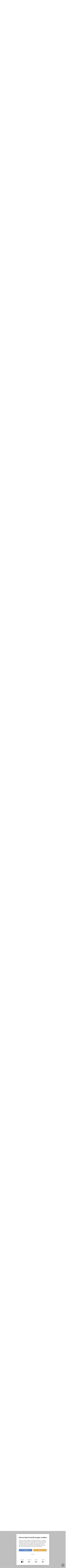

--- FILE ---
content_type: text/html; charset=utf-8
request_url: https://www.formland.dk/produkter?PID=29646&PageNum=27
body_size: 19385
content:
<!DOCTYPE html><html lang="da" data-separator-integer="." data-separator-decimal=","><head><!--
· Copyright © 2020 · Alle rettigheder forbeholdes · Co3 A/S · Strøget 40 · DK-7430 Ikast · +45 9725 0333 · www.co3.dk ·
-->
<meta charset="utf-8"><meta content="width=device-width, initial-scale=1, shrink-to-fit=no, minimal-ui" name="viewport"><meta content="ie=edge" http-equiv="x-ua-compatible"><link href="https://cdnjs.cloudflare.com" rel="preconnect"><link href="https://www.googletagmanager.com" rel="preconnect"><link href="https://www.google-analytics.com" rel="preconnect"><link href="https://connect.facebook.net" rel="preconnect"><title>Se de seneste produktnyheder fra Formlands udstillere</title><style>.e-logo,
.e-header,
.e-content,
.e-footer {
opacity: 1;
transition: opacity 0.375s cubic-bezier(0.33, 0, 0.2, 1); }
.e-canvas.is-loading .e-logo,
.e-canvas.is-loading .e-header,
.e-canvas.is-loading .e-content,
.e-canvas.is-loading .e-footer {
opacity: 0; }
.e-loading-overlay.e-page-loading-overlay {
position: fixed;
z-index: 1031; }
.e-loading-overlay {
display: flex;
align-items: center;
justify-content: center;
position: absolute;
top: 0;
left: 0;
right: 0;
bottom: 0;
overflow: hidden;
z-index: 1029;
pointer-events: none;
background: #fff;
opacity: 0;
transition: opacity 0.1875s cubic-bezier(0.33, 0, 0.2, 1); }
.e-loading-overlay.is-loading {
pointer-events: auto;
opacity: 1; }
.e-loading-spinner {
width: 80px;
height: 80px;
z-index: 2; }
.e-loading-spinner.small {
width: 40px;
height: 40px; }
.e-loading-spinner.e-loading-spinner-circle {
-webkit-animation: e-loading-spinner-circle-rotate 3s linear infinite;
animation: e-loading-spinner-circle-rotate 3s linear infinite; }
.e-loading-spinner.e-loading-spinner-circle .e-spinner-circle {
stroke: #212121;
stroke-linecap: round;
stroke-width: 5px;
-webkit-animation: e-loading-spinner-circle-dash 2.5s ease-in-out infinite;
animation: e-loading-spinner-circle-dash 2.5s ease-in-out infinite; }
@-webkit-keyframes e-loading-spinner-circle-rotate {
0% {
transform: rotate(0deg); }
40% {
transform: rotate(80deg); }
100% {
transform: rotate(360deg); } }
@keyframes e-loading-spinner-circle-rotate {
0% {
transform: rotate(0deg); }
40% {
transform: rotate(80deg); }
100% {
transform: rotate(360deg); } }
@-webkit-keyframes e-loading-spinner-circle-dash {
0% {
stroke-dasharray: 0, 300;
stroke-dashoffset: 0; }
50% {
stroke-dasharray: 180, 300;
stroke-dashoffset: -70; }
100% {
stroke-dasharray: 180, 300;
stroke-dashoffset: -248; } }
@keyframes e-loading-spinner-circle-dash {
0% {
stroke-dasharray: 0, 300;
stroke-dashoffset: 0; }
50% {
stroke-dasharray: 180, 300;
stroke-dashoffset: -70; }
100% {
stroke-dasharray: 180, 300;
stroke-dashoffset: -248; } }
/*.e-loading-spinner.e-loading-spinner-typing {
width: 100px;
height: 100px;
.e-spinner-circle {
position: absolute;
animation: e-loading-spinner-typing-scale 1.5s ease-in-out infinite;
opacity: 0;
fill: theme-color("primary");
&.e-circle-1 {
transform-origin: 20%;
}
&.e-circle-2 {
transform-origin: 40%;
animation-delay: .25s;
}
&.e-circle-3 {
transform-origin: 60%;
animation-delay: .5s;
}
&.e-circle-4 {
transform-origin: 80%;
animation-delay: .75s;
}
}
@keyframes e-loading-spinner-typing-scale {
0% {
opacity: 0;
transform: scale(0);
}
50% {
opacity: 1;
transform: scale(1);
}
100% {
opacity: 0;
transform: scale(0);
}
}
}*/
/*.e-loading-spinner.e-loading-spinner-hotspot {
.e-spinner-circle {
position: absolute;
stroke: theme-color("primary");
stroke-width: 5px;
animation: e-loading-spinner-hotspot-scale 1.5s ease-out infinite;
transform-origin: center;
opacity: 0;
&.e-circle-2 {
animation-delay: .5s;
}
&.e-circle-3 {
animation-delay: 1s;
}
}
@keyframes e-loading-spinner-hotspot-scale {
0% {
transform: scale(0);
opacity: 0;
}
50% {
opacity: 1;
}
100% {
transform: scale(1);
opacity: 0;
}
}
}*/
/*.e-loading-spinner.e-loading-spinner-infinite {
path {
position: absolute;
animation: e-loading-spinner-infinite-dash 1s linear infinite;
stroke: theme-color("primary");
stroke-linecap: round;
stroke-width: 5px;
fill: none;
stroke-dasharray: 100, 150;
}
@keyframes e-loading-spinner-infinite-dash {
0% {
stroke-dashoffset: 0;
}
100% {
stroke-dashoffset: 250;
}
}
}*/
/*# sourceMappingURL=/files/templates/designs/exhibition_site/_assets/_dist/css/critical.css.map */
</style><link href="https://fonts.googleapis.com" rel="preconnect"><link crossorigin href="https://fonts.gstatic.com" rel="preconnect"><link as="style" href="https://fonts.googleapis.com/css2?family=Public+Sans:wght@300;400;500&family=Poppins:wght@200;300;400;500;600;800&family=Material+Icons&display=swap" media="only x" rel="preload"><link href="/Files/Templates/Designs/exhibition_site/_assets/_dist/css/default.css?v=2.8.6" media="only x" rel="preload" as="style"><script>(function(w){
"use strict";
/* exported loadCSS */
var loadCSS = function( href, link, before, media ){
/* Arguments explained:
// `href` [REQUIRED] is the URL for your CSS file.
// `before` [OPTIONAL] is the element the script should use as a reference for injecting our stylesheet <link> before
// By default, loadCSS attempts to inject the link after the last stylesheet or script in the DOM. However, you might desire a more specific location in your document.
// `media` [OPTIONAL] is the media type or query of the stylesheet. By default it will be 'all'
*/
var doc = w.document;
var ss = link || doc.createElement( "link" );
var ref;
if( before ){
ref = before;
}
else {
var refs = ( doc.body || doc.getElementsByTagName( "head" )[ 0 ] ).childNodes;
ref = refs[ refs.length - 1];
}
var sheets = doc.styleSheets;
ss.rel = "stylesheet";
ss.href = href;
/* temporarily set media to something inapplicable to ensure it'll fetch without blocking render*/
ss.media = "only x";
/* wait until body is defined before injecting link. This ensures a non-blocking load in IE11.*/
function ready( cb ){
if( doc.body ){
return cb();
}
setTimeout(function(){
ready( cb );
});
}
/* Inject link
// Note: the ternary preserves the existing behavior of "before" argument, but we could choose to change the argument to "after" in a later release and standardize on ref.nextSibling for all refs
// Note: `insertBefore` is used instead of `appendChild`, for safety re: http://www.paulirish.com/2011/surefire-dom-element-insertion/ */
if( !link ){
ready( function(){
ref.parentNode.insertBefore( ss, ( before ? ref : ref.nextSibling ) );
});
}
/* A method (exposed on return object for external use) that mimics onload by polling until document.styleSheets until it includes the new sheet. */
var onloadcssdefined = function( cb ){
var resolvedHref = ss.href;
var i = sheets.length;
while( i-- ){
if( sheets[ i ].href === resolvedHref ){
return cb();
}
}
setTimeout(function() {
onloadcssdefined( cb );
});
};
function loadCB(){
if( ss.addEventListener ){
ss.removeEventListener( "load", loadCB );
}
ss.media = media || "all";
}
/* once loaded, set link's media back to `all` so that the stylesheet applies once it loads */
if( ss.addEventListener ){
ss.addEventListener( "load", loadCB);
}
ss.onloadcssdefined = onloadcssdefined;
onloadcssdefined( loadCB );
return ss;
};
/* commonjs */
if( typeof exports !== "undefined" ){
exports.loadCSS = loadCSS;
}
else {
w.loadCSS = loadCSS;
}
}( typeof global !== "undefined" ? global : this ));
/*! onloadCSS: adds onload support for asynchronous stylesheets loaded with loadCSS. [c]2016 @zachleat, Filament Group, Inc. Licensed MIT */
/* global navigator */
/* exported onloadCSS */
function onloadCSS( ss, callback ) {
var called;
function newcb(){
if( !called && callback ){
called = true;
callback.call( ss );
}
}
if( ss.addEventListener ){
ss.addEventListener( "load", newcb );
}
if( ss.attachEvent ){
ss.attachEvent( "onload", newcb );
}
// This code is for browsers that don’t support onload
// No support for onload (it'll bind but never fire):
//	* Android 4.3 (Samsung Galaxy S4, Browserstack)
//	* Android 4.2 Browser (Samsung Galaxy SIII Mini GT-I8200L)
//	* Android 2.3 (Pantech Burst P9070)
// Weak inference targets Android < 4.4
if( "isApplicationInstalled" in navigator && "onloadcssdefined" in ss ) {
ss.onloadcssdefined( newcb );
}
}
// loop preload links and fetch using loadCSS
var e4 = e4 || {};
e4.loading = {
init: function ( w ) {
e4.loading.timeout = 2500;
e4.loading.stylesheets = [];
e4.loading.unloadedStylesheets = [];
e4.loading.loadStylesheets( w );
setTimeout( e4.loading.done, e4.loading.timeout );
},
loadStylesheets: function ( w ) {
e4.loading.getStylesheets( w );
for ( var s = 0; s < e4.loading.stylesheets.length; s++ ) {
var stylesheet = e4.loading.stylesheets[ s ];
stylesheet.rel = null;
e4.loading.unloadedStylesheets.push( w.loadCSS( stylesheet.href, stylesheet ) );
w.onloadCSS( e4.loading.unloadedStylesheets[ e4.loading.unloadedStylesheets.length - 1 ], e4.loading.stylesheetOnLoad );
}
},
getStylesheets: function ( w ) {
var links = w.document.getElementsByTagName( 'link' );
for ( var l = 0; l < links.length; l++ ) {
var link = links[ l ];
if ( link.rel === 'preload' && link.getAttribute( 'as' ) === 'style' ) {
e4.loading.stylesheets.push( links[ l ] );
}
}
},
stylesheetOnLoad: function () {
var intIoadedStylesheet = e4.loading.unloadedStylesheets.indexOf( this );
e4.loading.unloadedStylesheets.splice( intIoadedStylesheet, 1 );
if ( e4.loading.unloadedStylesheets.length === 0 ) {
e4.loading.done();
}
},
resolveWait: function ( strSelector ) {
if ( document.querySelector( '.js-e-loading-wait' ) !== null ) {
document.querySelector( strSelector ).classList.remove( 'js-e-loading-wait' );
if ( document.querySelector( '.js-e-loading-wait' ) === null ) {
e4.loading.done();
}
}
},
done: function () {
var domElmCanvas = document.querySelector( '.js-e-canvas' ),
domElmOverlay = document.querySelector( '.js-e-page-loading-overlay' ),
domElmWaitElement = document.querySelector( '.js-e-loading-wait' );
if ( domElmCanvas !== null && domElmOverlay !== null && domElmWaitElement === null ) {
domElmCanvas.classList.remove( 'is-loading' );
domElmOverlay.classList.remove( 'is-loading' );
// domElmOverlay.style.display = 'none';
}
}
};
( function ( w ) {
e4.loading.init( w );
}( this ) );
/* Create pseudo private data object to hold all data. */
e4._data = {};
e4.data = {
debug: false,
get: function ( strPropertyPath ) {
return e4.data.getObjectValueByPropertyPath( strPropertyPath, e4._data );
},
set: function ( strPropertyPath, objValue ) {
return e4.data.setObjectValueByPropertyPath( strPropertyPath, objValue, e4._data );
},
getObjectValueByPropertyPath: function ( strPropertyPath, objSource ) {
var arrPropertyNames = strPropertyPath.split( '.' ),
objReturnValue;
for ( var i = 0; i < arrPropertyNames.length; i++ ) {
/* Save current property to look for in data object. */
var strCurrentPropertyName = arrPropertyNames[ i ],
/* Save remaining property path as string to test for property name containing dots(.) ex. "VO1847.VO1851".
NB. On last iteration this will have the same value as strCurrentPropertyName. */
strRemainingPropertyPathAsPropertyName = arrPropertyNames.slice( i ).join( '.' );
/* We have a match. Break loop and return object value. */
if ( objSource.hasOwnProperty( strRemainingPropertyPathAsPropertyName ) === true ) {
e4.util.debug( 'Data found in path "' + strPropertyPath + '" using "' + strRemainingPropertyPathAsPropertyName + '" as property name."', e4.data.debug );
objReturnValue = objSource[ strRemainingPropertyPathAsPropertyName ];
/* Break loop in case we got a match on a property name containing a dot(.). */
break;
}
else {
/* Look up next object key in property path. */
if ( objSource.hasOwnProperty( strCurrentPropertyName ) === true ) {
objSource = objSource[ strCurrentPropertyName ];
}
/* We cannot find property in data, sorry. */
else {
e4.util.debug( 'Cannot read property "' + strCurrentPropertyName + '" of "' + arrPropertyNames.splice( 0, i ).join( '.' ) + '". Returning "null".', e4.data.debug, 'warn' );
objReturnValue = null;
break;
}
}
}
return objReturnValue;
},
setObjectValueByPropertyPath: function ( strPropertyPath, objValue, objDest ) {
var arrPropertyNames = strPropertyPath.split( '.' );
/* Loop through properties and create objects if the do not already exist on the destination object. */
return arrPropertyNames.reduce( function ( objPropertyPath, strCurrentPropertyName, intPropertyPathDepth ) {
/* If we are at the end of property path iteration we assign the value to the last property in the path. */
if ( intPropertyPathDepth === arrPropertyNames.length - 1 ) {
if ( objPropertyPath.hasOwnProperty( strCurrentPropertyName ) === true ) {
e4.util.debug( 'Property "' + strCurrentPropertyName + '" of "' + arrPropertyNames.splice( 0, intPropertyPathDepth ).join( '.' ) + '" is not empty. Overwriting existing value: "'  + objPropertyPath[ strCurrentPropertyName ] + '"', e4.data.debug );
}
objPropertyPath[ strCurrentPropertyName ] = objValue;
}
/* Otherwise we check if the property exist and create it if not. */
else {
if ( objPropertyPath.hasOwnProperty( strCurrentPropertyName ) === false ) {
objPropertyPath[ strCurrentPropertyName ] = {};
}
}
return objPropertyPath[ strCurrentPropertyName ];
}, objDest );
}
};
//# sourceMappingURL=/files/templates/designs/exhibition_site/_assets/_dist/js/critical.js.map
</script><link rel="shortcut icon" href="/Files/Templates/Designs/exhibition_site/_assets/img/favicon.png"><meta name="description" content="Du kan løbende følge med i de mange flotte produktnyheder Formlands udstillere lancerer. Få syn for sagerne lige her. "><meta name="description" content="Du kan l&#248;bende f&#248;lge med i de mange flotte produktnyheder Formlands udstillere lancerer. F&#229; syn for sagerne lige her. "><base href="https://www.formland.dk/"><meta property="og:url" content="https://www.formland.dk/produkter?PID=29646&PageNum=27"><meta property="og:title" content="Se de seneste produktnyheder fra Formlands udstillere"><meta property="og:description" content="Du kan løbende følge med i de mange flotte produktnyheder Formlands udstillere lancerer. Få syn for sagerne lige her. "><meta property="og:image" content="https://www.formland.dk/Files/Images/MCH365/Formland-DK/Forside/bliv-en-del-af-formland.jpg"><meta property="og:type" content="website"><!-- Google Tag Manager --><script data-cookieconsent="ignore">(function (w, d, s, l, i) {
w[l] = w[l] || [];
w[l].push({
'gtm.start':
new Date().getTime(),
event: 'gtm.js'
});
var f = d.getElementsByTagName(s)[0],
j = d.createElement(s),
dl = l != 'dataLayer' ? '&l=' + l : '';
j.async = true;
j.src =
'https://www.googletagmanager.com/gtm.js?id=' + i + dl;
f.parentNode.insertBefore(j, f);
})(window, document, 'script', 'dataLayer', 'GTM-KL325B');
</script><!-- End Google Tag Manager --><script data-cookieconsent="ignore" src="https://cdn.jsdelivr.net/npm/gsap@3.13.0/dist/gsap.min.js"></script><script data-cookieconsent="ignore" src="https://cdn.jsdelivr.net/npm/gsap@3.13.0/dist/ScrollTrigger.min.js"></script><script src="https://files.userlink.ai/public/embed.min.js" charset="utf-8" id="bai-scr-emb" data-cid="67f4e517c9e961081e71f9d2" async="" domain="www.formland.dk"></script><script type="text/javascript">let widgets = [];
function onLoadRecaptcha() {
document.querySelectorAll('.g-recaptcha').forEach(function (el, index) {
let form = el.closest('form');
let widgetId = grecaptcha.render(el, {
'sitekey': el.dataset.sitekey,
'callback': function () {
onCaptchaCompleted(widgetId);
}
});
widgets.push({
widgetId: widgetId,
form: form
});
});
}
function onCaptchaCompleted(widgetId) {
const widget = widgets.find(w => w.widgetId === widgetId);
if (widget && widget.form) {
let form = widget.form;
const hiddenField = form.querySelector('input[name="reCAPTCHA"]');
hiddenField.value = 1;
hiddenField.dispatchEvent(new Event('input'));
hiddenField.checkValidity();
form.querySelector('.g-recaptcha').classList.remove('has-error');
}
}
</script><script src="https://www.google.com/recaptcha/api.js?onload=onLoadRecaptcha&render=explicit" async="" defer=""></script></head><body class="" data-is-user-authenticated="false" data-design="exhibition_site"><!-- Google Tag Manager (noscript) --><noscript><iframe src="https://www.googletagmanager.com/ns.html?id=GTM-KL325B" height="0" width="0" style="display: none; visibility: hidden"></iframe></noscript><!-- End Google Tag Manager (noscript) --><noscript><p style="margin:0;padding:0;border:0;"><img src="https://track.adform.net/Serving/TrackPoint/?pm=4033194" width="1" height="1" alt=""></p></noscript><style>:root {
--primary-color: 159, 23%, 59%;
--primary-color-darken: 159, 23%, 49%;
--secondary-color: 18, 27%, 38%;
--secondary-color-darken: 18, 27%, 28%;
--tertiary-color: 49, 88%, 90%;
--tertiary-color-darken: 49, 88%, 80%;
--exhibition-profile-primary-brand-color: hsl(var(--primary-color));
--exhibition-profile-secondary-brand-color: hsl(var(--secondary-color));
--exhibition-profile-tertiary-brand-color: hsl(var(--tertiary-color));
--exhibition-profile-primary-brand-color-darken: hsl(var(--primary-color-darken));
--exhibition-profile-secondary-brand-color-darken: hsl(var(--secondary-color-darken));
--exhibition-profile-tertiary-brand-color-darken: hsl(var(--tertiary-color-darken));
}
</style><div class="e-loading-overlay e-page-loading-overlay is-loading js-e-page-loading-overlay"><svg class="e-loading-spinner e-loading-spinner-circle" viewBox="0 0 100 100"><circle class="e-spinner-circle" cx="50" cy="50" r="40" fill="none"></circle></svg></div><div class="e-canvas js-e-canvas is-loading"><header class="e-header js-e-header is-sticky" data-autohide="true"><div class="e-header-hamburger"><section class="e-header-section e-section" id="46f5d6217ee2461fb0b36625b3de8be9"><div class="container-fluid"><div class="row"><div class="col-12"><div class="row"><div class="col-12 e-header-section-content mt-1 rounded custom-hamburger-menu"><div class="e-logo"><a class="e-logo-link" href="/" alt="" aria-label="Logo"><div class="e-logo-img d-flex e-logo-img-secondary"><image class="p-img" src="/Files/Images/MCH365/Images/6168-TradeShowDetail-Logo-96e9058f-36a7-4abe-ad6f-c270aed919b3.svg" alt="" role="presentation" /></div></a></div><section class="e-nav-hamburger-header"><ul class="nav"><li class="nav-item  e-nav-item-search"><a href="#/search=/" data-toggle="modal" data-target=".js-e-search-modal" class="nav-link "><svg viewbox="0 0 48 48" xmlns="http://www.w3.org/2000/svg"><g transform="matrix(2,0,0,2,0,0)"><path d="M0.500 10.500 A10.000 10.000 0 1 0 20.500 10.500 A10.000 10.000 0 1 0 0.500 10.500 Z" fill="none" stroke="#000" stroke-linecap="round" stroke-linejoin="round"></path><path d="M23.5 23.5L17.571 17.571" fill="none" stroke="#000" stroke-linecap="round" stroke-linejoin="round"></path></g></svg><span class="e-nav-pagename is-hidden ">Søg</span></a></li><li class="e-nav-item-hamburger-open nav-item"><a class="nav-link" data-target=".modal.e-nav" data-toggle="modal" href="#"><svg viewbox="0 0 48 48" xmlns="http://www.w3.org/2000/svg"><g transform="matrix(2,0,0,2,0,0)"><path d="M21 7L3 7" fill="none" stroke="#000000" stroke-linecap="round" stroke-linejoin="round"></path><path d="M21 12L3 12" fill="none" stroke="#000000" stroke-linecap="round" stroke-linejoin="round"></path><path d="M21 17L3 17" fill="none" stroke="#000000" stroke-linecap="round" stroke-linejoin="round"></path></g></svg><div class="sr-only">Søg</div></a></li></ul></section></div></div></div></div></div></section></div><div class="e-nav js-e-nav modal p-0 mch365-custom-mobile-foldout" data-backdrop="false"><div class="navbar"><section class="e-header-section e-header-section-primary e-section" id="d910bd2a81404325989b641309cbaaba"><div class="container-fluid"><div class="row"><div class="col-12"><div class="row"><div class="col-12 e-header-section-content"><div class="d-flex flex-wrap mt-lg-2 px-lg-2 w-100 rounded custom-a11y-optimized-menu"><div class="e-logo d-none d-lg-flex"><a class="e-logo-link" href="/" alt="" aria-label="Logo"><div class="e-logo-img d-flex e-logo-img-primary"><image class="p-img" src="/Files/Images/MCH365/Images/6168-TradeShowDetail-Logo-96e9058f-36a7-4abe-ad6f-c270aed919b3.svg" alt="" role="presentation" /></div></a></div><nav class="e-nav-global align-items-center flex-grow-1 my-lg-1 js-e-nav-global"><ul class="nav align-items-lg-center"><li class="nav-item js-e-nav-item-7260  "><a href="/messe/overblik" class="nav-link " data-collapse-toggle="true" data-collapse-target="#e-nav-global-child-7260"><span class="e-nav-pagename ">Spring 2026</span></a><ul class="nav collapse " id="e-nav-global-child-7260"><li class="nav-item js-e-nav-item-7747  "><a href="/messe/udstillere" class="nav-link "><span class="e-nav-pagename ">Udstillere</span></a></li><li class="nav-item js-e-nav-item-7302  "><a href="/messe/aktiviteter" class="nav-link " data-collapse-toggle="true" data-collapse-target="#e-nav-global-child-7302"><span class="e-nav-pagename ">Aktiviteter</span></a><ul class="nav collapse " id="e-nav-global-child-7302"><li class="nav-item js-e-nav-item-7746  "><a href="/messe/aktiviteter" class="nav-link "><span class="e-nav-pagename ">Aktivitetsoversigt</span></a></li><li class="nav-item js-e-nav-item-7483  "><a href="/messe/aktiviteter/soendagsprogram" class="nav-link "><span class="e-nav-pagename ">Søndagsprogram</span></a></li><li class="nav-item js-e-nav-item-7500  "><a href="/messe/aktiviteter/mandagsprogram" class="nav-link "><span class="e-nav-pagename ">Mandagsprogram</span></a></li><li class="nav-item js-e-nav-item-7501  "><a href="/messe/aktiviteter/tirsdagsprogram" class="nav-link "><span class="e-nav-pagename ">Tirsdagsprogram</span></a></li></ul></li><li class="nav-item js-e-nav-item-7303  "><a href="/messe/praktisk" class="nav-link "><span class="e-nav-pagename ">Praktisk</span></a></li><li class="nav-item js-e-nav-item-7295  "><a href="/messe/derfor-skal-du-blive-udstiller" class="nav-link "><span class="e-nav-pagename ">Derfor skal du blive udstiller</span></a></li><li class="nav-item js-e-nav-item-7296  "><a href="/messe/faa-et-tilbud-paa-en-stand" class="nav-link "><span class="e-nav-pagename ">Få et tilbud på en stand</span></a></li><li class="nav-item js-e-nav-item-7297  "><a href="/messe/for-udstillere" class="nav-link "><span class="e-nav-pagename ">For udstillere</span></a></li></ul></li><li class="nav-item js-e-nav-item-11716  "><a href="/messe/udstillere/se-alle-udstillere" class="nav-link "><span class="e-nav-pagename ">Udstilleroversigt</span></a></li><li class="nav-item js-e-nav-item-7257 is-inpath is-active  "><a href="/produkter" class="nav-link is-inpath is-active "><span class="e-nav-pagename ">Produkter</span></a></li><li class="nav-item js-e-nav-item-7258  "><a href="/events-netvaerk/overblik" class="nav-link " data-collapse-toggle="true" data-collapse-target="#e-nav-global-child-7258"><span class="e-nav-pagename ">Events &amp; Netværk</span></a><ul class="nav collapse " id="e-nav-global-child-7258"><li class="nav-item js-e-nav-item-7289  "><a href="/events-netvaerk/overblik" class="nav-link "><span class="e-nav-pagename ">Overblik</span></a></li><li class="nav-item js-e-nav-item-11542  "><a href="/messe/aktiviteter" class="nav-link "><span class="e-nav-pagename ">Formlands aktiviteter</span></a></li><li class="nav-item js-e-nav-item-7290  "><a href="/events-netvaerk/events-og-webinarer" class="nav-link "><span class="e-nav-pagename ">Events</span></a></li><li class="nav-item js-e-nav-item-7291  "><a href="/events-netvaerk/kontaktpersoner" class="nav-link "><span class="e-nav-pagename ">Kontaktpersoner</span></a></li></ul></li><li class="nav-item js-e-nav-item-7259  "><a href="/nyheder-inspiration" class="nav-link "><span class="e-nav-pagename ">Nyheder &amp; Inspiration</span></a></li><li class="nav-item js-e-nav-item-7261  "><a href="/om-os" class="nav-link "><span class="e-nav-pagename ">Om os</span></a></li><li class="nav-item js-e-nav-item-7267 d-none d-lg-block e-nav-item-search"><a href="#/search=/" data-toggle="modal" data-target=".js-e-search-modal" class="nav-link "><svg viewbox="0 0 48 48" xmlns="http://www.w3.org/2000/svg"><g transform="matrix(2,0,0,2,0,0)"><path d="M0.500 10.500 A10.000 10.000 0 1 0 20.500 10.500 A10.000 10.000 0 1 0 0.500 10.500 Z" fill="none" stroke="#000" stroke-linecap="round" stroke-linejoin="round"></path><path d="M23.5 23.5L17.571 17.571" fill="none" stroke="#000" stroke-linecap="round" stroke-linejoin="round"></path></g></svg><span class="e-nav-pagename sr-only ">Søg</span></a></li><li class="nav-item js-e-nav-item-9748  e-nav-item-btn "><a href="/om-os/tilmeld-nyhedsmail" class="btn btn-primary"><span class="e-nav-pagename ">Tilmeld nyhedsmail</span></a></li></ul></nav><span class="test-wrapper d-flex d-lg-none"><div class="mobile-menu-heading"><svg viewbox="0 0 48 48" xmlns="http://www.w3.org/2000/svg"><g transform="matrix(2,0,0,2,0,0)"><path d="M21 7L3 7" fill="none" stroke="#000000" stroke-linecap="round" stroke-linejoin="round"></path><path d="M21 12L3 12" fill="none" stroke="#000000" stroke-linecap="round" stroke-linejoin="round"></path><path d="M21 17L3 17" fill="none" stroke="#000000" stroke-linecap="round" stroke-linejoin="round"></path></g></svg></div><div class="e-nav-item-hamburger-close"><a class="nav-link" data-target=".modal.e-nav" data-toggle="modal" href="#"><i class="e-nav-pageicon material-icons">close</i><span class="e-nav-pagename">Close</span></a></div></span></div></div><div class="col-12 mt-1 breadcrumb-local-navigation-false"></div></div></div></div></div></div></section></div></header><main id="dwcontentmain" tabindex="-1" role="main" class="e-content js-e-content "><article class="e-content-article"><section class="e-section" id="a4a374b0897b496b8e294e479db4a65a"><div class="container-fluid"><div class="row"><div class="col-12 col-md-12 col-lg-12 mx-auto"><div class="row"><div class="p mb-4 p-imagetext p-imagetext-tb col-12 col-sm-12 col-md-12 col-lg-12 col-xl-12" id="28118"><div class="row"><div class="p-txt-container col-12"><h1>Produkter fra<br />leverandørerne</h1>
<p>Herunder kan du gå på opdagelse blandt interessante produkter fra potentielle og eksisterende leverandører til din forretning.<br />Er du på udkig efter noget specifikt, kan du benytte søgefeltet.</p>
</div></div></div><div class="p p-imagetext p-imagetext-tb col-12 col-sm-12 col-md-12 col-lg-12 col-xl-12" id="112515"><div class="row"><div class="p-txt-container col-12"><p class="small"><em>Indhold vises på denne side på baggrund af leverandørernes<br />eget valg af speciale- og interesseområder.</em></p>
</div></div></div><div class="p mb-3 p-imagetext p-imagetext-tb col-12 col-sm-12 col-md-12 col-lg-12 col-xl-12" id="29646"><div class="e-productlist js-e-productlist js-e-require" data-current-page="0" data-page-count="0" data-page-size="12" data-products-url="/system/data/mch365-list" data-filters-url="/system/data/mch365-list" data-require="productlist"><div class="row"><div class="col-12"><div class="d-flex"><form class="js-e-productlist-form js-e-require flex-fill" data-require="selectMultiple"><input name="PageNum" type="hidden" value="27"><input name="SortBy" type="hidden" value="Created"><input name="SortOrder" type="hidden" value="DESC"><input name="PageSize" type="hidden" value="12"><input name="ProductAssetType" type="hidden" value="product"><input id="ListViewMode" name="ListViewMode" type="hidden" value="expanded"/><input name="fg" type="hidden" value="MainCategory"><input name="fg" type="hidden" value="IsPresentList"><input name="fg" type="hidden" value="Prizewinner"><input name="AssetType" type="hidden" value="Product"><input name="IsVisible" type="hidden" value="True"><div class="d-md-block d-none" id="js-e-productlist-filters"><input name="PresentationCategory" type="hidden" value=""><input name="PresentationSubcategory" type="hidden"><input name="EventType" type="hidden"><script id="js-e-handlebars-tmpl-productlist-filters" type="text/x-handlebars-template">{{#compare "True" "===" "True"}}
<div class="row e-productlist-container align-items-center"><div class="col-12 col-md-3 my-2 my-md-0"><div class="row e-productlist-container"><div class="col-12 align-self-center"><div class="e-productlist-filters-group js-e-productlist-filters-group"><div class="e-search-input-group js-e-search-input-group {{#unless q}}is-empty{{/unless}} mch365-custom-productlist-searchbar"><label for="product-search" class="sr-only">Søg
</label><input id="product-search" class="e-productlist-filters-search-input e-search-input form-control-plaintext js-e-search-input ml-1" name="q" type="text" value="{{q}}" placeholder="Søg"><span class="e-search-clear js-e-search-clear"><i class="material-icons">close</i></span><button class="btn e-search-submit" type="submit"><img class="p-img" src="/Files/Templates/Designs/exhibition_site/_assets/img/streamline/streamline-icon-search-1@48x48.svg" alt="" role="presentation"/><span class="sr-only">Søg</span></button></div></div></div></div></div><div class="col-12 col-md-9"><div class="row e-productlist-container mch365-filters-wrapper mr-0"><div class="flex-fill"><div class="row m-0">{{#each filters}}
{{#compare facetType '===' 'profile_SortNameFirstLetter'}}
<div class="col-12 js-e-productlist-facet-group mt-2 order-2"><fieldset><legend class="sr-only">Filtrer resultater</legend>{{#each options}}
<label for="{{id}}" class="custom-checkbox custom-radio-control e-productlist-facet-option e-select-multiple-option js-e-select-multiple {{#if isSelected}}is-selected{{/if}} {{#if isDisabled}}is-disabled{{/if}}"><input id="{{id}}" class="custom-control-input js-e-productlist-filter js-e-productlist-option-selector" name="{{param}}" type="radio" value="{{value}}" {{#if isSelected}}checked{{/if}} {{#if isDisabled}}disabled{{/if}}><span class="align-items-center border-radius custom-radio-control-indicator d-flex justify-content-center">{{{label}}}</span></label>{{/each}}
</fieldset></div>{{else}}
{{#compare type '===' 'Tags'}}
<div class="col-12 col-md-4 col-lg-4 col-xl-3 my-1 my-md-0 align-self-center mch365-single-option-filter d-flex"><fieldset><legend class="sr-only">Filtrer resultater</legend><label for="input_{{facetType}}" class="custom-checkbox custom-control e-productlist-facet-option pl-0 mb-0"><div class="mch365-single-switch"><input id="input_{{facetType}}" data-for-facetgroup="#{{facetType}}" class="js-mch365-facet-toggle" type="checkbox" class="checkbox" {{#if selectedOptionValues}}checked{{/if}}><span class="mch365-single-switch-slider"></span></div><span class="custom-control-description small text-heading">{{label}}</span></label></div></fieldset>{{/compare}}
<div id="{{facetType}}" class="col-12 col-md-4 col-lg-4 col-xl-3 my-1 my-md-0 align-self-center {{#compare type '===' 'Tags'}}d-none{{/compare}}"><div
class="e-select-multiple js-e-select-multiple e-productlist-facet-group js-e-productlist-facet-group dropdown is-dropdown"
data-selected-option-values="{{selectedOptionValues}}"
>
<div
class="js-e-select-multiple-label dropdown-toggle mch365-multiple-select-toggle"
data-toggle="dropdown"
aria-expanded="false"
role="button"
tabindex="0"
>
{{label}}
</div><div
class="js-e-select-multiple-content dropdown-menu"
id="js-e-productlist-facet-group-{{param}}-dropdown"
role="menu"
style="will-change: transform;"
>
<button class="close" data-dismiss="dropdown" type="button"><i class="material-icons">close</i></button><div style="overflow-y: auto; max-height: 50vh; margin-top: 1.5em;"><fieldset><legend class="sr-only">Filtrer resultater</legend>{{#each options}}
<div class="dropdown-item" role="menuitemcheckbox"><label
for="{{id}}"
class="custom-checkbox custom-control e-productlist-facet-option e-select-multiple-option js-e-select-multiple-option {{#if isSelected}}is-selected{{/if}} {{#if isDisabled}}is-disabled{{/if}}"
data-option-count=""
tabindex="-1"
>
<input
id="{{id}}"
class="custom-control-input js-e-productlist-filter"
name="{{param}}"
type="checkbox"
value="{{value}}"
tabindex="0"
{{#if isSelected}}checked{{/if}}
{{#if isDisabled}}disabled{{/if}}
>
<span class="custom-control-indicator"></span><span class="custom-control-description">{{{label}}}
<span class="e-productlist-facet-option-count small ">({{count}})</span></span></label></div>{{/each}}
</fieldset></div><div class="dropdown-item e-select-multiple-apply-dropdown-item"><button
class="btn btn-block btn-primary js-e-select-multiple-apply-btn"
type="button" tabindex="0"
>
Vælg
</button></div></div></div></div>{{/compare}}
{{/each}}
</div></div></div></div></div>{{/compare}}
{{#compare "True" "===" "True"}}
{{#if filtersAppliedCount}}
<div class="e-productlist-filters-group js-e-productlist-filters-group"><div class="e-productlist-filters-group e-productlist-filters-group-summary"><div class="e-productlist-filters-group-options-selected mb-0 mt-2 d-flex">{{#if q}}
<a class="e-productlist-filters-option-selected px-2 py-1  d-inline-flex align-items-center text-decoration-none mr-1 mb-1 badge badge-primary js-e-productlist-filters-search-clear" href="#"><span>Søgning: {{q}}</span><i class="material-icons ml-1 small">close</i></a>{{/if}}
{{#each filters}}
{{#compare type '!==' 'Tags'}}
{{#each selectedOptions}}
<a class="e-productlist-filters-option-selected px-2 py-1  d-inline-flex align-items-center text-decoration-none mr-1 mb-1 badge badge-primary js-e-productlist-filters-remove" href="#" data-key="{{../param}}" data-value="{{value}}"><span>{{{label}}}</span><i class="material-icons ml-1 small">close</i></a>{{/each}}
{{/compare}}
{{/each}}
<a class="e-productlist-filters-option-selected px-2 py-1 d-inline-flex align-items-center text-decoration-none mr-1 mb-1 badge badge-white js-e-productlist-filters-clear-all" href="#"><span>Nulstil alle filtre</span><i class="material-icons ml-1 small">cancel</i></a></div></div></div>{{/if}}
{{/compare}}
</script></div><div class="e-productlist-filters-modal fade modal" data-backdrop="false" id="js-e-productlist-filters-modal"><div class="modal-dialog modal-fullscreen"><div class="modal-content"><div class="modal-header"><h3 class="modal-title">Filtrér resultater
</h3><button class="close" data-dismiss="modal" type="button"><i class="material-icons">close</i></button></div><div class="modal-body pt-0"><div id="js-e-productlist-filters-modal-body" class="d-flex flex-column"></div></div><div class="modal-footer bg-info border-top-0"><button class="btn btn-lg btn-primary btn-block" data-dismiss="modal" type="button">Se resultater</button></div></div></div></div></form></div><div class="row e-productlist-container"><div class="col-12"><div class="align-items-center d-flex flex-wrap justify-content-between pb-2 mch365-filters-header-wrapper"><div class="d-md-none flex-grow-1 flex-shrink-0 w-100 mb-2"><button class="btn btn-white btn-lg btn-block js-e-productlist-filters-modal-toggle"
data-target="#js-e-productlist-filters-modal" data-toggle="modal" type="button">
Filtrér resultater
<span class="badge badge-primary js-e-productlist-filters-applied-count"></span></button></div><div><span class="js-e-productlist-product-count">0</span><span>&nbsp;produkter</span></div><div class="mr-1 m-sm-0 ml-md-auto"><div class="dropdown e-productlist-sort e-select-multiple e-select-multiple-plain d-none is-dropdown js-e-productlist-sort js-e-select-multiple"><script id="js-e-handlebars-tmpl-productlist-sort" type="text/x-handlebars-template"><div class="mch365-multiple-select-toggle dropdown-toggle" data-toggle="dropdown"><label class="d-none d-sm-inline m-1">Sortér efter:
</label><span class="js-e-select-multiple-label mr-1">{{#compare sort.sort '===' 'SortName ASC'}}Navn{{/compare}}
{{#compare sort.sort '===' 'Created ASC'}}Dato{{/compare}}
</span></div><div class="dropdown-menu dropdown-menu-right js-e-select-multiple-content"><button class="close" data-dismiss="dropdown" type="button"><i class="material-icons">close</i></button><div class="dropdown-item"><label class="custom-control custom-radio"><input class="custom-control-input js-e-productlist-facet" data-label="Navn" name="Sort" type="radio" value="SortName ASC" {{#compare sort.sort '===' 'SortName ASC'}}checked{{/compare}}><span class="custom-control-indicator"></span><span class="custom-control-description">Navn</span></label></div><div class="dropdown-item"><label class="custom-control custom-radio"><input class="custom-control-input js-e-productlist-facet" data-label="Dato" name="Sort" type="radio" value="Created ASC" {{#compare sort.sort '===' 'Created ASC'}}checked{{/compare}}><span class="custom-control-indicator"></span><span class="custom-control-description">Dato</span></label></div></div></script></div></div></div></div></div></div><div class="col-12"><!-- Product template for dynamic rendering with js --><div class="js-mch365-productlist e-productlist " data-condensed-list-class="mch365-condensed-list"><div class="row e-productlist-container" id="js-e-productlist-products"><!-- Previous products skeleton logics, if pagenum on load is more than 1 --><!-- Page 1 of System.Collections.Generic.List`1[Co3.Espresso.Website.Models.FrontEnd.Ecommerce.EspressoPagingPage]?.Count --><div class="col-12 col-sm-6 col-md-6 col-lg-3 col-xl-2point4 d-flex mch365-list-item e-productlist-skeleton"><div class="e-productlist-skeleton-item js-e-productlist-skeleton-item " data-index="0" data-page="1"></div></div><div class="col-12 col-sm-6 col-md-6 col-lg-3 col-xl-2point4 d-flex mch365-list-item e-productlist-skeleton"><div class="e-productlist-skeleton-item js-e-productlist-skeleton-item " data-index="1" data-page="1"></div></div><div class="col-12 col-sm-6 col-md-6 col-lg-3 col-xl-2point4 d-flex mch365-list-item e-productlist-skeleton"><div class="e-productlist-skeleton-item js-e-productlist-skeleton-item " data-index="2" data-page="1"></div></div><div class="col-12 col-sm-6 col-md-6 col-lg-3 col-xl-2point4 d-flex mch365-list-item e-productlist-skeleton"><div class="e-productlist-skeleton-item js-e-productlist-skeleton-item " data-index="3" data-page="1"></div></div><div class="col-12 col-sm-6 col-md-6 col-lg-3 col-xl-2point4 d-flex mch365-list-item e-productlist-skeleton"><div class="e-productlist-skeleton-item js-e-productlist-skeleton-item " data-index="4" data-page="1"></div></div><div class="col-12 col-sm-6 col-md-6 col-lg-3 col-xl-2point4 d-flex mch365-list-item e-productlist-skeleton"><div class="e-productlist-skeleton-item js-e-productlist-skeleton-item " data-index="5" data-page="1"></div></div><div class="col-12 col-sm-6 col-md-6 col-lg-3 col-xl-2point4 d-flex mch365-list-item e-productlist-skeleton"><div class="e-productlist-skeleton-item js-e-productlist-skeleton-item " data-index="6" data-page="1"></div></div><div class="col-12 col-sm-6 col-md-6 col-lg-3 col-xl-2point4 d-flex mch365-list-item e-productlist-skeleton"><div class="e-productlist-skeleton-item js-e-productlist-skeleton-item " data-index="7" data-page="1"></div></div><div class="col-12 col-sm-6 col-md-6 col-lg-3 col-xl-2point4 d-flex mch365-list-item e-productlist-skeleton"><div class="e-productlist-skeleton-item js-e-productlist-skeleton-item " data-index="8" data-page="1"></div></div><div class="col-12 col-sm-6 col-md-6 col-lg-3 col-xl-2point4 d-flex mch365-list-item e-productlist-skeleton"><div class="e-productlist-skeleton-item js-e-productlist-skeleton-item " data-index="9" data-page="1"></div></div><div class="col-12 col-sm-6 col-md-6 col-lg-3 col-xl-2point4 d-flex mch365-list-item e-productlist-skeleton"><div class="e-productlist-skeleton-item js-e-productlist-skeleton-item " data-index="10" data-page="1"></div></div><div class="col-12 col-sm-6 col-md-6 col-lg-3 col-xl-2point4 d-flex mch365-list-item e-productlist-skeleton"><div class="e-productlist-skeleton-item js-e-productlist-skeleton-item is-observable" data-index="11" data-page="1"></div></div><!-- Page 2 of System.Collections.Generic.List`1[Co3.Espresso.Website.Models.FrontEnd.Ecommerce.EspressoPagingPage]?.Count --><div class="col-12 col-sm-6 col-md-6 col-lg-3 col-xl-2point4 d-flex mch365-list-item e-productlist-skeleton"><div class="e-productlist-skeleton-item js-e-productlist-skeleton-item " data-index="0" data-page="2"></div></div><div class="col-12 col-sm-6 col-md-6 col-lg-3 col-xl-2point4 d-flex mch365-list-item e-productlist-skeleton"><div class="e-productlist-skeleton-item js-e-productlist-skeleton-item " data-index="1" data-page="2"></div></div><div class="col-12 col-sm-6 col-md-6 col-lg-3 col-xl-2point4 d-flex mch365-list-item e-productlist-skeleton"><div class="e-productlist-skeleton-item js-e-productlist-skeleton-item " data-index="2" data-page="2"></div></div><div class="col-12 col-sm-6 col-md-6 col-lg-3 col-xl-2point4 d-flex mch365-list-item e-productlist-skeleton"><div class="e-productlist-skeleton-item js-e-productlist-skeleton-item " data-index="3" data-page="2"></div></div><div class="col-12 col-sm-6 col-md-6 col-lg-3 col-xl-2point4 d-flex mch365-list-item e-productlist-skeleton"><div class="e-productlist-skeleton-item js-e-productlist-skeleton-item " data-index="4" data-page="2"></div></div><div class="col-12 col-sm-6 col-md-6 col-lg-3 col-xl-2point4 d-flex mch365-list-item e-productlist-skeleton"><div class="e-productlist-skeleton-item js-e-productlist-skeleton-item " data-index="5" data-page="2"></div></div><div class="col-12 col-sm-6 col-md-6 col-lg-3 col-xl-2point4 d-flex mch365-list-item e-productlist-skeleton"><div class="e-productlist-skeleton-item js-e-productlist-skeleton-item " data-index="6" data-page="2"></div></div><div class="col-12 col-sm-6 col-md-6 col-lg-3 col-xl-2point4 d-flex mch365-list-item e-productlist-skeleton"><div class="e-productlist-skeleton-item js-e-productlist-skeleton-item " data-index="7" data-page="2"></div></div><div class="col-12 col-sm-6 col-md-6 col-lg-3 col-xl-2point4 d-flex mch365-list-item e-productlist-skeleton"><div class="e-productlist-skeleton-item js-e-productlist-skeleton-item " data-index="8" data-page="2"></div></div><div class="col-12 col-sm-6 col-md-6 col-lg-3 col-xl-2point4 d-flex mch365-list-item e-productlist-skeleton"><div class="e-productlist-skeleton-item js-e-productlist-skeleton-item " data-index="9" data-page="2"></div></div><div class="col-12 col-sm-6 col-md-6 col-lg-3 col-xl-2point4 d-flex mch365-list-item e-productlist-skeleton"><div class="e-productlist-skeleton-item js-e-productlist-skeleton-item " data-index="10" data-page="2"></div></div><div class="col-12 col-sm-6 col-md-6 col-lg-3 col-xl-2point4 d-flex mch365-list-item e-productlist-skeleton"><div class="e-productlist-skeleton-item js-e-productlist-skeleton-item is-observable" data-index="11" data-page="2"></div></div><!-- Page 3 of System.Collections.Generic.List`1[Co3.Espresso.Website.Models.FrontEnd.Ecommerce.EspressoPagingPage]?.Count --><div class="col-12 col-sm-6 col-md-6 col-lg-3 col-xl-2point4 d-flex mch365-list-item e-productlist-skeleton"><div class="e-productlist-skeleton-item js-e-productlist-skeleton-item " data-index="0" data-page="3"></div></div><div class="col-12 col-sm-6 col-md-6 col-lg-3 col-xl-2point4 d-flex mch365-list-item e-productlist-skeleton"><div class="e-productlist-skeleton-item js-e-productlist-skeleton-item " data-index="1" data-page="3"></div></div><div class="col-12 col-sm-6 col-md-6 col-lg-3 col-xl-2point4 d-flex mch365-list-item e-productlist-skeleton"><div class="e-productlist-skeleton-item js-e-productlist-skeleton-item " data-index="2" data-page="3"></div></div><div class="col-12 col-sm-6 col-md-6 col-lg-3 col-xl-2point4 d-flex mch365-list-item e-productlist-skeleton"><div class="e-productlist-skeleton-item js-e-productlist-skeleton-item " data-index="3" data-page="3"></div></div><div class="col-12 col-sm-6 col-md-6 col-lg-3 col-xl-2point4 d-flex mch365-list-item e-productlist-skeleton"><div class="e-productlist-skeleton-item js-e-productlist-skeleton-item " data-index="4" data-page="3"></div></div><div class="col-12 col-sm-6 col-md-6 col-lg-3 col-xl-2point4 d-flex mch365-list-item e-productlist-skeleton"><div class="e-productlist-skeleton-item js-e-productlist-skeleton-item " data-index="5" data-page="3"></div></div><div class="col-12 col-sm-6 col-md-6 col-lg-3 col-xl-2point4 d-flex mch365-list-item e-productlist-skeleton"><div class="e-productlist-skeleton-item js-e-productlist-skeleton-item " data-index="6" data-page="3"></div></div><div class="col-12 col-sm-6 col-md-6 col-lg-3 col-xl-2point4 d-flex mch365-list-item e-productlist-skeleton"><div class="e-productlist-skeleton-item js-e-productlist-skeleton-item " data-index="7" data-page="3"></div></div><div class="col-12 col-sm-6 col-md-6 col-lg-3 col-xl-2point4 d-flex mch365-list-item e-productlist-skeleton"><div class="e-productlist-skeleton-item js-e-productlist-skeleton-item " data-index="8" data-page="3"></div></div><div class="col-12 col-sm-6 col-md-6 col-lg-3 col-xl-2point4 d-flex mch365-list-item e-productlist-skeleton"><div class="e-productlist-skeleton-item js-e-productlist-skeleton-item " data-index="9" data-page="3"></div></div><div class="col-12 col-sm-6 col-md-6 col-lg-3 col-xl-2point4 d-flex mch365-list-item e-productlist-skeleton"><div class="e-productlist-skeleton-item js-e-productlist-skeleton-item " data-index="10" data-page="3"></div></div><div class="col-12 col-sm-6 col-md-6 col-lg-3 col-xl-2point4 d-flex mch365-list-item e-productlist-skeleton"><div class="e-productlist-skeleton-item js-e-productlist-skeleton-item is-observable" data-index="11" data-page="3"></div></div><!-- Page 4 of System.Collections.Generic.List`1[Co3.Espresso.Website.Models.FrontEnd.Ecommerce.EspressoPagingPage]?.Count --><div class="col-12 col-sm-6 col-md-6 col-lg-3 col-xl-2point4 d-flex mch365-list-item e-productlist-skeleton"><div class="e-productlist-skeleton-item js-e-productlist-skeleton-item " data-index="0" data-page="4"></div></div><div class="col-12 col-sm-6 col-md-6 col-lg-3 col-xl-2point4 d-flex mch365-list-item e-productlist-skeleton"><div class="e-productlist-skeleton-item js-e-productlist-skeleton-item " data-index="1" data-page="4"></div></div><div class="col-12 col-sm-6 col-md-6 col-lg-3 col-xl-2point4 d-flex mch365-list-item e-productlist-skeleton"><div class="e-productlist-skeleton-item js-e-productlist-skeleton-item " data-index="2" data-page="4"></div></div><div class="col-12 col-sm-6 col-md-6 col-lg-3 col-xl-2point4 d-flex mch365-list-item e-productlist-skeleton"><div class="e-productlist-skeleton-item js-e-productlist-skeleton-item " data-index="3" data-page="4"></div></div><div class="col-12 col-sm-6 col-md-6 col-lg-3 col-xl-2point4 d-flex mch365-list-item e-productlist-skeleton"><div class="e-productlist-skeleton-item js-e-productlist-skeleton-item " data-index="4" data-page="4"></div></div><div class="col-12 col-sm-6 col-md-6 col-lg-3 col-xl-2point4 d-flex mch365-list-item e-productlist-skeleton"><div class="e-productlist-skeleton-item js-e-productlist-skeleton-item " data-index="5" data-page="4"></div></div><div class="col-12 col-sm-6 col-md-6 col-lg-3 col-xl-2point4 d-flex mch365-list-item e-productlist-skeleton"><div class="e-productlist-skeleton-item js-e-productlist-skeleton-item " data-index="6" data-page="4"></div></div><div class="col-12 col-sm-6 col-md-6 col-lg-3 col-xl-2point4 d-flex mch365-list-item e-productlist-skeleton"><div class="e-productlist-skeleton-item js-e-productlist-skeleton-item " data-index="7" data-page="4"></div></div><div class="col-12 col-sm-6 col-md-6 col-lg-3 col-xl-2point4 d-flex mch365-list-item e-productlist-skeleton"><div class="e-productlist-skeleton-item js-e-productlist-skeleton-item " data-index="8" data-page="4"></div></div><div class="col-12 col-sm-6 col-md-6 col-lg-3 col-xl-2point4 d-flex mch365-list-item e-productlist-skeleton"><div class="e-productlist-skeleton-item js-e-productlist-skeleton-item " data-index="9" data-page="4"></div></div><div class="col-12 col-sm-6 col-md-6 col-lg-3 col-xl-2point4 d-flex mch365-list-item e-productlist-skeleton"><div class="e-productlist-skeleton-item js-e-productlist-skeleton-item " data-index="10" data-page="4"></div></div><div class="col-12 col-sm-6 col-md-6 col-lg-3 col-xl-2point4 d-flex mch365-list-item e-productlist-skeleton"><div class="e-productlist-skeleton-item js-e-productlist-skeleton-item is-observable" data-index="11" data-page="4"></div></div><!-- Page 5 of System.Collections.Generic.List`1[Co3.Espresso.Website.Models.FrontEnd.Ecommerce.EspressoPagingPage]?.Count --><div class="col-12 col-sm-6 col-md-6 col-lg-3 col-xl-2point4 d-flex mch365-list-item e-productlist-skeleton"><div class="e-productlist-skeleton-item js-e-productlist-skeleton-item " data-index="0" data-page="5"></div></div><div class="col-12 col-sm-6 col-md-6 col-lg-3 col-xl-2point4 d-flex mch365-list-item e-productlist-skeleton"><div class="e-productlist-skeleton-item js-e-productlist-skeleton-item " data-index="1" data-page="5"></div></div><div class="col-12 col-sm-6 col-md-6 col-lg-3 col-xl-2point4 d-flex mch365-list-item e-productlist-skeleton"><div class="e-productlist-skeleton-item js-e-productlist-skeleton-item " data-index="2" data-page="5"></div></div><div class="col-12 col-sm-6 col-md-6 col-lg-3 col-xl-2point4 d-flex mch365-list-item e-productlist-skeleton"><div class="e-productlist-skeleton-item js-e-productlist-skeleton-item " data-index="3" data-page="5"></div></div><div class="col-12 col-sm-6 col-md-6 col-lg-3 col-xl-2point4 d-flex mch365-list-item e-productlist-skeleton"><div class="e-productlist-skeleton-item js-e-productlist-skeleton-item " data-index="4" data-page="5"></div></div><div class="col-12 col-sm-6 col-md-6 col-lg-3 col-xl-2point4 d-flex mch365-list-item e-productlist-skeleton"><div class="e-productlist-skeleton-item js-e-productlist-skeleton-item " data-index="5" data-page="5"></div></div><div class="col-12 col-sm-6 col-md-6 col-lg-3 col-xl-2point4 d-flex mch365-list-item e-productlist-skeleton"><div class="e-productlist-skeleton-item js-e-productlist-skeleton-item " data-index="6" data-page="5"></div></div><div class="col-12 col-sm-6 col-md-6 col-lg-3 col-xl-2point4 d-flex mch365-list-item e-productlist-skeleton"><div class="e-productlist-skeleton-item js-e-productlist-skeleton-item " data-index="7" data-page="5"></div></div><div class="col-12 col-sm-6 col-md-6 col-lg-3 col-xl-2point4 d-flex mch365-list-item e-productlist-skeleton"><div class="e-productlist-skeleton-item js-e-productlist-skeleton-item " data-index="8" data-page="5"></div></div><div class="col-12 col-sm-6 col-md-6 col-lg-3 col-xl-2point4 d-flex mch365-list-item e-productlist-skeleton"><div class="e-productlist-skeleton-item js-e-productlist-skeleton-item " data-index="9" data-page="5"></div></div><div class="col-12 col-sm-6 col-md-6 col-lg-3 col-xl-2point4 d-flex mch365-list-item e-productlist-skeleton"><div class="e-productlist-skeleton-item js-e-productlist-skeleton-item " data-index="10" data-page="5"></div></div><div class="col-12 col-sm-6 col-md-6 col-lg-3 col-xl-2point4 d-flex mch365-list-item e-productlist-skeleton"><div class="e-productlist-skeleton-item js-e-productlist-skeleton-item is-observable" data-index="11" data-page="5"></div></div><!-- Page 6 of System.Collections.Generic.List`1[Co3.Espresso.Website.Models.FrontEnd.Ecommerce.EspressoPagingPage]?.Count --><div class="col-12 col-sm-6 col-md-6 col-lg-3 col-xl-2point4 d-flex mch365-list-item e-productlist-skeleton"><div class="e-productlist-skeleton-item js-e-productlist-skeleton-item " data-index="0" data-page="6"></div></div><div class="col-12 col-sm-6 col-md-6 col-lg-3 col-xl-2point4 d-flex mch365-list-item e-productlist-skeleton"><div class="e-productlist-skeleton-item js-e-productlist-skeleton-item " data-index="1" data-page="6"></div></div><div class="col-12 col-sm-6 col-md-6 col-lg-3 col-xl-2point4 d-flex mch365-list-item e-productlist-skeleton"><div class="e-productlist-skeleton-item js-e-productlist-skeleton-item " data-index="2" data-page="6"></div></div><div class="col-12 col-sm-6 col-md-6 col-lg-3 col-xl-2point4 d-flex mch365-list-item e-productlist-skeleton"><div class="e-productlist-skeleton-item js-e-productlist-skeleton-item " data-index="3" data-page="6"></div></div><div class="col-12 col-sm-6 col-md-6 col-lg-3 col-xl-2point4 d-flex mch365-list-item e-productlist-skeleton"><div class="e-productlist-skeleton-item js-e-productlist-skeleton-item " data-index="4" data-page="6"></div></div><div class="col-12 col-sm-6 col-md-6 col-lg-3 col-xl-2point4 d-flex mch365-list-item e-productlist-skeleton"><div class="e-productlist-skeleton-item js-e-productlist-skeleton-item " data-index="5" data-page="6"></div></div><div class="col-12 col-sm-6 col-md-6 col-lg-3 col-xl-2point4 d-flex mch365-list-item e-productlist-skeleton"><div class="e-productlist-skeleton-item js-e-productlist-skeleton-item " data-index="6" data-page="6"></div></div><div class="col-12 col-sm-6 col-md-6 col-lg-3 col-xl-2point4 d-flex mch365-list-item e-productlist-skeleton"><div class="e-productlist-skeleton-item js-e-productlist-skeleton-item " data-index="7" data-page="6"></div></div><div class="col-12 col-sm-6 col-md-6 col-lg-3 col-xl-2point4 d-flex mch365-list-item e-productlist-skeleton"><div class="e-productlist-skeleton-item js-e-productlist-skeleton-item " data-index="8" data-page="6"></div></div><div class="col-12 col-sm-6 col-md-6 col-lg-3 col-xl-2point4 d-flex mch365-list-item e-productlist-skeleton"><div class="e-productlist-skeleton-item js-e-productlist-skeleton-item " data-index="9" data-page="6"></div></div><div class="col-12 col-sm-6 col-md-6 col-lg-3 col-xl-2point4 d-flex mch365-list-item e-productlist-skeleton"><div class="e-productlist-skeleton-item js-e-productlist-skeleton-item " data-index="10" data-page="6"></div></div><div class="col-12 col-sm-6 col-md-6 col-lg-3 col-xl-2point4 d-flex mch365-list-item e-productlist-skeleton"><div class="e-productlist-skeleton-item js-e-productlist-skeleton-item is-observable" data-index="11" data-page="6"></div></div><!-- Page 7 of System.Collections.Generic.List`1[Co3.Espresso.Website.Models.FrontEnd.Ecommerce.EspressoPagingPage]?.Count --><div class="col-12 col-sm-6 col-md-6 col-lg-3 col-xl-2point4 d-flex mch365-list-item e-productlist-skeleton"><div class="e-productlist-skeleton-item js-e-productlist-skeleton-item " data-index="0" data-page="7"></div></div><div class="col-12 col-sm-6 col-md-6 col-lg-3 col-xl-2point4 d-flex mch365-list-item e-productlist-skeleton"><div class="e-productlist-skeleton-item js-e-productlist-skeleton-item " data-index="1" data-page="7"></div></div><div class="col-12 col-sm-6 col-md-6 col-lg-3 col-xl-2point4 d-flex mch365-list-item e-productlist-skeleton"><div class="e-productlist-skeleton-item js-e-productlist-skeleton-item " data-index="2" data-page="7"></div></div><div class="col-12 col-sm-6 col-md-6 col-lg-3 col-xl-2point4 d-flex mch365-list-item e-productlist-skeleton"><div class="e-productlist-skeleton-item js-e-productlist-skeleton-item " data-index="3" data-page="7"></div></div><div class="col-12 col-sm-6 col-md-6 col-lg-3 col-xl-2point4 d-flex mch365-list-item e-productlist-skeleton"><div class="e-productlist-skeleton-item js-e-productlist-skeleton-item " data-index="4" data-page="7"></div></div><div class="col-12 col-sm-6 col-md-6 col-lg-3 col-xl-2point4 d-flex mch365-list-item e-productlist-skeleton"><div class="e-productlist-skeleton-item js-e-productlist-skeleton-item " data-index="5" data-page="7"></div></div><div class="col-12 col-sm-6 col-md-6 col-lg-3 col-xl-2point4 d-flex mch365-list-item e-productlist-skeleton"><div class="e-productlist-skeleton-item js-e-productlist-skeleton-item " data-index="6" data-page="7"></div></div><div class="col-12 col-sm-6 col-md-6 col-lg-3 col-xl-2point4 d-flex mch365-list-item e-productlist-skeleton"><div class="e-productlist-skeleton-item js-e-productlist-skeleton-item " data-index="7" data-page="7"></div></div><div class="col-12 col-sm-6 col-md-6 col-lg-3 col-xl-2point4 d-flex mch365-list-item e-productlist-skeleton"><div class="e-productlist-skeleton-item js-e-productlist-skeleton-item " data-index="8" data-page="7"></div></div><div class="col-12 col-sm-6 col-md-6 col-lg-3 col-xl-2point4 d-flex mch365-list-item e-productlist-skeleton"><div class="e-productlist-skeleton-item js-e-productlist-skeleton-item " data-index="9" data-page="7"></div></div><div class="col-12 col-sm-6 col-md-6 col-lg-3 col-xl-2point4 d-flex mch365-list-item e-productlist-skeleton"><div class="e-productlist-skeleton-item js-e-productlist-skeleton-item " data-index="10" data-page="7"></div></div><div class="col-12 col-sm-6 col-md-6 col-lg-3 col-xl-2point4 d-flex mch365-list-item e-productlist-skeleton"><div class="e-productlist-skeleton-item js-e-productlist-skeleton-item is-observable" data-index="11" data-page="7"></div></div><!-- Page 8 of System.Collections.Generic.List`1[Co3.Espresso.Website.Models.FrontEnd.Ecommerce.EspressoPagingPage]?.Count --><div class="col-12 col-sm-6 col-md-6 col-lg-3 col-xl-2point4 d-flex mch365-list-item e-productlist-skeleton"><div class="e-productlist-skeleton-item js-e-productlist-skeleton-item " data-index="0" data-page="8"></div></div><div class="col-12 col-sm-6 col-md-6 col-lg-3 col-xl-2point4 d-flex mch365-list-item e-productlist-skeleton"><div class="e-productlist-skeleton-item js-e-productlist-skeleton-item " data-index="1" data-page="8"></div></div><div class="col-12 col-sm-6 col-md-6 col-lg-3 col-xl-2point4 d-flex mch365-list-item e-productlist-skeleton"><div class="e-productlist-skeleton-item js-e-productlist-skeleton-item " data-index="2" data-page="8"></div></div><div class="col-12 col-sm-6 col-md-6 col-lg-3 col-xl-2point4 d-flex mch365-list-item e-productlist-skeleton"><div class="e-productlist-skeleton-item js-e-productlist-skeleton-item " data-index="3" data-page="8"></div></div><div class="col-12 col-sm-6 col-md-6 col-lg-3 col-xl-2point4 d-flex mch365-list-item e-productlist-skeleton"><div class="e-productlist-skeleton-item js-e-productlist-skeleton-item " data-index="4" data-page="8"></div></div><div class="col-12 col-sm-6 col-md-6 col-lg-3 col-xl-2point4 d-flex mch365-list-item e-productlist-skeleton"><div class="e-productlist-skeleton-item js-e-productlist-skeleton-item " data-index="5" data-page="8"></div></div><div class="col-12 col-sm-6 col-md-6 col-lg-3 col-xl-2point4 d-flex mch365-list-item e-productlist-skeleton"><div class="e-productlist-skeleton-item js-e-productlist-skeleton-item " data-index="6" data-page="8"></div></div><div class="col-12 col-sm-6 col-md-6 col-lg-3 col-xl-2point4 d-flex mch365-list-item e-productlist-skeleton"><div class="e-productlist-skeleton-item js-e-productlist-skeleton-item " data-index="7" data-page="8"></div></div><div class="col-12 col-sm-6 col-md-6 col-lg-3 col-xl-2point4 d-flex mch365-list-item e-productlist-skeleton"><div class="e-productlist-skeleton-item js-e-productlist-skeleton-item " data-index="8" data-page="8"></div></div><div class="col-12 col-sm-6 col-md-6 col-lg-3 col-xl-2point4 d-flex mch365-list-item e-productlist-skeleton"><div class="e-productlist-skeleton-item js-e-productlist-skeleton-item " data-index="9" data-page="8"></div></div><div class="col-12 col-sm-6 col-md-6 col-lg-3 col-xl-2point4 d-flex mch365-list-item e-productlist-skeleton"><div class="e-productlist-skeleton-item js-e-productlist-skeleton-item " data-index="10" data-page="8"></div></div><div class="col-12 col-sm-6 col-md-6 col-lg-3 col-xl-2point4 d-flex mch365-list-item e-productlist-skeleton"><div class="e-productlist-skeleton-item js-e-productlist-skeleton-item is-observable" data-index="11" data-page="8"></div></div><!-- Page 9 of System.Collections.Generic.List`1[Co3.Espresso.Website.Models.FrontEnd.Ecommerce.EspressoPagingPage]?.Count --><div class="col-12 col-sm-6 col-md-6 col-lg-3 col-xl-2point4 d-flex mch365-list-item e-productlist-skeleton"><div class="e-productlist-skeleton-item js-e-productlist-skeleton-item " data-index="0" data-page="9"></div></div><div class="col-12 col-sm-6 col-md-6 col-lg-3 col-xl-2point4 d-flex mch365-list-item e-productlist-skeleton"><div class="e-productlist-skeleton-item js-e-productlist-skeleton-item " data-index="1" data-page="9"></div></div><div class="col-12 col-sm-6 col-md-6 col-lg-3 col-xl-2point4 d-flex mch365-list-item e-productlist-skeleton"><div class="e-productlist-skeleton-item js-e-productlist-skeleton-item " data-index="2" data-page="9"></div></div><div class="col-12 col-sm-6 col-md-6 col-lg-3 col-xl-2point4 d-flex mch365-list-item e-productlist-skeleton"><div class="e-productlist-skeleton-item js-e-productlist-skeleton-item " data-index="3" data-page="9"></div></div><div class="col-12 col-sm-6 col-md-6 col-lg-3 col-xl-2point4 d-flex mch365-list-item e-productlist-skeleton"><div class="e-productlist-skeleton-item js-e-productlist-skeleton-item " data-index="4" data-page="9"></div></div><div class="col-12 col-sm-6 col-md-6 col-lg-3 col-xl-2point4 d-flex mch365-list-item e-productlist-skeleton"><div class="e-productlist-skeleton-item js-e-productlist-skeleton-item " data-index="5" data-page="9"></div></div><div class="col-12 col-sm-6 col-md-6 col-lg-3 col-xl-2point4 d-flex mch365-list-item e-productlist-skeleton"><div class="e-productlist-skeleton-item js-e-productlist-skeleton-item " data-index="6" data-page="9"></div></div><div class="col-12 col-sm-6 col-md-6 col-lg-3 col-xl-2point4 d-flex mch365-list-item e-productlist-skeleton"><div class="e-productlist-skeleton-item js-e-productlist-skeleton-item " data-index="7" data-page="9"></div></div><div class="col-12 col-sm-6 col-md-6 col-lg-3 col-xl-2point4 d-flex mch365-list-item e-productlist-skeleton"><div class="e-productlist-skeleton-item js-e-productlist-skeleton-item " data-index="8" data-page="9"></div></div><div class="col-12 col-sm-6 col-md-6 col-lg-3 col-xl-2point4 d-flex mch365-list-item e-productlist-skeleton"><div class="e-productlist-skeleton-item js-e-productlist-skeleton-item " data-index="9" data-page="9"></div></div><div class="col-12 col-sm-6 col-md-6 col-lg-3 col-xl-2point4 d-flex mch365-list-item e-productlist-skeleton"><div class="e-productlist-skeleton-item js-e-productlist-skeleton-item " data-index="10" data-page="9"></div></div><div class="col-12 col-sm-6 col-md-6 col-lg-3 col-xl-2point4 d-flex mch365-list-item e-productlist-skeleton"><div class="e-productlist-skeleton-item js-e-productlist-skeleton-item is-observable" data-index="11" data-page="9"></div></div><!-- Page 10 of System.Collections.Generic.List`1[Co3.Espresso.Website.Models.FrontEnd.Ecommerce.EspressoPagingPage]?.Count --><div class="col-12 col-sm-6 col-md-6 col-lg-3 col-xl-2point4 d-flex mch365-list-item e-productlist-skeleton"><div class="e-productlist-skeleton-item js-e-productlist-skeleton-item " data-index="0" data-page="10"></div></div><div class="col-12 col-sm-6 col-md-6 col-lg-3 col-xl-2point4 d-flex mch365-list-item e-productlist-skeleton"><div class="e-productlist-skeleton-item js-e-productlist-skeleton-item " data-index="1" data-page="10"></div></div><div class="col-12 col-sm-6 col-md-6 col-lg-3 col-xl-2point4 d-flex mch365-list-item e-productlist-skeleton"><div class="e-productlist-skeleton-item js-e-productlist-skeleton-item " data-index="2" data-page="10"></div></div><div class="col-12 col-sm-6 col-md-6 col-lg-3 col-xl-2point4 d-flex mch365-list-item e-productlist-skeleton"><div class="e-productlist-skeleton-item js-e-productlist-skeleton-item " data-index="3" data-page="10"></div></div><div class="col-12 col-sm-6 col-md-6 col-lg-3 col-xl-2point4 d-flex mch365-list-item e-productlist-skeleton"><div class="e-productlist-skeleton-item js-e-productlist-skeleton-item " data-index="4" data-page="10"></div></div><div class="col-12 col-sm-6 col-md-6 col-lg-3 col-xl-2point4 d-flex mch365-list-item e-productlist-skeleton"><div class="e-productlist-skeleton-item js-e-productlist-skeleton-item " data-index="5" data-page="10"></div></div><div class="col-12 col-sm-6 col-md-6 col-lg-3 col-xl-2point4 d-flex mch365-list-item e-productlist-skeleton"><div class="e-productlist-skeleton-item js-e-productlist-skeleton-item " data-index="6" data-page="10"></div></div><div class="col-12 col-sm-6 col-md-6 col-lg-3 col-xl-2point4 d-flex mch365-list-item e-productlist-skeleton"><div class="e-productlist-skeleton-item js-e-productlist-skeleton-item " data-index="7" data-page="10"></div></div><div class="col-12 col-sm-6 col-md-6 col-lg-3 col-xl-2point4 d-flex mch365-list-item e-productlist-skeleton"><div class="e-productlist-skeleton-item js-e-productlist-skeleton-item " data-index="8" data-page="10"></div></div><div class="col-12 col-sm-6 col-md-6 col-lg-3 col-xl-2point4 d-flex mch365-list-item e-productlist-skeleton"><div class="e-productlist-skeleton-item js-e-productlist-skeleton-item " data-index="9" data-page="10"></div></div><div class="col-12 col-sm-6 col-md-6 col-lg-3 col-xl-2point4 d-flex mch365-list-item e-productlist-skeleton"><div class="e-productlist-skeleton-item js-e-productlist-skeleton-item " data-index="10" data-page="10"></div></div><div class="col-12 col-sm-6 col-md-6 col-lg-3 col-xl-2point4 d-flex mch365-list-item e-productlist-skeleton"><div class="e-productlist-skeleton-item js-e-productlist-skeleton-item is-observable" data-index="11" data-page="10"></div></div><!-- Page 11 of System.Collections.Generic.List`1[Co3.Espresso.Website.Models.FrontEnd.Ecommerce.EspressoPagingPage]?.Count --><div class="col-12 col-sm-6 col-md-6 col-lg-3 col-xl-2point4 d-flex mch365-list-item e-productlist-skeleton"><div class="e-productlist-skeleton-item js-e-productlist-skeleton-item " data-index="0" data-page="11"></div></div><div class="col-12 col-sm-6 col-md-6 col-lg-3 col-xl-2point4 d-flex mch365-list-item e-productlist-skeleton"><div class="e-productlist-skeleton-item js-e-productlist-skeleton-item " data-index="1" data-page="11"></div></div><div class="col-12 col-sm-6 col-md-6 col-lg-3 col-xl-2point4 d-flex mch365-list-item e-productlist-skeleton"><div class="e-productlist-skeleton-item js-e-productlist-skeleton-item " data-index="2" data-page="11"></div></div><div class="col-12 col-sm-6 col-md-6 col-lg-3 col-xl-2point4 d-flex mch365-list-item e-productlist-skeleton"><div class="e-productlist-skeleton-item js-e-productlist-skeleton-item " data-index="3" data-page="11"></div></div><div class="col-12 col-sm-6 col-md-6 col-lg-3 col-xl-2point4 d-flex mch365-list-item e-productlist-skeleton"><div class="e-productlist-skeleton-item js-e-productlist-skeleton-item " data-index="4" data-page="11"></div></div><div class="col-12 col-sm-6 col-md-6 col-lg-3 col-xl-2point4 d-flex mch365-list-item e-productlist-skeleton"><div class="e-productlist-skeleton-item js-e-productlist-skeleton-item " data-index="5" data-page="11"></div></div><div class="col-12 col-sm-6 col-md-6 col-lg-3 col-xl-2point4 d-flex mch365-list-item e-productlist-skeleton"><div class="e-productlist-skeleton-item js-e-productlist-skeleton-item " data-index="6" data-page="11"></div></div><div class="col-12 col-sm-6 col-md-6 col-lg-3 col-xl-2point4 d-flex mch365-list-item e-productlist-skeleton"><div class="e-productlist-skeleton-item js-e-productlist-skeleton-item " data-index="7" data-page="11"></div></div><div class="col-12 col-sm-6 col-md-6 col-lg-3 col-xl-2point4 d-flex mch365-list-item e-productlist-skeleton"><div class="e-productlist-skeleton-item js-e-productlist-skeleton-item " data-index="8" data-page="11"></div></div><div class="col-12 col-sm-6 col-md-6 col-lg-3 col-xl-2point4 d-flex mch365-list-item e-productlist-skeleton"><div class="e-productlist-skeleton-item js-e-productlist-skeleton-item " data-index="9" data-page="11"></div></div><div class="col-12 col-sm-6 col-md-6 col-lg-3 col-xl-2point4 d-flex mch365-list-item e-productlist-skeleton"><div class="e-productlist-skeleton-item js-e-productlist-skeleton-item " data-index="10" data-page="11"></div></div><div class="col-12 col-sm-6 col-md-6 col-lg-3 col-xl-2point4 d-flex mch365-list-item e-productlist-skeleton"><div class="e-productlist-skeleton-item js-e-productlist-skeleton-item is-observable" data-index="11" data-page="11"></div></div><!-- Page 12 of System.Collections.Generic.List`1[Co3.Espresso.Website.Models.FrontEnd.Ecommerce.EspressoPagingPage]?.Count --><div class="col-12 col-sm-6 col-md-6 col-lg-3 col-xl-2point4 d-flex mch365-list-item e-productlist-skeleton"><div class="e-productlist-skeleton-item js-e-productlist-skeleton-item " data-index="0" data-page="12"></div></div><div class="col-12 col-sm-6 col-md-6 col-lg-3 col-xl-2point4 d-flex mch365-list-item e-productlist-skeleton"><div class="e-productlist-skeleton-item js-e-productlist-skeleton-item " data-index="1" data-page="12"></div></div><div class="col-12 col-sm-6 col-md-6 col-lg-3 col-xl-2point4 d-flex mch365-list-item e-productlist-skeleton"><div class="e-productlist-skeleton-item js-e-productlist-skeleton-item " data-index="2" data-page="12"></div></div><div class="col-12 col-sm-6 col-md-6 col-lg-3 col-xl-2point4 d-flex mch365-list-item e-productlist-skeleton"><div class="e-productlist-skeleton-item js-e-productlist-skeleton-item " data-index="3" data-page="12"></div></div><div class="col-12 col-sm-6 col-md-6 col-lg-3 col-xl-2point4 d-flex mch365-list-item e-productlist-skeleton"><div class="e-productlist-skeleton-item js-e-productlist-skeleton-item " data-index="4" data-page="12"></div></div><div class="col-12 col-sm-6 col-md-6 col-lg-3 col-xl-2point4 d-flex mch365-list-item e-productlist-skeleton"><div class="e-productlist-skeleton-item js-e-productlist-skeleton-item " data-index="5" data-page="12"></div></div><div class="col-12 col-sm-6 col-md-6 col-lg-3 col-xl-2point4 d-flex mch365-list-item e-productlist-skeleton"><div class="e-productlist-skeleton-item js-e-productlist-skeleton-item " data-index="6" data-page="12"></div></div><div class="col-12 col-sm-6 col-md-6 col-lg-3 col-xl-2point4 d-flex mch365-list-item e-productlist-skeleton"><div class="e-productlist-skeleton-item js-e-productlist-skeleton-item " data-index="7" data-page="12"></div></div><div class="col-12 col-sm-6 col-md-6 col-lg-3 col-xl-2point4 d-flex mch365-list-item e-productlist-skeleton"><div class="e-productlist-skeleton-item js-e-productlist-skeleton-item " data-index="8" data-page="12"></div></div><div class="col-12 col-sm-6 col-md-6 col-lg-3 col-xl-2point4 d-flex mch365-list-item e-productlist-skeleton"><div class="e-productlist-skeleton-item js-e-productlist-skeleton-item " data-index="9" data-page="12"></div></div><div class="col-12 col-sm-6 col-md-6 col-lg-3 col-xl-2point4 d-flex mch365-list-item e-productlist-skeleton"><div class="e-productlist-skeleton-item js-e-productlist-skeleton-item " data-index="10" data-page="12"></div></div><div class="col-12 col-sm-6 col-md-6 col-lg-3 col-xl-2point4 d-flex mch365-list-item e-productlist-skeleton"><div class="e-productlist-skeleton-item js-e-productlist-skeleton-item is-observable" data-index="11" data-page="12"></div></div><!-- Page 13 of System.Collections.Generic.List`1[Co3.Espresso.Website.Models.FrontEnd.Ecommerce.EspressoPagingPage]?.Count --><div class="col-12 col-sm-6 col-md-6 col-lg-3 col-xl-2point4 d-flex mch365-list-item e-productlist-skeleton"><div class="e-productlist-skeleton-item js-e-productlist-skeleton-item " data-index="0" data-page="13"></div></div><div class="col-12 col-sm-6 col-md-6 col-lg-3 col-xl-2point4 d-flex mch365-list-item e-productlist-skeleton"><div class="e-productlist-skeleton-item js-e-productlist-skeleton-item " data-index="1" data-page="13"></div></div><div class="col-12 col-sm-6 col-md-6 col-lg-3 col-xl-2point4 d-flex mch365-list-item e-productlist-skeleton"><div class="e-productlist-skeleton-item js-e-productlist-skeleton-item " data-index="2" data-page="13"></div></div><div class="col-12 col-sm-6 col-md-6 col-lg-3 col-xl-2point4 d-flex mch365-list-item e-productlist-skeleton"><div class="e-productlist-skeleton-item js-e-productlist-skeleton-item " data-index="3" data-page="13"></div></div><div class="col-12 col-sm-6 col-md-6 col-lg-3 col-xl-2point4 d-flex mch365-list-item e-productlist-skeleton"><div class="e-productlist-skeleton-item js-e-productlist-skeleton-item " data-index="4" data-page="13"></div></div><div class="col-12 col-sm-6 col-md-6 col-lg-3 col-xl-2point4 d-flex mch365-list-item e-productlist-skeleton"><div class="e-productlist-skeleton-item js-e-productlist-skeleton-item " data-index="5" data-page="13"></div></div><div class="col-12 col-sm-6 col-md-6 col-lg-3 col-xl-2point4 d-flex mch365-list-item e-productlist-skeleton"><div class="e-productlist-skeleton-item js-e-productlist-skeleton-item " data-index="6" data-page="13"></div></div><div class="col-12 col-sm-6 col-md-6 col-lg-3 col-xl-2point4 d-flex mch365-list-item e-productlist-skeleton"><div class="e-productlist-skeleton-item js-e-productlist-skeleton-item " data-index="7" data-page="13"></div></div><div class="col-12 col-sm-6 col-md-6 col-lg-3 col-xl-2point4 d-flex mch365-list-item e-productlist-skeleton"><div class="e-productlist-skeleton-item js-e-productlist-skeleton-item " data-index="8" data-page="13"></div></div><div class="col-12 col-sm-6 col-md-6 col-lg-3 col-xl-2point4 d-flex mch365-list-item e-productlist-skeleton"><div class="e-productlist-skeleton-item js-e-productlist-skeleton-item " data-index="9" data-page="13"></div></div><div class="col-12 col-sm-6 col-md-6 col-lg-3 col-xl-2point4 d-flex mch365-list-item e-productlist-skeleton"><div class="e-productlist-skeleton-item js-e-productlist-skeleton-item " data-index="10" data-page="13"></div></div><div class="col-12 col-sm-6 col-md-6 col-lg-3 col-xl-2point4 d-flex mch365-list-item e-productlist-skeleton"><div class="e-productlist-skeleton-item js-e-productlist-skeleton-item is-observable" data-index="11" data-page="13"></div></div><!-- Page 14 of System.Collections.Generic.List`1[Co3.Espresso.Website.Models.FrontEnd.Ecommerce.EspressoPagingPage]?.Count --><div class="col-12 col-sm-6 col-md-6 col-lg-3 col-xl-2point4 d-flex mch365-list-item e-productlist-skeleton"><div class="e-productlist-skeleton-item js-e-productlist-skeleton-item " data-index="0" data-page="14"></div></div><div class="col-12 col-sm-6 col-md-6 col-lg-3 col-xl-2point4 d-flex mch365-list-item e-productlist-skeleton"><div class="e-productlist-skeleton-item js-e-productlist-skeleton-item " data-index="1" data-page="14"></div></div><div class="col-12 col-sm-6 col-md-6 col-lg-3 col-xl-2point4 d-flex mch365-list-item e-productlist-skeleton"><div class="e-productlist-skeleton-item js-e-productlist-skeleton-item " data-index="2" data-page="14"></div></div><div class="col-12 col-sm-6 col-md-6 col-lg-3 col-xl-2point4 d-flex mch365-list-item e-productlist-skeleton"><div class="e-productlist-skeleton-item js-e-productlist-skeleton-item " data-index="3" data-page="14"></div></div><div class="col-12 col-sm-6 col-md-6 col-lg-3 col-xl-2point4 d-flex mch365-list-item e-productlist-skeleton"><div class="e-productlist-skeleton-item js-e-productlist-skeleton-item " data-index="4" data-page="14"></div></div><div class="col-12 col-sm-6 col-md-6 col-lg-3 col-xl-2point4 d-flex mch365-list-item e-productlist-skeleton"><div class="e-productlist-skeleton-item js-e-productlist-skeleton-item " data-index="5" data-page="14"></div></div><div class="col-12 col-sm-6 col-md-6 col-lg-3 col-xl-2point4 d-flex mch365-list-item e-productlist-skeleton"><div class="e-productlist-skeleton-item js-e-productlist-skeleton-item " data-index="6" data-page="14"></div></div><div class="col-12 col-sm-6 col-md-6 col-lg-3 col-xl-2point4 d-flex mch365-list-item e-productlist-skeleton"><div class="e-productlist-skeleton-item js-e-productlist-skeleton-item " data-index="7" data-page="14"></div></div><div class="col-12 col-sm-6 col-md-6 col-lg-3 col-xl-2point4 d-flex mch365-list-item e-productlist-skeleton"><div class="e-productlist-skeleton-item js-e-productlist-skeleton-item " data-index="8" data-page="14"></div></div><div class="col-12 col-sm-6 col-md-6 col-lg-3 col-xl-2point4 d-flex mch365-list-item e-productlist-skeleton"><div class="e-productlist-skeleton-item js-e-productlist-skeleton-item " data-index="9" data-page="14"></div></div><div class="col-12 col-sm-6 col-md-6 col-lg-3 col-xl-2point4 d-flex mch365-list-item e-productlist-skeleton"><div class="e-productlist-skeleton-item js-e-productlist-skeleton-item " data-index="10" data-page="14"></div></div><div class="col-12 col-sm-6 col-md-6 col-lg-3 col-xl-2point4 d-flex mch365-list-item e-productlist-skeleton"><div class="e-productlist-skeleton-item js-e-productlist-skeleton-item is-observable" data-index="11" data-page="14"></div></div><!-- Page 15 of System.Collections.Generic.List`1[Co3.Espresso.Website.Models.FrontEnd.Ecommerce.EspressoPagingPage]?.Count --><div class="col-12 col-sm-6 col-md-6 col-lg-3 col-xl-2point4 d-flex mch365-list-item e-productlist-skeleton"><div class="e-productlist-skeleton-item js-e-productlist-skeleton-item " data-index="0" data-page="15"></div></div><div class="col-12 col-sm-6 col-md-6 col-lg-3 col-xl-2point4 d-flex mch365-list-item e-productlist-skeleton"><div class="e-productlist-skeleton-item js-e-productlist-skeleton-item " data-index="1" data-page="15"></div></div><div class="col-12 col-sm-6 col-md-6 col-lg-3 col-xl-2point4 d-flex mch365-list-item e-productlist-skeleton"><div class="e-productlist-skeleton-item js-e-productlist-skeleton-item " data-index="2" data-page="15"></div></div><div class="col-12 col-sm-6 col-md-6 col-lg-3 col-xl-2point4 d-flex mch365-list-item e-productlist-skeleton"><div class="e-productlist-skeleton-item js-e-productlist-skeleton-item " data-index="3" data-page="15"></div></div><div class="col-12 col-sm-6 col-md-6 col-lg-3 col-xl-2point4 d-flex mch365-list-item e-productlist-skeleton"><div class="e-productlist-skeleton-item js-e-productlist-skeleton-item " data-index="4" data-page="15"></div></div><div class="col-12 col-sm-6 col-md-6 col-lg-3 col-xl-2point4 d-flex mch365-list-item e-productlist-skeleton"><div class="e-productlist-skeleton-item js-e-productlist-skeleton-item " data-index="5" data-page="15"></div></div><div class="col-12 col-sm-6 col-md-6 col-lg-3 col-xl-2point4 d-flex mch365-list-item e-productlist-skeleton"><div class="e-productlist-skeleton-item js-e-productlist-skeleton-item " data-index="6" data-page="15"></div></div><div class="col-12 col-sm-6 col-md-6 col-lg-3 col-xl-2point4 d-flex mch365-list-item e-productlist-skeleton"><div class="e-productlist-skeleton-item js-e-productlist-skeleton-item " data-index="7" data-page="15"></div></div><div class="col-12 col-sm-6 col-md-6 col-lg-3 col-xl-2point4 d-flex mch365-list-item e-productlist-skeleton"><div class="e-productlist-skeleton-item js-e-productlist-skeleton-item " data-index="8" data-page="15"></div></div><div class="col-12 col-sm-6 col-md-6 col-lg-3 col-xl-2point4 d-flex mch365-list-item e-productlist-skeleton"><div class="e-productlist-skeleton-item js-e-productlist-skeleton-item " data-index="9" data-page="15"></div></div><div class="col-12 col-sm-6 col-md-6 col-lg-3 col-xl-2point4 d-flex mch365-list-item e-productlist-skeleton"><div class="e-productlist-skeleton-item js-e-productlist-skeleton-item " data-index="10" data-page="15"></div></div><div class="col-12 col-sm-6 col-md-6 col-lg-3 col-xl-2point4 d-flex mch365-list-item e-productlist-skeleton"><div class="e-productlist-skeleton-item js-e-productlist-skeleton-item is-observable" data-index="11" data-page="15"></div></div><!-- Page 16 of System.Collections.Generic.List`1[Co3.Espresso.Website.Models.FrontEnd.Ecommerce.EspressoPagingPage]?.Count --><div class="col-12 col-sm-6 col-md-6 col-lg-3 col-xl-2point4 d-flex mch365-list-item e-productlist-skeleton"><div class="e-productlist-skeleton-item js-e-productlist-skeleton-item " data-index="0" data-page="16"></div></div><div class="col-12 col-sm-6 col-md-6 col-lg-3 col-xl-2point4 d-flex mch365-list-item e-productlist-skeleton"><div class="e-productlist-skeleton-item js-e-productlist-skeleton-item " data-index="1" data-page="16"></div></div><div class="col-12 col-sm-6 col-md-6 col-lg-3 col-xl-2point4 d-flex mch365-list-item e-productlist-skeleton"><div class="e-productlist-skeleton-item js-e-productlist-skeleton-item " data-index="2" data-page="16"></div></div><div class="col-12 col-sm-6 col-md-6 col-lg-3 col-xl-2point4 d-flex mch365-list-item e-productlist-skeleton"><div class="e-productlist-skeleton-item js-e-productlist-skeleton-item " data-index="3" data-page="16"></div></div><div class="col-12 col-sm-6 col-md-6 col-lg-3 col-xl-2point4 d-flex mch365-list-item e-productlist-skeleton"><div class="e-productlist-skeleton-item js-e-productlist-skeleton-item " data-index="4" data-page="16"></div></div><div class="col-12 col-sm-6 col-md-6 col-lg-3 col-xl-2point4 d-flex mch365-list-item e-productlist-skeleton"><div class="e-productlist-skeleton-item js-e-productlist-skeleton-item " data-index="5" data-page="16"></div></div><div class="col-12 col-sm-6 col-md-6 col-lg-3 col-xl-2point4 d-flex mch365-list-item e-productlist-skeleton"><div class="e-productlist-skeleton-item js-e-productlist-skeleton-item " data-index="6" data-page="16"></div></div><div class="col-12 col-sm-6 col-md-6 col-lg-3 col-xl-2point4 d-flex mch365-list-item e-productlist-skeleton"><div class="e-productlist-skeleton-item js-e-productlist-skeleton-item " data-index="7" data-page="16"></div></div><div class="col-12 col-sm-6 col-md-6 col-lg-3 col-xl-2point4 d-flex mch365-list-item e-productlist-skeleton"><div class="e-productlist-skeleton-item js-e-productlist-skeleton-item " data-index="8" data-page="16"></div></div><div class="col-12 col-sm-6 col-md-6 col-lg-3 col-xl-2point4 d-flex mch365-list-item e-productlist-skeleton"><div class="e-productlist-skeleton-item js-e-productlist-skeleton-item " data-index="9" data-page="16"></div></div><div class="col-12 col-sm-6 col-md-6 col-lg-3 col-xl-2point4 d-flex mch365-list-item e-productlist-skeleton"><div class="e-productlist-skeleton-item js-e-productlist-skeleton-item " data-index="10" data-page="16"></div></div><div class="col-12 col-sm-6 col-md-6 col-lg-3 col-xl-2point4 d-flex mch365-list-item e-productlist-skeleton"><div class="e-productlist-skeleton-item js-e-productlist-skeleton-item is-observable" data-index="11" data-page="16"></div></div><!-- Page 17 of System.Collections.Generic.List`1[Co3.Espresso.Website.Models.FrontEnd.Ecommerce.EspressoPagingPage]?.Count --><div class="col-12 col-sm-6 col-md-6 col-lg-3 col-xl-2point4 d-flex mch365-list-item e-productlist-skeleton"><div class="e-productlist-skeleton-item js-e-productlist-skeleton-item " data-index="0" data-page="17"></div></div><div class="col-12 col-sm-6 col-md-6 col-lg-3 col-xl-2point4 d-flex mch365-list-item e-productlist-skeleton"><div class="e-productlist-skeleton-item js-e-productlist-skeleton-item " data-index="1" data-page="17"></div></div><div class="col-12 col-sm-6 col-md-6 col-lg-3 col-xl-2point4 d-flex mch365-list-item e-productlist-skeleton"><div class="e-productlist-skeleton-item js-e-productlist-skeleton-item " data-index="2" data-page="17"></div></div><div class="col-12 col-sm-6 col-md-6 col-lg-3 col-xl-2point4 d-flex mch365-list-item e-productlist-skeleton"><div class="e-productlist-skeleton-item js-e-productlist-skeleton-item " data-index="3" data-page="17"></div></div><div class="col-12 col-sm-6 col-md-6 col-lg-3 col-xl-2point4 d-flex mch365-list-item e-productlist-skeleton"><div class="e-productlist-skeleton-item js-e-productlist-skeleton-item " data-index="4" data-page="17"></div></div><div class="col-12 col-sm-6 col-md-6 col-lg-3 col-xl-2point4 d-flex mch365-list-item e-productlist-skeleton"><div class="e-productlist-skeleton-item js-e-productlist-skeleton-item " data-index="5" data-page="17"></div></div><div class="col-12 col-sm-6 col-md-6 col-lg-3 col-xl-2point4 d-flex mch365-list-item e-productlist-skeleton"><div class="e-productlist-skeleton-item js-e-productlist-skeleton-item " data-index="6" data-page="17"></div></div><div class="col-12 col-sm-6 col-md-6 col-lg-3 col-xl-2point4 d-flex mch365-list-item e-productlist-skeleton"><div class="e-productlist-skeleton-item js-e-productlist-skeleton-item " data-index="7" data-page="17"></div></div><div class="col-12 col-sm-6 col-md-6 col-lg-3 col-xl-2point4 d-flex mch365-list-item e-productlist-skeleton"><div class="e-productlist-skeleton-item js-e-productlist-skeleton-item " data-index="8" data-page="17"></div></div><div class="col-12 col-sm-6 col-md-6 col-lg-3 col-xl-2point4 d-flex mch365-list-item e-productlist-skeleton"><div class="e-productlist-skeleton-item js-e-productlist-skeleton-item " data-index="9" data-page="17"></div></div><div class="col-12 col-sm-6 col-md-6 col-lg-3 col-xl-2point4 d-flex mch365-list-item e-productlist-skeleton"><div class="e-productlist-skeleton-item js-e-productlist-skeleton-item " data-index="10" data-page="17"></div></div><div class="col-12 col-sm-6 col-md-6 col-lg-3 col-xl-2point4 d-flex mch365-list-item e-productlist-skeleton"><div class="e-productlist-skeleton-item js-e-productlist-skeleton-item is-observable" data-index="11" data-page="17"></div></div><!-- Page 18 of System.Collections.Generic.List`1[Co3.Espresso.Website.Models.FrontEnd.Ecommerce.EspressoPagingPage]?.Count --><div class="col-12 col-sm-6 col-md-6 col-lg-3 col-xl-2point4 d-flex mch365-list-item e-productlist-skeleton"><div class="e-productlist-skeleton-item js-e-productlist-skeleton-item " data-index="0" data-page="18"></div></div><div class="col-12 col-sm-6 col-md-6 col-lg-3 col-xl-2point4 d-flex mch365-list-item e-productlist-skeleton"><div class="e-productlist-skeleton-item js-e-productlist-skeleton-item " data-index="1" data-page="18"></div></div><div class="col-12 col-sm-6 col-md-6 col-lg-3 col-xl-2point4 d-flex mch365-list-item e-productlist-skeleton"><div class="e-productlist-skeleton-item js-e-productlist-skeleton-item " data-index="2" data-page="18"></div></div><div class="col-12 col-sm-6 col-md-6 col-lg-3 col-xl-2point4 d-flex mch365-list-item e-productlist-skeleton"><div class="e-productlist-skeleton-item js-e-productlist-skeleton-item " data-index="3" data-page="18"></div></div><div class="col-12 col-sm-6 col-md-6 col-lg-3 col-xl-2point4 d-flex mch365-list-item e-productlist-skeleton"><div class="e-productlist-skeleton-item js-e-productlist-skeleton-item " data-index="4" data-page="18"></div></div><div class="col-12 col-sm-6 col-md-6 col-lg-3 col-xl-2point4 d-flex mch365-list-item e-productlist-skeleton"><div class="e-productlist-skeleton-item js-e-productlist-skeleton-item " data-index="5" data-page="18"></div></div><div class="col-12 col-sm-6 col-md-6 col-lg-3 col-xl-2point4 d-flex mch365-list-item e-productlist-skeleton"><div class="e-productlist-skeleton-item js-e-productlist-skeleton-item " data-index="6" data-page="18"></div></div><div class="col-12 col-sm-6 col-md-6 col-lg-3 col-xl-2point4 d-flex mch365-list-item e-productlist-skeleton"><div class="e-productlist-skeleton-item js-e-productlist-skeleton-item " data-index="7" data-page="18"></div></div><div class="col-12 col-sm-6 col-md-6 col-lg-3 col-xl-2point4 d-flex mch365-list-item e-productlist-skeleton"><div class="e-productlist-skeleton-item js-e-productlist-skeleton-item " data-index="8" data-page="18"></div></div><div class="col-12 col-sm-6 col-md-6 col-lg-3 col-xl-2point4 d-flex mch365-list-item e-productlist-skeleton"><div class="e-productlist-skeleton-item js-e-productlist-skeleton-item " data-index="9" data-page="18"></div></div><div class="col-12 col-sm-6 col-md-6 col-lg-3 col-xl-2point4 d-flex mch365-list-item e-productlist-skeleton"><div class="e-productlist-skeleton-item js-e-productlist-skeleton-item " data-index="10" data-page="18"></div></div><div class="col-12 col-sm-6 col-md-6 col-lg-3 col-xl-2point4 d-flex mch365-list-item e-productlist-skeleton"><div class="e-productlist-skeleton-item js-e-productlist-skeleton-item is-observable" data-index="11" data-page="18"></div></div><!-- Page 19 of System.Collections.Generic.List`1[Co3.Espresso.Website.Models.FrontEnd.Ecommerce.EspressoPagingPage]?.Count --><div class="col-12 col-sm-6 col-md-6 col-lg-3 col-xl-2point4 d-flex mch365-list-item e-productlist-skeleton"><div class="e-productlist-skeleton-item js-e-productlist-skeleton-item " data-index="0" data-page="19"></div></div><div class="col-12 col-sm-6 col-md-6 col-lg-3 col-xl-2point4 d-flex mch365-list-item e-productlist-skeleton"><div class="e-productlist-skeleton-item js-e-productlist-skeleton-item " data-index="1" data-page="19"></div></div><div class="col-12 col-sm-6 col-md-6 col-lg-3 col-xl-2point4 d-flex mch365-list-item e-productlist-skeleton"><div class="e-productlist-skeleton-item js-e-productlist-skeleton-item " data-index="2" data-page="19"></div></div><div class="col-12 col-sm-6 col-md-6 col-lg-3 col-xl-2point4 d-flex mch365-list-item e-productlist-skeleton"><div class="e-productlist-skeleton-item js-e-productlist-skeleton-item " data-index="3" data-page="19"></div></div><div class="col-12 col-sm-6 col-md-6 col-lg-3 col-xl-2point4 d-flex mch365-list-item e-productlist-skeleton"><div class="e-productlist-skeleton-item js-e-productlist-skeleton-item " data-index="4" data-page="19"></div></div><div class="col-12 col-sm-6 col-md-6 col-lg-3 col-xl-2point4 d-flex mch365-list-item e-productlist-skeleton"><div class="e-productlist-skeleton-item js-e-productlist-skeleton-item " data-index="5" data-page="19"></div></div><div class="col-12 col-sm-6 col-md-6 col-lg-3 col-xl-2point4 d-flex mch365-list-item e-productlist-skeleton"><div class="e-productlist-skeleton-item js-e-productlist-skeleton-item " data-index="6" data-page="19"></div></div><div class="col-12 col-sm-6 col-md-6 col-lg-3 col-xl-2point4 d-flex mch365-list-item e-productlist-skeleton"><div class="e-productlist-skeleton-item js-e-productlist-skeleton-item " data-index="7" data-page="19"></div></div><div class="col-12 col-sm-6 col-md-6 col-lg-3 col-xl-2point4 d-flex mch365-list-item e-productlist-skeleton"><div class="e-productlist-skeleton-item js-e-productlist-skeleton-item " data-index="8" data-page="19"></div></div><div class="col-12 col-sm-6 col-md-6 col-lg-3 col-xl-2point4 d-flex mch365-list-item e-productlist-skeleton"><div class="e-productlist-skeleton-item js-e-productlist-skeleton-item " data-index="9" data-page="19"></div></div><div class="col-12 col-sm-6 col-md-6 col-lg-3 col-xl-2point4 d-flex mch365-list-item e-productlist-skeleton"><div class="e-productlist-skeleton-item js-e-productlist-skeleton-item " data-index="10" data-page="19"></div></div><div class="col-12 col-sm-6 col-md-6 col-lg-3 col-xl-2point4 d-flex mch365-list-item e-productlist-skeleton"><div class="e-productlist-skeleton-item js-e-productlist-skeleton-item is-observable" data-index="11" data-page="19"></div></div><!-- Page 20 of System.Collections.Generic.List`1[Co3.Espresso.Website.Models.FrontEnd.Ecommerce.EspressoPagingPage]?.Count --><div class="col-12 col-sm-6 col-md-6 col-lg-3 col-xl-2point4 d-flex mch365-list-item e-productlist-skeleton"><div class="e-productlist-skeleton-item js-e-productlist-skeleton-item " data-index="0" data-page="20"></div></div><div class="col-12 col-sm-6 col-md-6 col-lg-3 col-xl-2point4 d-flex mch365-list-item e-productlist-skeleton"><div class="e-productlist-skeleton-item js-e-productlist-skeleton-item " data-index="1" data-page="20"></div></div><div class="col-12 col-sm-6 col-md-6 col-lg-3 col-xl-2point4 d-flex mch365-list-item e-productlist-skeleton"><div class="e-productlist-skeleton-item js-e-productlist-skeleton-item " data-index="2" data-page="20"></div></div><div class="col-12 col-sm-6 col-md-6 col-lg-3 col-xl-2point4 d-flex mch365-list-item e-productlist-skeleton"><div class="e-productlist-skeleton-item js-e-productlist-skeleton-item " data-index="3" data-page="20"></div></div><div class="col-12 col-sm-6 col-md-6 col-lg-3 col-xl-2point4 d-flex mch365-list-item e-productlist-skeleton"><div class="e-productlist-skeleton-item js-e-productlist-skeleton-item " data-index="4" data-page="20"></div></div><div class="col-12 col-sm-6 col-md-6 col-lg-3 col-xl-2point4 d-flex mch365-list-item e-productlist-skeleton"><div class="e-productlist-skeleton-item js-e-productlist-skeleton-item " data-index="5" data-page="20"></div></div><div class="col-12 col-sm-6 col-md-6 col-lg-3 col-xl-2point4 d-flex mch365-list-item e-productlist-skeleton"><div class="e-productlist-skeleton-item js-e-productlist-skeleton-item " data-index="6" data-page="20"></div></div><div class="col-12 col-sm-6 col-md-6 col-lg-3 col-xl-2point4 d-flex mch365-list-item e-productlist-skeleton"><div class="e-productlist-skeleton-item js-e-productlist-skeleton-item " data-index="7" data-page="20"></div></div><div class="col-12 col-sm-6 col-md-6 col-lg-3 col-xl-2point4 d-flex mch365-list-item e-productlist-skeleton"><div class="e-productlist-skeleton-item js-e-productlist-skeleton-item " data-index="8" data-page="20"></div></div><div class="col-12 col-sm-6 col-md-6 col-lg-3 col-xl-2point4 d-flex mch365-list-item e-productlist-skeleton"><div class="e-productlist-skeleton-item js-e-productlist-skeleton-item " data-index="9" data-page="20"></div></div><div class="col-12 col-sm-6 col-md-6 col-lg-3 col-xl-2point4 d-flex mch365-list-item e-productlist-skeleton"><div class="e-productlist-skeleton-item js-e-productlist-skeleton-item " data-index="10" data-page="20"></div></div><div class="col-12 col-sm-6 col-md-6 col-lg-3 col-xl-2point4 d-flex mch365-list-item e-productlist-skeleton"><div class="e-productlist-skeleton-item js-e-productlist-skeleton-item is-observable" data-index="11" data-page="20"></div></div><!-- Page 21 of System.Collections.Generic.List`1[Co3.Espresso.Website.Models.FrontEnd.Ecommerce.EspressoPagingPage]?.Count --><div class="col-12 col-sm-6 col-md-6 col-lg-3 col-xl-2point4 d-flex mch365-list-item e-productlist-skeleton"><div class="e-productlist-skeleton-item js-e-productlist-skeleton-item " data-index="0" data-page="21"></div></div><div class="col-12 col-sm-6 col-md-6 col-lg-3 col-xl-2point4 d-flex mch365-list-item e-productlist-skeleton"><div class="e-productlist-skeleton-item js-e-productlist-skeleton-item " data-index="1" data-page="21"></div></div><div class="col-12 col-sm-6 col-md-6 col-lg-3 col-xl-2point4 d-flex mch365-list-item e-productlist-skeleton"><div class="e-productlist-skeleton-item js-e-productlist-skeleton-item " data-index="2" data-page="21"></div></div><div class="col-12 col-sm-6 col-md-6 col-lg-3 col-xl-2point4 d-flex mch365-list-item e-productlist-skeleton"><div class="e-productlist-skeleton-item js-e-productlist-skeleton-item " data-index="3" data-page="21"></div></div><div class="col-12 col-sm-6 col-md-6 col-lg-3 col-xl-2point4 d-flex mch365-list-item e-productlist-skeleton"><div class="e-productlist-skeleton-item js-e-productlist-skeleton-item " data-index="4" data-page="21"></div></div><div class="col-12 col-sm-6 col-md-6 col-lg-3 col-xl-2point4 d-flex mch365-list-item e-productlist-skeleton"><div class="e-productlist-skeleton-item js-e-productlist-skeleton-item " data-index="5" data-page="21"></div></div><div class="col-12 col-sm-6 col-md-6 col-lg-3 col-xl-2point4 d-flex mch365-list-item e-productlist-skeleton"><div class="e-productlist-skeleton-item js-e-productlist-skeleton-item " data-index="6" data-page="21"></div></div><div class="col-12 col-sm-6 col-md-6 col-lg-3 col-xl-2point4 d-flex mch365-list-item e-productlist-skeleton"><div class="e-productlist-skeleton-item js-e-productlist-skeleton-item " data-index="7" data-page="21"></div></div><div class="col-12 col-sm-6 col-md-6 col-lg-3 col-xl-2point4 d-flex mch365-list-item e-productlist-skeleton"><div class="e-productlist-skeleton-item js-e-productlist-skeleton-item " data-index="8" data-page="21"></div></div><div class="col-12 col-sm-6 col-md-6 col-lg-3 col-xl-2point4 d-flex mch365-list-item e-productlist-skeleton"><div class="e-productlist-skeleton-item js-e-productlist-skeleton-item " data-index="9" data-page="21"></div></div><div class="col-12 col-sm-6 col-md-6 col-lg-3 col-xl-2point4 d-flex mch365-list-item e-productlist-skeleton"><div class="e-productlist-skeleton-item js-e-productlist-skeleton-item " data-index="10" data-page="21"></div></div><div class="col-12 col-sm-6 col-md-6 col-lg-3 col-xl-2point4 d-flex mch365-list-item e-productlist-skeleton"><div class="e-productlist-skeleton-item js-e-productlist-skeleton-item is-observable" data-index="11" data-page="21"></div></div><!-- Page 22 of System.Collections.Generic.List`1[Co3.Espresso.Website.Models.FrontEnd.Ecommerce.EspressoPagingPage]?.Count --><div class="col-12 col-sm-6 col-md-6 col-lg-3 col-xl-2point4 d-flex mch365-list-item e-productlist-skeleton"><div class="e-productlist-skeleton-item js-e-productlist-skeleton-item " data-index="0" data-page="22"></div></div><div class="col-12 col-sm-6 col-md-6 col-lg-3 col-xl-2point4 d-flex mch365-list-item e-productlist-skeleton"><div class="e-productlist-skeleton-item js-e-productlist-skeleton-item " data-index="1" data-page="22"></div></div><div class="col-12 col-sm-6 col-md-6 col-lg-3 col-xl-2point4 d-flex mch365-list-item e-productlist-skeleton"><div class="e-productlist-skeleton-item js-e-productlist-skeleton-item " data-index="2" data-page="22"></div></div><div class="col-12 col-sm-6 col-md-6 col-lg-3 col-xl-2point4 d-flex mch365-list-item e-productlist-skeleton"><div class="e-productlist-skeleton-item js-e-productlist-skeleton-item " data-index="3" data-page="22"></div></div><div class="col-12 col-sm-6 col-md-6 col-lg-3 col-xl-2point4 d-flex mch365-list-item e-productlist-skeleton"><div class="e-productlist-skeleton-item js-e-productlist-skeleton-item " data-index="4" data-page="22"></div></div><div class="col-12 col-sm-6 col-md-6 col-lg-3 col-xl-2point4 d-flex mch365-list-item e-productlist-skeleton"><div class="e-productlist-skeleton-item js-e-productlist-skeleton-item " data-index="5" data-page="22"></div></div><div class="col-12 col-sm-6 col-md-6 col-lg-3 col-xl-2point4 d-flex mch365-list-item e-productlist-skeleton"><div class="e-productlist-skeleton-item js-e-productlist-skeleton-item " data-index="6" data-page="22"></div></div><div class="col-12 col-sm-6 col-md-6 col-lg-3 col-xl-2point4 d-flex mch365-list-item e-productlist-skeleton"><div class="e-productlist-skeleton-item js-e-productlist-skeleton-item " data-index="7" data-page="22"></div></div><div class="col-12 col-sm-6 col-md-6 col-lg-3 col-xl-2point4 d-flex mch365-list-item e-productlist-skeleton"><div class="e-productlist-skeleton-item js-e-productlist-skeleton-item " data-index="8" data-page="22"></div></div><div class="col-12 col-sm-6 col-md-6 col-lg-3 col-xl-2point4 d-flex mch365-list-item e-productlist-skeleton"><div class="e-productlist-skeleton-item js-e-productlist-skeleton-item " data-index="9" data-page="22"></div></div><div class="col-12 col-sm-6 col-md-6 col-lg-3 col-xl-2point4 d-flex mch365-list-item e-productlist-skeleton"><div class="e-productlist-skeleton-item js-e-productlist-skeleton-item " data-index="10" data-page="22"></div></div><div class="col-12 col-sm-6 col-md-6 col-lg-3 col-xl-2point4 d-flex mch365-list-item e-productlist-skeleton"><div class="e-productlist-skeleton-item js-e-productlist-skeleton-item is-observable" data-index="11" data-page="22"></div></div><!-- Page 23 of System.Collections.Generic.List`1[Co3.Espresso.Website.Models.FrontEnd.Ecommerce.EspressoPagingPage]?.Count --><div class="col-12 col-sm-6 col-md-6 col-lg-3 col-xl-2point4 d-flex mch365-list-item e-productlist-skeleton"><div class="e-productlist-skeleton-item js-e-productlist-skeleton-item " data-index="0" data-page="23"></div></div><div class="col-12 col-sm-6 col-md-6 col-lg-3 col-xl-2point4 d-flex mch365-list-item e-productlist-skeleton"><div class="e-productlist-skeleton-item js-e-productlist-skeleton-item " data-index="1" data-page="23"></div></div><div class="col-12 col-sm-6 col-md-6 col-lg-3 col-xl-2point4 d-flex mch365-list-item e-productlist-skeleton"><div class="e-productlist-skeleton-item js-e-productlist-skeleton-item " data-index="2" data-page="23"></div></div><div class="col-12 col-sm-6 col-md-6 col-lg-3 col-xl-2point4 d-flex mch365-list-item e-productlist-skeleton"><div class="e-productlist-skeleton-item js-e-productlist-skeleton-item " data-index="3" data-page="23"></div></div><div class="col-12 col-sm-6 col-md-6 col-lg-3 col-xl-2point4 d-flex mch365-list-item e-productlist-skeleton"><div class="e-productlist-skeleton-item js-e-productlist-skeleton-item " data-index="4" data-page="23"></div></div><div class="col-12 col-sm-6 col-md-6 col-lg-3 col-xl-2point4 d-flex mch365-list-item e-productlist-skeleton"><div class="e-productlist-skeleton-item js-e-productlist-skeleton-item " data-index="5" data-page="23"></div></div><div class="col-12 col-sm-6 col-md-6 col-lg-3 col-xl-2point4 d-flex mch365-list-item e-productlist-skeleton"><div class="e-productlist-skeleton-item js-e-productlist-skeleton-item " data-index="6" data-page="23"></div></div><div class="col-12 col-sm-6 col-md-6 col-lg-3 col-xl-2point4 d-flex mch365-list-item e-productlist-skeleton"><div class="e-productlist-skeleton-item js-e-productlist-skeleton-item " data-index="7" data-page="23"></div></div><div class="col-12 col-sm-6 col-md-6 col-lg-3 col-xl-2point4 d-flex mch365-list-item e-productlist-skeleton"><div class="e-productlist-skeleton-item js-e-productlist-skeleton-item " data-index="8" data-page="23"></div></div><div class="col-12 col-sm-6 col-md-6 col-lg-3 col-xl-2point4 d-flex mch365-list-item e-productlist-skeleton"><div class="e-productlist-skeleton-item js-e-productlist-skeleton-item " data-index="9" data-page="23"></div></div><div class="col-12 col-sm-6 col-md-6 col-lg-3 col-xl-2point4 d-flex mch365-list-item e-productlist-skeleton"><div class="e-productlist-skeleton-item js-e-productlist-skeleton-item " data-index="10" data-page="23"></div></div><div class="col-12 col-sm-6 col-md-6 col-lg-3 col-xl-2point4 d-flex mch365-list-item e-productlist-skeleton"><div class="e-productlist-skeleton-item js-e-productlist-skeleton-item is-observable" data-index="11" data-page="23"></div></div><!-- Page 24 of System.Collections.Generic.List`1[Co3.Espresso.Website.Models.FrontEnd.Ecommerce.EspressoPagingPage]?.Count --><div class="col-12 col-sm-6 col-md-6 col-lg-3 col-xl-2point4 d-flex mch365-list-item e-productlist-skeleton"><div class="e-productlist-skeleton-item js-e-productlist-skeleton-item " data-index="0" data-page="24"></div></div><div class="col-12 col-sm-6 col-md-6 col-lg-3 col-xl-2point4 d-flex mch365-list-item e-productlist-skeleton"><div class="e-productlist-skeleton-item js-e-productlist-skeleton-item " data-index="1" data-page="24"></div></div><div class="col-12 col-sm-6 col-md-6 col-lg-3 col-xl-2point4 d-flex mch365-list-item e-productlist-skeleton"><div class="e-productlist-skeleton-item js-e-productlist-skeleton-item " data-index="2" data-page="24"></div></div><div class="col-12 col-sm-6 col-md-6 col-lg-3 col-xl-2point4 d-flex mch365-list-item e-productlist-skeleton"><div class="e-productlist-skeleton-item js-e-productlist-skeleton-item " data-index="3" data-page="24"></div></div><div class="col-12 col-sm-6 col-md-6 col-lg-3 col-xl-2point4 d-flex mch365-list-item e-productlist-skeleton"><div class="e-productlist-skeleton-item js-e-productlist-skeleton-item " data-index="4" data-page="24"></div></div><div class="col-12 col-sm-6 col-md-6 col-lg-3 col-xl-2point4 d-flex mch365-list-item e-productlist-skeleton"><div class="e-productlist-skeleton-item js-e-productlist-skeleton-item " data-index="5" data-page="24"></div></div><div class="col-12 col-sm-6 col-md-6 col-lg-3 col-xl-2point4 d-flex mch365-list-item e-productlist-skeleton"><div class="e-productlist-skeleton-item js-e-productlist-skeleton-item " data-index="6" data-page="24"></div></div><div class="col-12 col-sm-6 col-md-6 col-lg-3 col-xl-2point4 d-flex mch365-list-item e-productlist-skeleton"><div class="e-productlist-skeleton-item js-e-productlist-skeleton-item " data-index="7" data-page="24"></div></div><div class="col-12 col-sm-6 col-md-6 col-lg-3 col-xl-2point4 d-flex mch365-list-item e-productlist-skeleton"><div class="e-productlist-skeleton-item js-e-productlist-skeleton-item " data-index="8" data-page="24"></div></div><div class="col-12 col-sm-6 col-md-6 col-lg-3 col-xl-2point4 d-flex mch365-list-item e-productlist-skeleton"><div class="e-productlist-skeleton-item js-e-productlist-skeleton-item " data-index="9" data-page="24"></div></div><div class="col-12 col-sm-6 col-md-6 col-lg-3 col-xl-2point4 d-flex mch365-list-item e-productlist-skeleton"><div class="e-productlist-skeleton-item js-e-productlist-skeleton-item " data-index="10" data-page="24"></div></div><div class="col-12 col-sm-6 col-md-6 col-lg-3 col-xl-2point4 d-flex mch365-list-item e-productlist-skeleton"><div class="e-productlist-skeleton-item js-e-productlist-skeleton-item is-observable" data-index="11" data-page="24"></div></div><!-- Page 25 of System.Collections.Generic.List`1[Co3.Espresso.Website.Models.FrontEnd.Ecommerce.EspressoPagingPage]?.Count --><div class="col-12 col-sm-6 col-md-6 col-lg-3 col-xl-2point4 d-flex mch365-list-item e-productlist-skeleton"><div class="e-productlist-skeleton-item js-e-productlist-skeleton-item " data-index="0" data-page="25"></div></div><div class="col-12 col-sm-6 col-md-6 col-lg-3 col-xl-2point4 d-flex mch365-list-item e-productlist-skeleton"><div class="e-productlist-skeleton-item js-e-productlist-skeleton-item " data-index="1" data-page="25"></div></div><div class="col-12 col-sm-6 col-md-6 col-lg-3 col-xl-2point4 d-flex mch365-list-item e-productlist-skeleton"><div class="e-productlist-skeleton-item js-e-productlist-skeleton-item " data-index="2" data-page="25"></div></div><div class="col-12 col-sm-6 col-md-6 col-lg-3 col-xl-2point4 d-flex mch365-list-item e-productlist-skeleton"><div class="e-productlist-skeleton-item js-e-productlist-skeleton-item " data-index="3" data-page="25"></div></div><div class="col-12 col-sm-6 col-md-6 col-lg-3 col-xl-2point4 d-flex mch365-list-item e-productlist-skeleton"><div class="e-productlist-skeleton-item js-e-productlist-skeleton-item " data-index="4" data-page="25"></div></div><div class="col-12 col-sm-6 col-md-6 col-lg-3 col-xl-2point4 d-flex mch365-list-item e-productlist-skeleton"><div class="e-productlist-skeleton-item js-e-productlist-skeleton-item " data-index="5" data-page="25"></div></div><div class="col-12 col-sm-6 col-md-6 col-lg-3 col-xl-2point4 d-flex mch365-list-item e-productlist-skeleton"><div class="e-productlist-skeleton-item js-e-productlist-skeleton-item " data-index="6" data-page="25"></div></div><div class="col-12 col-sm-6 col-md-6 col-lg-3 col-xl-2point4 d-flex mch365-list-item e-productlist-skeleton"><div class="e-productlist-skeleton-item js-e-productlist-skeleton-item " data-index="7" data-page="25"></div></div><div class="col-12 col-sm-6 col-md-6 col-lg-3 col-xl-2point4 d-flex mch365-list-item e-productlist-skeleton"><div class="e-productlist-skeleton-item js-e-productlist-skeleton-item " data-index="8" data-page="25"></div></div><div class="col-12 col-sm-6 col-md-6 col-lg-3 col-xl-2point4 d-flex mch365-list-item e-productlist-skeleton"><div class="e-productlist-skeleton-item js-e-productlist-skeleton-item " data-index="9" data-page="25"></div></div><div class="col-12 col-sm-6 col-md-6 col-lg-3 col-xl-2point4 d-flex mch365-list-item e-productlist-skeleton"><div class="e-productlist-skeleton-item js-e-productlist-skeleton-item " data-index="10" data-page="25"></div></div><div class="col-12 col-sm-6 col-md-6 col-lg-3 col-xl-2point4 d-flex mch365-list-item e-productlist-skeleton"><div class="e-productlist-skeleton-item js-e-productlist-skeleton-item is-observable" data-index="11" data-page="25"></div></div><!-- Page 26 of System.Collections.Generic.List`1[Co3.Espresso.Website.Models.FrontEnd.Ecommerce.EspressoPagingPage]?.Count --><div class="col-12 col-sm-6 col-md-6 col-lg-3 col-xl-2point4 d-flex mch365-list-item e-productlist-skeleton"><div class="e-productlist-skeleton-item js-e-productlist-skeleton-item " data-index="0" data-page="26"></div></div><div class="col-12 col-sm-6 col-md-6 col-lg-3 col-xl-2point4 d-flex mch365-list-item e-productlist-skeleton"><div class="e-productlist-skeleton-item js-e-productlist-skeleton-item " data-index="1" data-page="26"></div></div><div class="col-12 col-sm-6 col-md-6 col-lg-3 col-xl-2point4 d-flex mch365-list-item e-productlist-skeleton"><div class="e-productlist-skeleton-item js-e-productlist-skeleton-item " data-index="2" data-page="26"></div></div><div class="col-12 col-sm-6 col-md-6 col-lg-3 col-xl-2point4 d-flex mch365-list-item e-productlist-skeleton"><div class="e-productlist-skeleton-item js-e-productlist-skeleton-item " data-index="3" data-page="26"></div></div><div class="col-12 col-sm-6 col-md-6 col-lg-3 col-xl-2point4 d-flex mch365-list-item e-productlist-skeleton"><div class="e-productlist-skeleton-item js-e-productlist-skeleton-item " data-index="4" data-page="26"></div></div><div class="col-12 col-sm-6 col-md-6 col-lg-3 col-xl-2point4 d-flex mch365-list-item e-productlist-skeleton"><div class="e-productlist-skeleton-item js-e-productlist-skeleton-item " data-index="5" data-page="26"></div></div><div class="col-12 col-sm-6 col-md-6 col-lg-3 col-xl-2point4 d-flex mch365-list-item e-productlist-skeleton"><div class="e-productlist-skeleton-item js-e-productlist-skeleton-item " data-index="6" data-page="26"></div></div><div class="col-12 col-sm-6 col-md-6 col-lg-3 col-xl-2point4 d-flex mch365-list-item e-productlist-skeleton"><div class="e-productlist-skeleton-item js-e-productlist-skeleton-item " data-index="7" data-page="26"></div></div><div class="col-12 col-sm-6 col-md-6 col-lg-3 col-xl-2point4 d-flex mch365-list-item e-productlist-skeleton"><div class="e-productlist-skeleton-item js-e-productlist-skeleton-item " data-index="8" data-page="26"></div></div><div class="col-12 col-sm-6 col-md-6 col-lg-3 col-xl-2point4 d-flex mch365-list-item e-productlist-skeleton"><div class="e-productlist-skeleton-item js-e-productlist-skeleton-item " data-index="9" data-page="26"></div></div><div class="col-12 col-sm-6 col-md-6 col-lg-3 col-xl-2point4 d-flex mch365-list-item e-productlist-skeleton"><div class="e-productlist-skeleton-item js-e-productlist-skeleton-item " data-index="10" data-page="26"></div></div><div class="col-12 col-sm-6 col-md-6 col-lg-3 col-xl-2point4 d-flex mch365-list-item e-productlist-skeleton"><div class="e-productlist-skeleton-item js-e-productlist-skeleton-item is-observable" data-index="11" data-page="26"></div></div><!-- Page 27 of System.Collections.Generic.List`1[Co3.Espresso.Website.Models.FrontEnd.Ecommerce.EspressoPagingPage]?.Count --><!-- Server rendered products from current page --><div class="col-12 col-sm-6 col-md-6 col-lg-3 col-xl-2point4 d-flex mch365-list-item"><div class="w-100 my-1 e-block-link e-productlist-item js-e-block-link js-e-productlist-item js-e-productlist-item-PPfe4335ed9423ed974574998c702d" data-product-id="PPfe4335ed9423ed974574998c702d" data-variant-id=""><div class="e-productlist-item-container container-fluid h-100"><div class="row h-100"><div class="col-12 p-0"><a class="d-block position-relative" href="/produkter/produkt/mini-heart-w-flower-embroidery"><div class="mch365-list-item-image-container image-ratio-1-1"><img alt="Mini Heart w/Flower Embroidery" class="e-productlist-item-image p-img p-img-corner-rounded " src="/admin/public/getimage.ashx?Image=/Files/Images/MCH365/Images/7474-Product-Image-bd61f944-2d3e-402d-9be8-1ce31da0876a.jpg&amp;Width=940&amp;Height=940&amp;Format=webp&amp;Quality=75&amp;Crop=0"></div><div class="e-productlist-item-logo-container " ><div class="e-productlist-item-image-wrapper justify-content-center align-items-center d-flex e-text-light"><img alt="Gry & Sif" class="e-productlist-item-image" src="/Files/Images/MCH365/Images/7474-Profile-Logo-1b56de37-02e0-4735-a6c0-909a683bcb70.jpg"></div></div></a><div class="row"><div class="col-11"><p class="small mt-2 mb-half"><span class="mch365-productlist-company-name">Gry & Sif</span></p><h3 class="mt-0 mb-1">Mini Heart w/Flower Embroidery</h3></div></div></div></div></div></div></div><div class="col-12 col-sm-6 col-md-6 col-lg-3 col-xl-2point4 d-flex mch365-list-item"><div class="w-100 my-1 e-block-link e-productlist-item js-e-block-link js-e-productlist-item js-e-productlist-item-PP3751c181e06d63bae1cd706bbc48" data-product-id="PP3751c181e06d63bae1cd706bbc48" data-variant-id=""><div class="e-productlist-item-container container-fluid h-100"><div class="row h-100"><div class="col-12 p-0"><a class="d-block position-relative" href="/produkter/produkt/forget-me-not-light-blue"><div class="mch365-list-item-image-container image-ratio-1-1"><img alt="Forget-Me-Not - Light Blue" class="e-productlist-item-image p-img p-img-corner-rounded " src="/admin/public/getimage.ashx?Image=/Files/Images/MCH365/Images/7474-Product-Image-8ad03c69-1668-4e46-96a9-8268ee33cff0.jpg&amp;Width=940&amp;Height=940&amp;Format=webp&amp;Quality=75&amp;Crop=0"></div><div class="e-productlist-item-logo-container " ><div class="e-productlist-item-image-wrapper justify-content-center align-items-center d-flex e-text-light"><img alt="Gry & Sif" class="e-productlist-item-image" src="/Files/Images/MCH365/Images/7474-Profile-Logo-1b56de37-02e0-4735-a6c0-909a683bcb70.jpg"></div></div></a><div class="row"><div class="col-11"><p class="small mt-2 mb-half"><span class="mch365-productlist-company-name">Gry & Sif</span></p><h3 class="mt-0 mb-1">Forget-Me-Not - Light Blue</h3></div></div></div></div></div></div></div><div class="col-12 col-sm-6 col-md-6 col-lg-3 col-xl-2point4 d-flex mch365-list-item"><div class="w-100 my-1 e-block-link e-productlist-item js-e-block-link js-e-productlist-item js-e-productlist-item-PP991717d03a4c047ee3c7036bd7d3" data-product-id="PP991717d03a4c047ee3c7036bd7d3" data-variant-id=""><div class="e-productlist-item-container container-fluid h-100"><div class="row h-100"><div class="col-12 p-0"><a class="d-block position-relative" href="/produkter/produkt/crocus-pink"><div class="mch365-list-item-image-container image-ratio-1-1"><img alt="Crocus - Pink" class="e-productlist-item-image p-img p-img-corner-rounded " src="/admin/public/getimage.ashx?Image=/Files/Images/MCH365/Images/7474-Product-Image-54fe5938-72ab-43ce-b71f-60a43ed82729.jpg&amp;Width=940&amp;Height=940&amp;Format=webp&amp;Quality=75&amp;Crop=0"></div><div class="e-productlist-item-logo-container " ><div class="e-productlist-item-image-wrapper justify-content-center align-items-center d-flex e-text-light"><img alt="Gry & Sif" class="e-productlist-item-image" src="/Files/Images/MCH365/Images/7474-Profile-Logo-1b56de37-02e0-4735-a6c0-909a683bcb70.jpg"></div></div></a><div class="row"><div class="col-11"><p class="small mt-2 mb-half"><span class="mch365-productlist-company-name">Gry & Sif</span></p><h3 class="mt-0 mb-1">Crocus - Pink</h3></div></div></div></div></div></div></div><div class="col-12 col-sm-6 col-md-6 col-lg-3 col-xl-2point4 d-flex mch365-list-item"><div class="w-100 my-1 e-block-link e-productlist-item js-e-block-link js-e-productlist-item js-e-productlist-item-PP94023963ddf27b29cac43585add2" data-product-id="PP94023963ddf27b29cac43585add2" data-variant-id=""><div class="e-productlist-item-container container-fluid h-100"><div class="row h-100"><div class="col-12 p-0"><a class="d-block position-relative" href="/produkter/produkt/medium-grey-girly-bunny-w-coat-easter-basket"><div class="mch365-list-item-image-container image-ratio-1-1"><img alt="Medium Grey Girly Bunny w/Coat & Easter Basket" class="e-productlist-item-image p-img p-img-corner-rounded " src="/admin/public/getimage.ashx?Image=/Files/Images/MCH365/Images/7474-Product-Image-8385cf61-827b-4a20-9658-aaa3afadfb31.jpg&amp;Width=940&amp;Height=940&amp;Format=webp&amp;Quality=75&amp;Crop=0"></div><div class="e-productlist-item-logo-container " ><div class="e-productlist-item-image-wrapper justify-content-center align-items-center d-flex e-text-light"><img alt="Gry & Sif" class="e-productlist-item-image" src="/Files/Images/MCH365/Images/7474-Profile-Logo-1b56de37-02e0-4735-a6c0-909a683bcb70.jpg"></div></div></a><div class="row"><div class="col-11"><p class="small mt-2 mb-half"><span class="mch365-productlist-company-name">Gry & Sif</span></p><h3 class="mt-0 mb-1">Medium Grey Girly Bunny w/Coat & Easter Basket</h3></div></div></div></div></div></div></div><div class="col-12 col-sm-6 col-md-6 col-lg-3 col-xl-2point4 d-flex mch365-list-item"><div class="w-100 my-1 e-block-link e-productlist-item js-e-block-link js-e-productlist-item js-e-productlist-item-PPce3643018d4045fabb7e9cf6d856" data-product-id="PPce3643018d4045fabb7e9cf6d856" data-variant-id=""><div class="e-productlist-item-container container-fluid h-100"><div class="row h-100"><div class="col-12 p-0"><a class="d-block position-relative" href="/produkter/produkt/medium-white-boy-bunny-w-bouquet"><div class="mch365-list-item-image-container image-ratio-1-1"><img alt="Medium White Boy Bunny w/Bouquet" class="e-productlist-item-image p-img p-img-corner-rounded " src="/admin/public/getimage.ashx?Image=/Files/Images/MCH365/Images/7474-Product-Image-187b90c1-4db2-4c55-ac05-d8de1c3726b7.jpg&amp;Width=940&amp;Height=940&amp;Format=webp&amp;Quality=75&amp;Crop=0"></div><div class="e-productlist-item-logo-container " ><div class="e-productlist-item-image-wrapper justify-content-center align-items-center d-flex e-text-light"><img alt="Gry & Sif" class="e-productlist-item-image" src="/Files/Images/MCH365/Images/7474-Profile-Logo-1b56de37-02e0-4735-a6c0-909a683bcb70.jpg"></div></div></a><div class="row"><div class="col-11"><p class="small mt-2 mb-half"><span class="mch365-productlist-company-name">Gry & Sif</span></p><h3 class="mt-0 mb-1">Medium White Boy Bunny w/Bouquet</h3></div></div></div></div></div></div></div><div class="col-12 col-sm-6 col-md-6 col-lg-3 col-xl-2point4 d-flex mch365-list-item"><div class="w-100 my-1 e-block-link e-productlist-item js-e-block-link js-e-productlist-item js-e-productlist-item-PP94269ebc1f281df4b37bf4e1e355" data-product-id="PP94269ebc1f281df4b37bf4e1e355" data-variant-id=""><div class="e-productlist-item-container container-fluid h-100"><div class="row h-100"><div class="col-12 p-0"><a class="d-block position-relative" href="/produkter/produkt/dawn-flower-wreath-yellow"><div class="mch365-list-item-image-container image-ratio-1-1"><img alt="Dawn Flower Wreath - Yellow" class="e-productlist-item-image p-img p-img-corner-rounded " src="/admin/public/getimage.ashx?Image=/Files/Images/MCH365/Images/7474-Product-Image-f1f78b55-83bb-4ee9-81fe-2fba08e5d5eb.jpg&amp;Width=940&amp;Height=940&amp;Format=webp&amp;Quality=75&amp;Crop=0"></div><div class="e-productlist-item-logo-container " ><div class="e-productlist-item-image-wrapper justify-content-center align-items-center d-flex e-text-light"><img alt="Gry & Sif" class="e-productlist-item-image" src="/Files/Images/MCH365/Images/7474-Profile-Logo-1b56de37-02e0-4735-a6c0-909a683bcb70.jpg"></div></div></a><div class="row"><div class="col-11"><p class="small mt-2 mb-half"><span class="mch365-productlist-company-name">Gry & Sif</span></p><h3 class="mt-0 mb-1">Dawn Flower Wreath - Yellow</h3></div></div></div></div></div></div></div><div class="col-12 col-sm-6 col-md-6 col-lg-3 col-xl-2point4 d-flex mch365-list-item"><div class="w-100 my-1 e-block-link e-productlist-item js-e-block-link js-e-productlist-item js-e-productlist-item-PP9c791e7122c7301aa4bd1bc16bdf" data-product-id="PP9c791e7122c7301aa4bd1bc16bdf" data-variant-id=""><div class="e-productlist-item-container container-fluid h-100"><div class="row h-100"><div class="col-12 p-0"><a class="d-block position-relative" href="/produkter/produkt/robin-ruth"><div class="mch365-list-item-image-container image-ratio-1-1"><img alt="Robin Ruth" class="e-productlist-item-image p-img p-img-corner-rounded " src="/admin/public/getimage.ashx?Image=/Files/Images/MCH365/Images/7463-Product-Image-5616d65f-fd8d-44c0-99d7-b4e60f87c286.jpg&amp;Width=940&amp;Height=940&amp;Format=webp&amp;Quality=75&amp;Crop=0"></div><ul class="mch-365-productlist-label-wrapper text-right"><li><span class="mch365-product-label label-secondary e-text-light">På messen</span></li></ul><div class="e-productlist-item-logo-container " ><div class="e-productlist-item-image-wrapper justify-content-center align-items-center d-flex e-text-light"><img alt="Godtbergsen A/S" class="e-productlist-item-image" src="/Files/Images/MCH365/Images/7463-Profile-Logo-89300820-7d43-407c-bbf6-1b8c2b9af71d.png"></div></div></a><div class="row"><div class="col-11"><p class="small mt-2 mb-half"><span class="mch365-productlist-company-name">Godtbergsen A/S</span></p><h3 class="mt-0 mb-1">Robin Ruth</h3></div></div></div></div></div></div></div><div class="col-12 col-sm-6 col-md-6 col-lg-3 col-xl-2point4 d-flex mch365-list-item"><div class="w-100 my-1 e-block-link e-productlist-item js-e-block-link js-e-productlist-item js-e-productlist-item-PPdfe8959fa652feed8a66f9328a3e" data-product-id="PPdfe8959fa652feed8a66f9328a3e" data-variant-id=""><div class="e-productlist-item-container container-fluid h-100"><div class="row h-100"><div class="col-12 p-0"><a class="d-block position-relative" href="/produkter/produkt/plus-plus-1"><div class="mch365-list-item-image-container image-ratio-1-1"><img alt="Plus Plus" class="e-productlist-item-image p-img p-img-corner-rounded " src="/admin/public/getimage.ashx?Image=/Files/Images/MCH365/Images/7463-Product-Image-c5bfe3cb-8705-4c3b-b0f5-18702a046567.jpeg&amp;Width=940&amp;Height=940&amp;Format=webp&amp;Quality=75&amp;Crop=0"></div><ul class="mch-365-productlist-label-wrapper text-right"><li><span class="mch365-product-label label-secondary e-text-light">På messen</span></li></ul><div class="e-productlist-item-logo-container " ><div class="e-productlist-item-image-wrapper justify-content-center align-items-center d-flex e-text-light"><img alt="Godtbergsen A/S" class="e-productlist-item-image" src="/Files/Images/MCH365/Images/7463-Profile-Logo-89300820-7d43-407c-bbf6-1b8c2b9af71d.png"></div></div></a><div class="row"><div class="col-11"><p class="small mt-2 mb-half"><span class="mch365-productlist-company-name">Godtbergsen A/S</span></p><h3 class="mt-0 mb-1">Plus Plus</h3></div></div></div></div></div></div></div><div class="col-12 col-sm-6 col-md-6 col-lg-3 col-xl-2point4 d-flex mch365-list-item"><div class="w-100 my-1 e-block-link e-productlist-item js-e-block-link js-e-productlist-item js-e-productlist-item-PPfef1b396fc1b60c878992cca7c65" data-product-id="PPfef1b396fc1b60c878992cca7c65" data-variant-id=""><div class="e-productlist-item-container container-fluid h-100"><div class="row h-100"><div class="col-12 p-0"><a class="d-block position-relative" href="/produkter/produkt/mundserviet-majdalen"><div class="mch365-list-item-image-container image-ratio-1-1"><img alt="Mundserviet Majdalen " class="e-productlist-item-image p-img p-img-corner-rounded " src="/admin/public/getimage.ashx?Image=/Files/Images/MCH365/Images/182154-Product-Image-55fe9161-6c75-4519-af2f-bfb96ae27a78.jpg&amp;Width=940&amp;Height=940&amp;Format=webp&amp;Quality=75&amp;Crop=0"></div><ul class="mch-365-productlist-label-wrapper text-right"><li><span class="mch365-product-label label-secondary e-text-light">På messen</span></li></ul><div class="e-productlist-item-logo-container " ><div class="e-productlist-item-image-wrapper justify-content-center align-items-center d-flex e-text-light"><img alt="GodtBornholm " class="e-productlist-item-image" src="/Files/Images/MCH365/Images/182154-Profile-Logo-d728f251-489d-4dd6-8081-519a966a1784.png"></div></div></a><div class="row"><div class="col-11"><p class="small mt-2 mb-half"><span class="mch365-productlist-company-name">GodtBornholm </span></p><h3 class="mt-0 mb-1">Mundserviet Majdalen </h3></div></div></div></div></div></div></div><div class="col-12 col-sm-6 col-md-6 col-lg-3 col-xl-2point4 d-flex mch365-list-item"><div class="w-100 my-1 e-block-link e-productlist-item js-e-block-link js-e-productlist-item js-e-productlist-item-PPa5ab8b81f14dd47733cf1709fc4d" data-product-id="PPa5ab8b81f14dd47733cf1709fc4d" data-variant-id=""><div class="e-productlist-item-container container-fluid h-100"><div class="row h-100"><div class="col-12 p-0"><a class="d-block position-relative" href="/produkter/produkt/aarsdale-fiskertroejen"><div class="mch365-list-item-image-container image-ratio-1-1"><img alt="Årsdale Fiskertrøjen" class="e-productlist-item-image p-img p-img-corner-rounded " src="/admin/public/getimage.ashx?Image=/Files/Images/MCH365/Images/182154-Product-Image-851bea89-55fc-47ab-8455-9a02774b21aa.jpg&amp;Width=940&amp;Height=940&amp;Format=webp&amp;Quality=75&amp;Crop=0"></div><ul class="mch-365-productlist-label-wrapper text-right"><li><span class="mch365-product-label label-secondary e-text-light">På messen</span></li></ul><div class="e-productlist-item-logo-container " ><div class="e-productlist-item-image-wrapper justify-content-center align-items-center d-flex e-text-light"><img alt="GodtBornholm " class="e-productlist-item-image" src="/Files/Images/MCH365/Images/182154-Profile-Logo-d728f251-489d-4dd6-8081-519a966a1784.png"></div></div></a><div class="row"><div class="col-11"><p class="small mt-2 mb-half"><span class="mch365-productlist-company-name">GodtBornholm </span></p><h3 class="mt-0 mb-1">Årsdale Fiskertrøjen</h3></div></div></div></div></div></div></div><div class="col-12 col-sm-6 col-md-6 col-lg-3 col-xl-2point4 d-flex mch365-list-item"><div class="w-100 my-1 e-block-link e-productlist-item js-e-block-link js-e-productlist-item js-e-productlist-item-PPb9ae59d7bec374df2b75fadb47c1" data-product-id="PPb9ae59d7bec374df2b75fadb47c1" data-variant-id=""><div class="e-productlist-item-container container-fluid h-100"><div class="row h-100"><div class="col-12 p-0"><a class="d-block position-relative" href="/produkter/produkt/viskestykke-hammershus"><div class="mch365-list-item-image-container image-ratio-1-1"><img alt="Viskestykke Hammershus" class="e-productlist-item-image p-img p-img-corner-rounded " src="/admin/public/getimage.ashx?Image=/Files/Images/MCH365/Images/182154-Product-Image-c1040335-88b7-4dde-af21-d29013bb801a.jpg&amp;Width=940&amp;Height=940&amp;Format=webp&amp;Quality=75&amp;Crop=0"></div><ul class="mch-365-productlist-label-wrapper text-right"><li><span class="mch365-product-label label-secondary e-text-light">På messen</span></li></ul><div class="e-productlist-item-logo-container " ><div class="e-productlist-item-image-wrapper justify-content-center align-items-center d-flex e-text-light"><img alt="GodtBornholm " class="e-productlist-item-image" src="/Files/Images/MCH365/Images/182154-Profile-Logo-d728f251-489d-4dd6-8081-519a966a1784.png"></div></div></a><div class="row"><div class="col-11"><p class="small mt-2 mb-half"><span class="mch365-productlist-company-name">GodtBornholm </span></p><h3 class="mt-0 mb-1">Viskestykke Hammershus</h3></div></div></div></div></div></div></div><div class="col-12 col-sm-6 col-md-6 col-lg-3 col-xl-2point4 d-flex mch365-list-item"><div class="w-100 my-1 e-block-link e-productlist-item js-e-block-link js-e-productlist-item js-e-productlist-item-PP36c413d5e64d80f261c19ee2845d" data-product-id="PP36c413d5e64d80f261c19ee2845d" data-variant-id=""><div class="e-productlist-item-container container-fluid h-100"><div class="row h-100"><div class="col-12 p-0"><a class="d-block position-relative" href="/produkter/produkt/bordlampe-majdalen"><div class="mch365-list-item-image-container image-ratio-1-1"><img alt="Bordlampe Majdalen" class="e-productlist-item-image p-img p-img-corner-rounded " src="/admin/public/getimage.ashx?Image=/Files/Images/MCH365/Images/182154-Product-Image-2ebc25a6-84ed-45a2-b9fe-55f48d170f24.png&amp;Width=940&amp;Height=940&amp;Format=webp&amp;Quality=75&amp;Crop=0"></div><ul class="mch-365-productlist-label-wrapper text-right"><li><span class="mch365-product-label label-secondary e-text-light">På messen</span></li></ul><div class="e-productlist-item-logo-container " ><div class="e-productlist-item-image-wrapper justify-content-center align-items-center d-flex e-text-light"><img alt="GodtBornholm " class="e-productlist-item-image" src="/Files/Images/MCH365/Images/182154-Profile-Logo-d728f251-489d-4dd6-8081-519a966a1784.png"></div></div></a><div class="row"><div class="col-11"><p class="small mt-2 mb-half"><span class="mch365-productlist-company-name">GodtBornholm </span></p><h3 class="mt-0 mb-1">Bordlampe Majdalen</h3></div></div></div></div></div></div></div><!-- Handlebars template for rendering of whole product list - on filtering/sort --><script id="js-e-handlebars-tmpl-productlist-products" type="text/x-handlebars-template">{{#each products}}
{{> productlistProductPartial listItemHtml}}
{{/each}}
</script><!-- Handlebars partial for product list items --><script id="js-e-handlebars-tmpl-productlist-product-partial" type="text/x-handlebars-template"><div class="col-12 col-sm-6 col-md-6 col-lg-3 col-xl-2point4 d-flex mch365-list-item">{{{this}}}
</div></script></div><!-- Load more products button --><div class="row"><div class="col-12"><a class="btn btn-block btn-lg btn-primary d-none e-productlist-load-more-products-btn js-e-productlist-load-more-products-btn mt-3" href="#">Hent flere produkter
</a></div></div><div class="e-loading-overlay e-productlist-loading-overlay js-e-productlist-loading-overlay"><svg class="e-loading-spinner e-loading-spinner-circle" viewBox="0 0 100 100"><circle class="e-spinner-circle" cx="50" cy="50" r="40" fill="none"></circle></svg></div></div><!-- Product paging for search engines that do not support dynamic rendering with js --><ul class="js-e-productlist-pagination justify-content-end mt-1 pagination" hidden><li class="page-item "><a class="page-link" href="/produkter?PID=29646&PageNum=1">1</a></li><li class="page-item "><a class="page-link" href="/produkter?PID=29646&PageNum=2">2</a></li><li class="page-item "><a class="page-link" href="/produkter?PID=29646&PageNum=3">3</a></li><li class="page-item "><a class="page-link" href="/produkter?PID=29646&PageNum=4">4</a></li><li class="page-item "><a class="page-link" href="/produkter?PID=29646&PageNum=5">5</a></li><li class="page-item "><a class="page-link" href="/produkter?PID=29646&PageNum=6">6</a></li><li class="page-item "><a class="page-link" href="/produkter?PID=29646&PageNum=7">7</a></li><li class="page-item "><a class="page-link" href="/produkter?PID=29646&PageNum=8">8</a></li><li class="page-item "><a class="page-link" href="/produkter?PID=29646&PageNum=9">9</a></li><li class="page-item "><a class="page-link" href="/produkter?PID=29646&PageNum=10">10</a></li><li class="page-item "><a class="page-link" href="/produkter?PID=29646&PageNum=11">11</a></li><li class="page-item "><a class="page-link" href="/produkter?PID=29646&PageNum=12">12</a></li><li class="page-item "><a class="page-link" href="/produkter?PID=29646&PageNum=13">13</a></li><li class="page-item "><a class="page-link" href="/produkter?PID=29646&PageNum=14">14</a></li><li class="page-item "><a class="page-link" href="/produkter?PID=29646&PageNum=15">15</a></li><li class="page-item "><a class="page-link" href="/produkter?PID=29646&PageNum=16">16</a></li><li class="page-item "><a class="page-link" href="/produkter?PID=29646&PageNum=17">17</a></li><li class="page-item "><a class="page-link" href="/produkter?PID=29646&PageNum=18">18</a></li><li class="page-item "><a class="page-link" href="/produkter?PID=29646&PageNum=19">19</a></li><li class="page-item "><a class="page-link" href="/produkter?PID=29646&PageNum=20">20</a></li><li class="page-item "><a class="page-link" href="/produkter?PID=29646&PageNum=21">21</a></li><li class="page-item "><a class="page-link" href="/produkter?PID=29646&PageNum=22">22</a></li><li class="page-item "><a class="page-link" href="/produkter?PID=29646&PageNum=23">23</a></li><li class="page-item "><a class="page-link" href="/produkter?PID=29646&PageNum=24">24</a></li><li class="page-item "><a class="page-link" href="/produkter?PID=29646&PageNum=25">25</a></li><li class="page-item "><a class="page-link" href="/produkter?PID=29646&PageNum=26">26</a></li><li class="page-item active"><a class="page-link" href="/produkter?PID=29646&PageNum=27">27</a></li><li class="page-item "><a class="page-link" href="/produkter?PID=29646&PageNum=28">28</a></li><li class="page-item "><a class="page-link" href="/produkter?PID=29646&PageNum=29">29</a></li><li class="page-item "><a class="page-link" href="/produkter?PID=29646&PageNum=30">30</a></li><li class="page-item "><a class="page-link" href="/produkter?PID=29646&PageNum=31">31</a></li><li class="page-item "><a class="page-link" href="/produkter?PID=29646&PageNum=32">32</a></li><li class="page-item "><a class="page-link" href="/produkter?PID=29646&PageNum=33">33</a></li><li class="page-item "><a class="page-link" href="/produkter?PID=29646&PageNum=34">34</a></li><li class="page-item "><a class="page-link" href="/produkter?PID=29646&PageNum=35">35</a></li><li class="page-item "><a class="page-link" href="/produkter?PID=29646&PageNum=36">36</a></li><li class="page-item "><a class="page-link" href="/produkter?PID=29646&PageNum=37">37</a></li><li class="page-item "><a class="page-link" href="/produkter?PID=29646&PageNum=38">38</a></li><li class="page-item "><a class="page-link" href="/produkter?PID=29646&PageNum=39">39</a></li><li class="page-item "><a class="page-link" href="/produkter?PID=29646&PageNum=40">40</a></li><li class="page-item "><a class="page-link" href="/produkter?PID=29646&PageNum=41">41</a></li><li class="page-item "><a class="page-link" href="/produkter?PID=29646&PageNum=42">42</a></li><li class="page-item "><a class="page-link" href="/produkter?PID=29646&PageNum=43">43</a></li><li class="page-item "><a class="page-link" href="/produkter?PID=29646&PageNum=44">44</a></li><li class="page-item "><a class="page-link" href="/produkter?PID=29646&PageNum=45">45</a></li><li class="page-item "><a class="page-link" href="/produkter?PID=29646&PageNum=46">46</a></li><li class="page-item "><a class="page-link" href="/produkter?PID=29646&PageNum=47">47</a></li><li class="page-item "><a class="page-link" href="/produkter?PID=29646&PageNum=48">48</a></li><li class="page-item "><a class="page-link" href="/produkter?PID=29646&PageNum=49">49</a></li><li class="page-item "><a class="page-link" href="/produkter?PID=29646&PageNum=50">50</a></li><li class="page-item "><a class="page-link" href="/produkter?PID=29646&PageNum=51">51</a></li><li class="page-item "><a class="page-link" href="/produkter?PID=29646&PageNum=52">52</a></li><li class="page-item "><a class="page-link" href="/produkter?PID=29646&PageNum=53">53</a></li><li class="page-item "><a class="page-link" href="/produkter?PID=29646&PageNum=54">54</a></li><li class="page-item "><a class="page-link" href="/produkter?PID=29646&PageNum=55">55</a></li><li class="page-item "><a class="page-link" href="/produkter?PID=29646&PageNum=56">56</a></li><li class="page-item "><a class="page-link" href="/produkter?PID=29646&PageNum=57">57</a></li><li class="page-item "><a class="page-link" href="/produkter?PID=29646&PageNum=58">58</a></li><li class="page-item "><a class="page-link" href="/produkter?PID=29646&PageNum=59">59</a></li><li class="page-item "><a class="page-link" href="/produkter?PID=29646&PageNum=60">60</a></li><li class="page-item "><a class="page-link" href="/produkter?PID=29646&PageNum=61">61</a></li><li class="page-item "><a class="page-link" href="/produkter?PID=29646&PageNum=62">62</a></li><li class="page-item "><a class="page-link" href="/produkter?PID=29646&PageNum=63">63</a></li><li class="page-item "><a class="page-link" href="/produkter?PID=29646&PageNum=64">64</a></li><li class="page-item "><a class="page-link" href="/produkter?PID=29646&PageNum=65">65</a></li><li class="page-item "><a class="page-link" href="/produkter?PID=29646&PageNum=66">66</a></li><li class="page-item "><a class="page-link" href="/produkter?PID=29646&PageNum=67">67</a></li><li class="page-item "><a class="page-link" href="/produkter?PID=29646&PageNum=68">68</a></li><li class="page-item "><a class="page-link" href="/produkter?PID=29646&PageNum=69">69</a></li><li class="page-item "><a class="page-link" href="/produkter?PID=29646&PageNum=70">70</a></li><li class="page-item "><a class="page-link" href="/produkter?PID=29646&PageNum=71">71</a></li><li class="page-item "><a class="page-link" href="/produkter?PID=29646&PageNum=72">72</a></li><li class="page-item "><a class="page-link" href="/produkter?PID=29646&PageNum=73">73</a></li><li class="page-item "><a class="page-link" href="/produkter?PID=29646&PageNum=74">74</a></li><li class="page-item "><a class="page-link" href="/produkter?PID=29646&PageNum=75">75</a></li><li class="page-item "><a class="page-link" href="/produkter?PID=29646&PageNum=76">76</a></li><li class="page-item "><a class="page-link" href="/produkter?PID=29646&PageNum=77">77</a></li><li class="page-item "><a class="page-link" href="/produkter?PID=29646&PageNum=78">78</a></li><li class="page-item "><a class="page-link" href="/produkter?PID=29646&PageNum=79">79</a></li><li class="page-item "><a class="page-link" href="/produkter?PID=29646&PageNum=80">80</a></li><li class="page-item "><a class="page-link" href="/produkter?PID=29646&PageNum=81">81</a></li><li class="page-item "><a class="page-link" href="/produkter?PID=29646&PageNum=82">82</a></li><li class="page-item "><a class="page-link" href="/produkter?PID=29646&PageNum=83">83</a></li><li class="page-item "><a class="page-link" href="/produkter?PID=29646&PageNum=84">84</a></li><li class="page-item "><a class="page-link" href="/produkter?PID=29646&PageNum=85">85</a></li><li class="page-item "><a class="page-link" href="/produkter?PID=29646&PageNum=86">86</a></li><li class="page-item "><a class="page-link" href="/produkter?PID=29646&PageNum=87">87</a></li><li class="page-item "><a class="page-link" href="/produkter?PID=29646&PageNum=88">88</a></li><li class="page-item "><a class="page-link" href="/produkter?PID=29646&PageNum=89">89</a></li><li class="page-item "><a class="page-link" href="/produkter?PID=29646&PageNum=90">90</a></li><li class="page-item "><a class="page-link" href="/produkter?PID=29646&PageNum=91">91</a></li><li class="page-item "><a class="page-link" href="/produkter?PID=29646&PageNum=92">92</a></li><li class="page-item "><a class="page-link" href="/produkter?PID=29646&PageNum=93">93</a></li><li class="page-item "><a class="page-link" href="/produkter?PID=29646&PageNum=94">94</a></li><li class="page-item "><a class="page-link" href="/produkter?PID=29646&PageNum=95">95</a></li><li class="page-item "><a class="page-link" href="/produkter?PID=29646&PageNum=96">96</a></li><li class="page-item "><a class="page-link" href="/produkter?PID=29646&PageNum=97">97</a></li><li class="page-item "><a class="page-link" href="/produkter?PID=29646&PageNum=98">98</a></li><li class="page-item "><a class="page-link" href="/produkter?PID=29646&PageNum=99">99</a></li><li class="page-item "><a class="page-link" href="/produkter?PID=29646&PageNum=100">100</a></li><li class="page-item "><a class="page-link" href="/produkter?PID=29646&PageNum=101">101</a></li><li class="page-item "><a class="page-link" href="/produkter?PID=29646&PageNum=102">102</a></li><li class="page-item "><a class="page-link" href="/produkter?PID=29646&PageNum=103">103</a></li><li class="page-item "><a class="page-link" href="/produkter?PID=29646&PageNum=104">104</a></li><li class="page-item "><a class="page-link" href="/produkter?PID=29646&PageNum=105">105</a></li><li class="page-item "><a class="page-link" href="/produkter?PID=29646&PageNum=106">106</a></li><li class="page-item "><a class="page-link" href="/produkter?PID=29646&PageNum=107">107</a></li><li class="page-item "><a class="page-link" href="/produkter?PID=29646&PageNum=108">108</a></li><li class="page-item "><a class="page-link" href="/produkter?PID=29646&PageNum=109">109</a></li><li class="page-item "><a class="page-link" href="/produkter?PID=29646&PageNum=110">110</a></li><li class="page-item "><a class="page-link" href="/produkter?PID=29646&PageNum=111">111</a></li><li class="page-item "><a class="page-link" href="/produkter?PID=29646&PageNum=112">112</a></li><li class="page-item "><a class="page-link" href="/produkter?PID=29646&PageNum=113">113</a></li><li class="page-item "><a class="page-link" href="/produkter?PID=29646&PageNum=114">114</a></li><li class="page-item "><a class="page-link" href="/produkter?PID=29646&PageNum=115">115</a></li><li class="page-item "><a class="page-link" href="/produkter?PID=29646&PageNum=116">116</a></li><li class="page-item "><a class="page-link" href="/produkter?PID=29646&PageNum=117">117</a></li><li class="page-item "><a class="page-link" href="/produkter?PID=29646&PageNum=118">118</a></li><li class="page-item "><a class="page-link" href="/produkter?PID=29646&PageNum=119">119</a></li><li class="page-item "><a class="page-link" href="/produkter?PID=29646&PageNum=120">120</a></li><li class="page-item "><a class="page-link" href="/produkter?PID=29646&PageNum=121">121</a></li><li class="page-item "><a class="page-link" href="/produkter?PID=29646&PageNum=122">122</a></li><li class="page-item "><a class="page-link" href="/produkter?PID=29646&PageNum=123">123</a></li><li class="page-item "><a class="page-link" href="/produkter?PID=29646&PageNum=124">124</a></li><li class="page-item "><a class="page-link" href="/produkter?PID=29646&PageNum=125">125</a></li><li class="page-item "><a class="page-link" href="/produkter?PID=29646&PageNum=126">126</a></li><li class="page-item "><a class="page-link" href="/produkter?PID=29646&PageNum=127">127</a></li><li class="page-item "><a class="page-link" href="/produkter?PID=29646&PageNum=128">128</a></li><li class="page-item "><a class="page-link" href="/produkter?PID=29646&PageNum=129">129</a></li><li class="page-item "><a class="page-link" href="/produkter?PID=29646&PageNum=130">130</a></li><li class="page-item "><a class="page-link" href="/produkter?PID=29646&PageNum=131">131</a></li><li class="page-item "><a class="page-link" href="/produkter?PID=29646&PageNum=132">132</a></li><li class="page-item "><a class="page-link" href="/produkter?PID=29646&PageNum=133">133</a></li><li class="page-item "><a class="page-link" href="/produkter?PID=29646&PageNum=134">134</a></li><li class="page-item "><a class="page-link" href="/produkter?PID=29646&PageNum=135">135</a></li><li class="page-item "><a class="page-link" href="/produkter?PID=29646&PageNum=136">136</a></li><li class="page-item "><a class="page-link" href="/produkter?PID=29646&PageNum=137">137</a></li><li class="page-item "><a class="page-link" href="/produkter?PID=29646&PageNum=138">138</a></li><li class="page-item "><a class="page-link" href="/produkter?PID=29646&PageNum=139">139</a></li><li class="page-item "><a class="page-link" href="/produkter?PID=29646&PageNum=140">140</a></li><li class="page-item "><a class="page-link" href="/produkter?PID=29646&PageNum=141">141</a></li><li class="page-item "><a class="page-link" href="/produkter?PID=29646&PageNum=142">142</a></li><li class="page-item "><a class="page-link" href="/produkter?PID=29646&PageNum=143">143</a></li><li class="page-item "><a class="page-link" href="/produkter?PID=29646&PageNum=144">144</a></li><li class="page-item "><a class="page-link" href="/produkter?PID=29646&PageNum=145">145</a></li><li class="page-item "><a class="page-link" href="/produkter?PID=29646&PageNum=146">146</a></li><li class="page-item "><a class="page-link" href="/produkter?PID=29646&PageNum=147">147</a></li><li class="page-item "><a class="page-link" href="/produkter?PID=29646&PageNum=148">148</a></li><li class="page-item "><a class="page-link" href="/produkter?PID=29646&PageNum=149">149</a></li><li class="page-item "><a class="page-link" href="/produkter?PID=29646&PageNum=150">150</a></li></ul><!--/ Product paging for search engines that do not support dynamic rendering with js --></div></div></div></div></div></div></div></div></section></article></main><footer class="e-footer"><article class="e-footer-wrapper"><section class="e-footer-content e-section"><div class="container-fluid"><div class="border-top my-4"></div><div class="row pt-5"><div class="p p-imagetext p-imagetext-tb col-12 col-md-5 pr-md-4 pr-lg-1 col-lg-3 col-xl-3"><div class="row"><div class="col-8"><div class="e-logo-img"><image class="p-img" src="/Files/Images/MCH365/Images/6168-TradeShowDetail-Logo-96e9058f-36a7-4abe-ad6f-c270aed919b3.svg" alt="" role="presentation" /></div></div></div><p class="mt-2 line-clamp-10">Formland er designmessen, der siden 1984 har samlet fagfolk med passion og kærlighed for design og interiør. Det er her, designbranchen mødes, netværk skabes, handler indgås og butikker opdateres med et væld af design- og interiørnyheder.
</p><ul class="mch-footer-some-icons"><li><a href="https://www.facebook.com/formland/" target="_blank"><span class="sr-only">Facebook</span><?xml version="1.0" encoding="utf-8"?><!-- Generator: Adobe Illustrator 26.5.0, SVG Export Plug-In . SVG Version: 6.00 Build 0)  --><svg version="1.1" id="Logo" xmlns="http://www.w3.org/2000/svg" xmlns:xlink="http://www.w3.org/1999/xlink" x="0px" y="0px"
viewBox="0 0 512 512" style="enable-background:new 0 0 512 512;" xml:space="preserve">
<g><path class="st0" d="M256,49.47c67.27,0,75.23,0.26,101.8,1.47c24.56,1.12,37.9,5.22,46.78,8.67
c11.76,4.57,20.15,10.03,28.97,18.84c8.82,8.82,14.28,17.21,18.84,28.97c3.45,8.88,7.55,22.22,8.67,46.78
c1.21,26.56,1.47,34.53,1.47,101.8s-0.26,75.23-1.47,101.8c-1.12,24.56-5.22,37.9-8.67,46.78c-4.57,11.76-10.03,20.15-18.84,28.97
c-8.82,8.82-17.21,14.28-28.97,18.84c-8.88,3.45-22.22,7.55-46.78,8.67c-26.56,1.21-34.53,1.47-101.8,1.47s-75.24-0.26-101.8-1.47
c-24.56-1.12-37.9-5.22-46.78-8.67c-11.76-4.57-20.15-10.03-28.97-18.84c-8.82-8.82-14.28-17.21-18.84-28.97
c-3.45-8.88-7.55-22.22-8.67-46.78c-1.21-26.56-1.47-34.53-1.47-101.8s0.26-75.23,1.47-101.8c1.12-24.56,5.22-37.9,8.67-46.78
c4.57-11.76,10.03-20.15,18.84-28.97c8.82-8.82,17.21-14.28,28.97-18.84c8.88-3.45,22.22-7.55,46.78-8.67
C180.77,49.73,188.73,49.47,256,49.47 M256,4.08c-68.42,0-77,0.29-103.87,1.52C125.32,6.82,107,11.08,90.98,17.31
c-16.57,6.44-30.62,15.05-44.62,29.06c-14,14-22.62,28.05-29.05,44.61C11.08,107,6.82,125.32,5.6,152.13
C4.37,179,4.08,187.58,4.08,256s0.29,77,1.52,103.87c1.22,26.81,5.48,45.13,11.71,61.15c6.44,16.57,15.05,30.62,29.06,44.62
c14.01,14.01,28.05,22.62,44.62,29.06c16.02,6.23,34.34,10.49,61.15,11.71c26.87,1.23,35.45,1.52,103.87,1.52s77-0.29,103.87-1.52
c26.81-1.22,45.13-5.48,61.15-11.71c16.57-6.44,30.62-15.05,44.62-29.06c14.01-14.01,22.62-28.05,29.06-44.62
c6.23-16.02,10.49-34.34,11.71-61.15c1.23-26.87,1.52-35.45,1.52-103.87s-0.29-77-1.52-103.87c-1.22-26.81-5.48-45.13-11.71-61.15
c-6.44-16.57-15.05-30.62-29.06-44.62c-14.01-14.01-28.05-22.62-44.62-29.06c-16.02-6.23-34.34-10.49-61.15-11.71
C333,4.37,324.42,4.08,256,4.08L256,4.08z"/>
</g><path class="st0" d="M253.72,503.58v-183.9h-48.63v-66.21h48.63c0,0,0-27.13,0-56.56c0-44.44,28.72-85.25,94.91-85.25
c26.8,0,46.62,2.57,46.62,2.57l-1.56,61.83c0,0-20.21-0.2-42.26-0.2c-23.87,0-27.69,11-27.69,29.25c0,14.43,0-30.76,0,48.35h71.85
l-3.13,66.21h-68.73v183.9h-70.01V503.58z"/>
</svg></a></li><li><a href="https://www.instagram.com/formland_official/" target="_blank"><span class="sr-only">Instagram</span><?xml version="1.0" encoding="utf-8"?><!-- Generator: Adobe Illustrator 26.5.0, SVG Export Plug-In . SVG Version: 6.00 Build 0)  --><svg version="1.1" id="Logo" xmlns="http://www.w3.org/2000/svg" xmlns:xlink="http://www.w3.org/1999/xlink" x="0px" y="0px"
viewBox="0 0 512 512" style="enable-background:new 0 0 512 512;" xml:space="preserve">
<g><path class="st0" d="M256,49.47c67.27,0,75.23,0.26,101.8,1.47c24.56,1.12,37.9,5.22,46.78,8.67
c11.76,4.57,20.15,10.03,28.97,18.84c8.82,8.82,14.28,17.21,18.84,28.97c3.45,8.88,7.55,22.22,8.67,46.78
c1.21,26.56,1.47,34.53,1.47,101.8s-0.26,75.23-1.47,101.8c-1.12,24.56-5.22,37.9-8.67,46.78c-4.57,11.76-10.03,20.15-18.84,28.97
c-8.82,8.82-17.21,14.28-28.97,18.84c-8.88,3.45-22.22,7.55-46.78,8.67c-26.56,1.21-34.53,1.47-101.8,1.47s-75.24-0.26-101.8-1.47
c-24.56-1.12-37.9-5.22-46.78-8.67c-11.76-4.57-20.15-10.03-28.97-18.84c-8.82-8.82-14.28-17.21-18.84-28.97
c-3.45-8.88-7.55-22.22-8.67-46.78c-1.21-26.56-1.47-34.53-1.47-101.8s0.26-75.23,1.47-101.8c1.12-24.56,5.22-37.9,8.67-46.78
c4.57-11.76,10.03-20.15,18.84-28.97c8.82-8.82,17.21-14.28,28.97-18.84c8.88-3.45,22.22-7.55,46.78-8.67
C180.77,49.73,188.73,49.47,256,49.47 M256,4.08c-68.42,0-77,0.29-103.87,1.52C125.32,6.82,107,11.08,90.98,17.31
c-16.57,6.44-30.62,15.05-44.62,29.06c-14,14-22.62,28.05-29.05,44.61C11.08,107,6.82,125.32,5.6,152.13
C4.37,179,4.08,187.58,4.08,256s0.29,77,1.52,103.87c1.22,26.81,5.48,45.13,11.71,61.15c6.44,16.57,15.05,30.62,29.06,44.62
c14.01,14.01,28.05,22.62,44.62,29.06c16.02,6.23,34.34,10.49,61.15,11.71c26.87,1.23,35.45,1.52,103.87,1.52s77-0.29,103.87-1.52
c26.81-1.22,45.13-5.48,61.15-11.71c16.57-6.44,30.62-15.05,44.62-29.06c14.01-14.01,22.62-28.05,29.06-44.62
c6.23-16.02,10.49-34.34,11.71-61.15c1.23-26.87,1.52-35.45,1.52-103.87s-0.29-77-1.52-103.87c-1.22-26.81-5.48-45.13-11.71-61.15
c-6.44-16.57-15.05-30.62-29.06-44.62c-14.01-14.01-28.05-22.62-44.62-29.06c-16.02-6.23-34.34-10.49-61.15-11.71
C333,4.37,324.42,4.08,256,4.08L256,4.08z"/>
<path class="st0" d="M256,126.64c-71.45,0-129.36,57.92-129.36,129.36S184.55,385.36,256,385.36S385.36,327.45,385.36,256
S327.45,126.64,256,126.64z M256,339.97c-46.38,0-83.97-37.6-83.97-83.97s37.6-83.97,83.97-83.97s83.97,37.6,83.97,83.97
S302.38,339.97,256,339.97z"/>
<ellipse class="st0" cx="390.47" cy="121.52" rx="30.23" ry="30.23"/></g></svg></a></li><li><a href="https://www.linkedin.com/company/formland/" target="_blank"><span class="sr-only">LinkedIn</span><?xml version="1.0" encoding="utf-8"?><!-- Generator: Adobe Illustrator 26.5.0, SVG Export Plug-In . SVG Version: 6.00 Build 0)  --><svg version="1.1" id="Logo" xmlns="http://www.w3.org/2000/svg" xmlns:xlink="http://www.w3.org/1999/xlink" x="0px" y="0px"
viewBox="0 0 512 512" style="enable-background:new 0 0 512 512;" xml:space="preserve">
<g><path class="st0" d="M256,49.47c67.27,0,75.23,0.26,101.8,1.47c24.56,1.12,37.9,5.22,46.78,8.67
c11.76,4.57,20.15,10.03,28.97,18.84c8.82,8.82,14.28,17.21,18.84,28.97c3.45,8.88,7.55,22.22,8.67,46.78
c1.21,26.56,1.47,34.53,1.47,101.8s-0.26,75.23-1.47,101.8c-1.12,24.56-5.22,37.9-8.67,46.78c-4.57,11.76-10.03,20.15-18.84,28.97
c-8.82,8.82-17.21,14.28-28.97,18.84c-8.88,3.45-22.22,7.55-46.78,8.67c-26.56,1.21-34.53,1.47-101.8,1.47s-75.24-0.26-101.8-1.47
c-24.56-1.12-37.9-5.22-46.78-8.67c-11.76-4.57-20.15-10.03-28.97-18.84c-8.82-8.82-14.28-17.21-18.84-28.97
c-3.45-8.88-7.55-22.22-8.67-46.78c-1.21-26.56-1.47-34.53-1.47-101.8s0.26-75.23,1.47-101.8c1.12-24.56,5.22-37.9,8.67-46.78
c4.57-11.76,10.03-20.15,18.84-28.97c8.82-8.82,17.21-14.28,28.97-18.84c8.88-3.45,22.22-7.55,46.78-8.67
C180.77,49.73,188.73,49.47,256,49.47 M256,4.08c-68.42,0-77,0.29-103.87,1.52C125.32,6.82,107,11.08,90.98,17.31
c-16.57,6.44-30.62,15.05-44.62,29.06c-14,14-22.62,28.05-29.05,44.61C11.08,107,6.82,125.32,5.6,152.13
C4.37,179,4.08,187.58,4.08,256s0.29,77,1.52,103.87c1.22,26.81,5.48,45.13,11.71,61.15c6.44,16.57,15.05,30.62,29.06,44.62
c14.01,14.01,28.05,22.62,44.62,29.06c16.02,6.23,34.34,10.49,61.15,11.71c26.87,1.23,35.45,1.52,103.87,1.52s77-0.29,103.87-1.52
c26.81-1.22,45.13-5.48,61.15-11.71c16.57-6.44,30.62-15.05,44.62-29.06c14.01-14.01,22.62-28.05,29.06-44.62
c6.23-16.02,10.49-34.34,11.71-61.15c1.23-26.87,1.52-35.45,1.52-103.87s-0.29-77-1.52-103.87c-1.22-26.81-5.48-45.13-11.71-61.15
c-6.44-16.57-15.05-30.62-29.06-44.62c-14.01-14.01-28.05-22.62-44.62-29.06c-16.02-6.23-34.34-10.49-61.15-11.71
C333,4.37,324.42,4.08,256,4.08L256,4.08z"/>
</g><path class="st0" d="M279.09,219.47h0.8c11.63-19.88,33.24-31.75,56.25-30.9c60.19,0,71.29,39.59,71.29,91.1l-0.03,104.92h-59.39
v-93.01c0-22.18-0.4-50.73-30.89-50.73c-30.93,0-35.67,24.16-35.67,49.11v94.62h-59.39V193.33h57.02L279.09,219.47"/>
<path class="st0" d="M155.06,167.19c-19.03,0-34.47-15.42-34.47-34.46c0-19.03,15.42-34.47,34.46-34.47
c19.03,0,34.47,15.42,34.47,34.46C189.52,151.75,174.09,167.18,155.06,167.19"/>
<rect x="125.3" y="193.33" class="st0" width="59.45" height="191.27"/></svg></a></li><li><a href="https://www.youtube.com/channel/UCe6qRU0JR8MxJJOOwdSzjtQ" target="_blank"><span class="sr-only">YouTube</span><?xml version="1.0" encoding="utf-8"?><!-- Generator: Adobe Illustrator 26.5.0, SVG Export Plug-In . SVG Version: 6.00 Build 0)  --><svg version="1.1" id="Logo" xmlns="http://www.w3.org/2000/svg" xmlns:xlink="http://www.w3.org/1999/xlink" x="0px" y="0px"
viewBox="0 0 512 512" style="enable-background:new 0 0 512 512;" xml:space="preserve">
<g><path class="st0" d="M256,49.47c67.27,0,75.23,0.26,101.8,1.47c24.56,1.12,37.9,5.22,46.78,8.67
c11.76,4.57,20.15,10.03,28.97,18.84c8.82,8.82,14.28,17.21,18.84,28.97c3.45,8.88,7.55,22.22,8.67,46.78
c1.21,26.56,1.47,34.53,1.47,101.8s-0.26,75.23-1.47,101.8c-1.12,24.56-5.22,37.9-8.67,46.78c-4.57,11.76-10.03,20.15-18.84,28.97
c-8.82,8.82-17.21,14.28-28.97,18.84c-8.88,3.45-22.22,7.55-46.78,8.67c-26.56,1.21-34.53,1.47-101.8,1.47s-75.24-0.26-101.8-1.47
c-24.56-1.12-37.9-5.22-46.78-8.67c-11.76-4.57-20.15-10.03-28.97-18.84c-8.82-8.82-14.28-17.21-18.84-28.97
c-3.45-8.88-7.55-22.22-8.67-46.78c-1.21-26.56-1.47-34.53-1.47-101.8s0.26-75.23,1.47-101.8c1.12-24.56,5.22-37.9,8.67-46.78
c4.57-11.76,10.03-20.15,18.84-28.97c8.82-8.82,17.21-14.28,28.97-18.84c8.88-3.45,22.22-7.55,46.78-8.67 M256,4.08
c-68.42,0-77,0.29-103.87,1.52C125.32,6.82,107,11.08,90.98,17.31c-16.57,6.44-30.62,15.05-44.62,29.06
c-14,14-22.62,28.05-29.05,44.61C11.08,107,6.82,125.32,5.6,152.13C4.37,179,4.08,187.58,4.08,256s0.29,77,1.52,103.87
c1.22,26.81,5.48,45.13,11.71,61.15c6.44,16.57,15.05,30.62,29.06,44.62c14.01,14.01,28.05,22.62,44.62,29.06
c16.02,6.23,34.34,10.49,61.15,11.71c26.87,1.23,35.45,1.52,103.87,1.52s77-0.29,103.87-1.52c26.81-1.22,45.13-5.48,61.15-11.71
c16.57-6.44,30.62-15.05,44.62-29.06c14.01-14.01,22.62-28.05,29.06-44.62c6.23-16.02,10.49-34.34,11.71-61.15
c1.23-26.87,1.52-35.45,1.52-103.87s-0.29-77-1.52-103.87c-1.22-26.81-5.48-45.13-11.71-61.15c-6.44-16.57-15.05-30.62-29.06-44.62
c-14.01-14.01-28.05-22.62-44.62-29.06c-16.02-6.23-34.34-10.49-61.15-11.71C333,4.37,324.42,4.08,256,4.08L256,4.08z"/>
</g><path class="st0" d="M389.44,188.97c-3.2-11.98-12.64-21.42-24.62-24.62c-21.72-5.82-108.81-5.82-108.81-5.82s-87.09,0-108.81,5.82
c-11.98,3.2-21.42,12.64-24.62,24.62c-5.82,21.72-5.82,67.03-5.82,67.03s0,45.31,5.82,67.03c3.2,11.98,12.64,21.42,24.62,24.62
c21.72,5.82,108.81,5.82,108.81,5.82s87.09,0,108.81-5.82c11.98-3.2,21.42-12.64,24.62-24.62c5.82-21.72,5.82-67.03,5.82-67.03
S395.26,210.69,389.44,188.97z M228.16,297.77v-83.54L300.51,256L228.16,297.77z"/>
</svg></a></li></ul></div><div class="col-12 col-md-7"><div class="row justify-content-lg-center"><div class="p p-imagetext p-imagetext-tb col-12 col-sm-12 col-md-6 col-lg-4 col-xl-4" id="29632"><div class="row"><div class="p-txt-container col-12"><h2>Find os</h2><p>MCH Messecenter Herning<br />Vardevej 1<br />
7400 Herning<br />
Danmark</p>
<h2>Kontakt os</h2><p>Telefon: +45 99 26 99 26<br />E-mail:&nbsp;<a href="mailto:info@formland.dk">info@formland.dk</a></p>
</div></div></div><div class="p p-imagetext p-imagetext-tb col-12 col-sm-12 col-md-6 col-lg-4 col-xl-4" id="29631"><div class="row"><div class="p-txt-container col-12"><h2>Spring 2026</h2><p>Søndag 25. januar&nbsp;09.00 - 18.00<br />Mandag 26. januar&nbsp;09.00 - 18.00<br />
Tirsdag 27. januar&nbsp;09.00 - 17.00</p>
<h2>Autumn 2026</h2><p>Søndag 16. august 09.00 - 18.00<br />Mandag 17. august 09.00 - 18.00<br />
Tirsdag 18. august 09.00 - 17.00</p>
</div></div></div>                            </div></div><div class="col-12 col-lg-2"><div class="e-nav-utilities-secondary"><ul class="nav nav-inline"><li class="nav-item  "><a href="/om-os/pressecenter" class="nav-link "><span class="e-nav-pagename ">Pressecenter</span></a></li><li class="nav-item  "><a href="/om-os/kontaktoplysninger" class="nav-link "><span class="e-nav-pagename ">Kontaktinfo</span></a></li><li class="nav-item  "><a href="https://www.mch.dk/persondatapolitik" class="nav-link "><span class="e-nav-pagename ">Persondata</span></a></li><li class="nav-item  "><a href="/cookies" class="nav-link "><span class="e-nav-pagename ">Cookies</span></a></li><li class="nav-item  "><a href="https://www.formland.com/" class="nav-link "><span class="e-nav-pagename ">English</span></a></li></ul></div></div></div></div></section><section class="e-footer-copyright e-section" id="60b49586b015442c9fe3a62a0d5dc06d"><div class="container-fluid"><div class="align-items-center row"><div class="col-12"><div class="row"><div class="col-12 col-sm-9"><p class="e-copyright">Copyright &copy; 2026 MCH A/S. Alle rettigheder forbeholdt
</p></div><div class="col-12 col-sm-3 text-left text-sm-right"><p class="website-by-co3"><a href="https://www.twoday.com/" target="_blank">Website: twoday</a></p></div></div></div></div></div></section></article></footer><div class="e-cart-msg modal fade small" id="js-e-cart-msg" data-backdrop="false"><div class="modal-dialog e-cart-msg-modal-dialog"><div class="modal-content"><div class="modal-header"><h4 class="js-e-cart-msg-heading modal-title"><i class="material-icons material-icons-large text-success">check_circle</i><span>Added to your cart</span></h4><button class="close" data-dismiss="modal" type="button"><i class="material-icons">close</i></button></div><div class="modal-body"><div class="js-e-cart-msg-content"><script id="js-e-handlebars-tmpl-cart-msg-lastadded" type="text/x-handlebars-template"><div class="row">{{#each cart.lastAdded}}
<div class="col-12 py-1"><div class="row"><div class="col-4"><a class="" href="{{link}}"><img alt="" class="img-fluid" src="{{imagePrimary.small}}"></a></div><div class="col-8"><h3 class="mb-0"><a href="{{link}}" class="text-decoration-none">{{name}}</a></h3><p class="mb-0 line-height-sm small"><a href="{{link}}" class="text-auto text-decoration-none">{{{price.formatted}}}<br>
{{{stock.state}}}<br>
{{{stock.delivery}}}<br>
</a></p></div></div></div>{{/each}}
</div></script></div></div><div class="bg-info e-cart-msg-footer modal-footer border-top-0"><a class="btn btn-secondary mr-1" href="/shop/cart" data-dismiss="modal">Continue shopping</a><a class="arrow-right btn btn-primary" href="/shop/cart">Checkout</a></div></div></div></div></div><div class="e-search fade js-e-search js-e-search-modal modal" data-backdrop="false" data-focus="true" data-keyboard="true"><div class="modal-dialog modal-fullscreen"><div class="modal-content"><div class="modal-body"><button type="button" class="close" data-dismiss="modal" aria-label="Close"><span aria-hidden="true">&times;</span></button><div class="container-fluid"><div class="e-search-form-container"><div class="justify-content-center row"><div class="col-12 col-lg-8 col-md-10 col-xl-6 mt-3"><h4 class="h1 mega mb-1 mt-0" id="search-heading">Hvad leder du efter?</h4><form action="" class="js-e-search-form pt-1"><div class="mch365-banner-searchbar-wrapper is-empty js-e-search-input-group"><div class="form-group mb-0"><input type="text" class="form-control border border-0 box-shadow-subtle js-e-search-input" name="q" placeholder="Søg på f.eks. udstiller, produkt, artikel eller lignende."  aria-labelledby="search-heading"><button class="e-search-submit" type="submit">Søg
</button></div></div></form></div></div></div><div class="e-search-result-container js-e-search-result-container"><div class="justify-content-center row"><div class="col-12 col-lg-8 col-md-10 col-xl-6"><p class="e-search-result-info mb-3 mt-1 small text-muted"><span class="js-e-search-result-count">0</span> resultater
</p></div></div><div class="justify-content-center row"><div class="col-12 col-xl-10"><div class="e-productlist e-search-result-products is-empty js-e-search-result-products mb-4"><script id="js-e-handlebars-tmpl-search-result-item-product" type="text/x-handlebars-template"><div class="e-productlist-main mb-1">{{#each productGroups}}
{{#if products}}
<h2 class="text-center border-bottom pb-2 mb-2">{{{name}}}</h2><div class="justify-content-center row">{{#each products}}
<div class="{{{cssClasses}}}">{{{listItemHtml}}}
</div>{{/each}}
</div>{{/if}}
{{/each}}
</div></script></div></div></div><div class="justify-content-center row"><div class="col-12 col-lg-8 col-md-10 col-xl-6"><div class="e-search-result-pages is-empty js-e-search-result-pages mb-3"><script id="js-e-handlebars-tmpl-search-result-item-page" type="text/x-handlebars-template"><div class="row">{{#each pages}}
<div class="col-12"><p class="mb-0"><a href="{{{link}}}" class="text-bold">{{{title}}}</a></p><p class="mb-0 small text-truncate"><a href="{{{link}}}" class="text-auto text-muted text-decoration-none"><span class="d-none d-sm-inline">www.formland.dk</span>{{{link}}}</a></p><p class="small">{{{text}}}...</p></div>{{/each}}
</div></script></div></div></div><div class="e-loading-overlay e-search-loading-overlay js-e-search-loading-overlay"><svg class="e-loading-spinner e-loading-spinner-circle" viewBox="0 0 100 100"><circle class="e-spinner-circle" cx="50" cy="50" r="40" fill="none"></circle></svg></div></div></div></div></div></div></div><a href="#top" class="e-back-to-top js-e-back-to-top" role="navigation"><i class="material-icons">keyboard_arrow_up</i></a><script data-cookieconsent="ignore" async="" src="/Files/Templates/Designs/exhibition_site/_assets/_dist/js/default.js?v=1.10.1"></script></body><!--
· Copyright © 2020 · Alle rettigheder forbeholdes · Co3 A/S · Strøget 40 · DK-7430 Ikast · +45 9725 0333 · www.co3.dk ·
-->
</html><!-- Exe time: 0,4843604 :  <PageID (7257)>  <Designs/exhibition_site/_parsed\espresso.parsed.cshtml>  -->

--- FILE ---
content_type: application/javascript
request_url: https://files.userlink.ai/public/chatbot_iframe.js
body_size: 33372
content:
(function(){let scriptElement=document.getElementById("bai-scr-emb");let chatbotId=null;if(window?.embeddedBlueAiConfig?.chatbotId){chatbotId=window.embeddedBlueAiConfig.chatbotId}else if(scriptElement){chatbotId=scriptElement.getAttribute("data-cid")}if(!chatbotId)return;if(window.userlinkChatbotInitialized){console.log("[Userlink.ai] Chatbot already initialized, skipping duplicate initialization");return}const isPreviewMode=window?.embeddedBlueAiConfig?.isPreview;const horizontalOffset=20;const DEFAULT_BUBBLE_SIZE=55;const DEFAULT_BUBBLE_ICON_SIZE=59;const DEFAULT_STATUS_DOT_SIZE=16;const DEFAULT_STATUS_DOT_TOP_OFFSET=2;const DEFAULT_STATUS_DOT_RIGHT_OFFSET=-12;const DEFAULT_THEME_TIMEOUT=5e3;const DEFAULT_FONT_FAMILY="Arial";const DEFAULT_Z_INDEX=25;const MAX_POPUP_WINDOWS=5;const IFRAME_URL="https://files.userlink.ai/public/bubble_iframe.html";const MINIMIZER_MODES={OFF:"OFF",MOBILE_ONLY:"MOBILE_ONLY",PC_ONLY:"PC_ONLY",PC_AND_MOBILE:"PC_AND_MOBILE"};function isMinimizerActive(){const setting=window?.embeddedBlueAiConfig?.colorTheme?.minimizerMode;if(!setting||setting===MINIMIZER_MODES.OFF)return false;const isMobile=window.innerWidth<=768;switch(setting){case MINIMIZER_MODES.MOBILE_ONLY:return isMobile;case MINIMIZER_MODES.PC_ONLY:return!isMobile;case MINIMIZER_MODES.PC_AND_MOBILE:return true;default:return false}}const rippleStyles=document.createElement("style");rippleStyles.textContent=`
  @keyframes ripple {
    to {
      opacity: 0;
      transform: scale(2);
    }
  }
  .bai-ripple {
    position: absolute;
    top: 0;
    right: 0;
    bottom: 0;
    left: 0;
    overflow: hidden;
    border-radius: 50%;
  }
  .bai-ripple span {
    transform: scale(0);
    border-radius: 100%;
    position: absolute;
    opacity: 0.75;
    background-color: white;
    animation-name: ripple;
    animation-duration: 600ms;
  }
  `;document.head.appendChild(rippleStyles);const messageAnimationStyles=document.createElement("style");messageAnimationStyles.textContent=`
  @keyframes bai-message-expand-right {
    0% {
      transform: scaleX(0) translateY(-50%);
      transform-origin: right center;
    }
    100% {
      transform: scaleX(1) translateY(-50%);
      transform-origin: right center;
    }
  }
  @keyframes bai-message-expand-left {
    0% {
      transform: scaleX(0) translateY(-50%);
      transform-origin: left center;
    }
    100% {
      transform: scaleX(1) translateY(-50%);
      transform-origin: left center;
    }
  }
  @keyframes bai-message-shrink-right {
    0% {
      transform: scaleX(1) translateY(-50%);
      transform-origin: right center;
    }
    100% {
      transform: scaleX(0) translateY(-50%);
      transform-origin: right center;
    }
  }
  @keyframes bai-message-shrink-left {
    0% {
      transform: scaleX(1) translateY(-50%);
      transform-origin: left center;
    }
    100% {
      transform: scaleX(0) translateY(-50%);
      transform-origin: left center;
    }
  }
  #bai-message-container.from-right {
  animation: bai-message-expand-right 0.3s ease-out forwards;
  }
  #bai-message-container.from-left {
  animation: bai-message-expand-left 0.3s ease-out forwards;
  }
  #bai-message-container.to-right {
  animation: bai-message-shrink-right 0.3s ease-out forwards;
  }
  #bai-message-container.to-left {
  animation: bai-message-shrink-left 0.3s ease-out forwards;
  }
  `;document.head.appendChild(messageAnimationStyles);const loadingStyles=document.createElement("style");loadingStyles.textContent=`
  @keyframes spin {
    0% { transform: rotate(0deg); }
    100% { transform: rotate(360deg); }
  }
  .bai-loading-spinner {
    width: 24px;
    height: 24px;
    border: 3px solid rgba(255, 255, 255, 0.3);
    border-radius: 50%;
    border-top-color: white;
    animation: spin 1s ease-in-out infinite;
    display: none !important;
    z-index: 2;
    pointer-events: none;
    flex-shrink: 0;
  }
  #bai-message-container {
  background-color: white !important;
  background: white !important;
  color: black !important;
  color-scheme: light !important;
  box-shadow: rgba(0, 0, 0, 0.1) 0px 4px 8px !important;
  }
  #bai-message-container * {
  color: black !important;
  background-color: transparent !important;
  color-scheme: light !important;
  }
  `;document.head.appendChild(loadingStyles);const popupWindowStyles=document.createElement("style");popupWindowStyles.textContent=`
#bai-popup-window-stack {
  margin-right: 5px;
  display: flex;
  flex-direction: column;
  gap: 10px;
  pointer-events: auto;
  width: min(94vw, 620px);
  max-width: min(94vw, 620px);
}
#bai-popup-window-stack[data-align="left"] {
  width: min(90vw, 620px);
  max-width: min(90vw, 620px);
  margin-right: 0;
  margin-left: 0;
}
.bai-popup-feedback {
  width: 100%;
  display: flex;
  flex-direction: column;
  gap: 10px;
  text-align: left;
}
.bai-popup-feedback-label {
  font-size: 12px;
  color: #475569;
}
.bai-popup-feedback-input {
  width: 100%;
  border: 1px solid #e2e8f0;
  border-radius: 8px;
  padding: 10px 12px;
  font-size: 13px;
  font-family: inherit;
  resize: vertical;
  min-height: 64px;
  color: inherit;
  background: #ffffff;
  cursor: text;
}
.bai-popup-feedback-input:focus {
  outline: none;
  /* Match main app input focus (with safe fallbacks) */
  border-color: var(--color-border-secondary, var(--color-text-primary, #0f172a));
  box-shadow: 0 0 0 2px var(--color-bg-hover, rgba(15, 23, 42, 0.10));
}
.bai-popup-feedback-actions {
  display: flex;
  justify-content: center;
  margin-top: 4px;
}
.bai-popup-feedback-submit {
  border: 1px solid rgba(15, 23, 42, 0.18);
  border-radius: 24px;
  /* Match CRM "Besøg/Visit" button sizing (TertiaryButton inline styles in src/admin/DialList.jsx) */
  padding: 6px 12px;
  font-size: 13px;
  font-weight: 400;
  cursor: pointer;
  color: #0f172a;
  background: #f3f4f6;
  box-shadow: none;
  height: 32px;
  white-space: nowrap;
  transition: opacity 0.15s ease, transform 0.15s ease, background 0.15s ease, border-color 0.15s ease;
}
.bai-popup-feedback-submit:disabled {
  opacity: 0.6;
  cursor: not-allowed;
}
.bai-popup-feedback-submit:not(:disabled):hover {
  background: #e5e7eb;
  border-color: rgba(15, 23, 42, 0.24);
}
.bai-popup-feedback-submit:not(:disabled):active {
  transform: scale(0.98);
}
  @keyframes bai-popup-window-enter {
    0% {
      opacity: 0;
      transform: translateY(14px) scale(0.9);
    }
    70% {
      opacity: 1;
      transform: translateY(-2px) scale(1.02);
    }
    100% {
      opacity: 1;
      transform: translateY(0) scale(1);
    }
  }
  .bai-popup-window {
    background: #ffffff;
    border-radius: 24px;
    border: 1px solid oklch(0.92 0.004 286.32);
    padding: 18px 22px 20px;
    box-shadow: 0 12px 30px rgba(15, 23, 42, 0.12);
    color: #0f172a;
    font-family: var(--chat-font, "Arial", sans-serif);
    font-size: 14px;
    line-height: 1.45;
    display: flex;
    flex-direction: column;
    align-items: stretch;
    gap: 16px;
    opacity: 0;
    transform: translateY(8px) scale(0.98);
    transition: opacity 0.2s ease, transform 0.2s ease;
    pointer-events: auto;
    color-scheme: light;
    width: auto;
    position: relative;
  }
  .bai-popup-window:not(.bai-popup-rating) {
    max-width: min(92vw, 520px);
    width: fit-content;
  }
  .bai-popup-window.bai-popup-rating {
    /* Width ≈ (5 * 42px stars) + (4 * 8px gaps) + (22px * 2 padding) = 286px */
    max-width: min(90vw, 314px);
    width: auto;
  }
  .bai-popup-clickable {
    cursor: pointer !important;
  }
  .bai-popup-clickable .bai-popup-window-message,
  .bai-popup-clickable > * {
    cursor: pointer !important;
  }
  .bai-popup-window-enter {
    animation: bai-popup-window-enter 0.35s ease forwards;
  }
  .bai-popup-window-visible {
    opacity: 1;
    transform: translateY(0);
  }
  .bai-popup-window-exit {
    opacity: 0;
    transform: translateY(10px) scale(0.92);
    pointer-events: none;
  }
  .bai-popup-window-message {
    flex: 0 1 auto;
    white-space: pre-line;
    word-break: break-word;
    text-align: left;
    width: auto;
    max-width: 100%;
    padding-right: 0;
    font-weight: 600;
    line-height: 1.55;
  }
  .bai-popup-window.bai-popup-has-close .bai-popup-window-message {
    padding-right: 18px; /* only when the close X is inside this bubble */
  }
  .bai-popup-window.bai-popup-rating .bai-popup-window-message {
    width: 100%;
  }
  .bai-popup-stars {
    display: flex;
    gap: 8px;
    justify-content: center;
  }
  .bai-popup-star {
    border: none;
    background: transparent;
    font-size: 42px;
    cursor: pointer;
    color: #d4d4d8;
    transition: transform 0.15s ease, color 0.15s ease;
    padding: 0;
    line-height: 1;
    user-select: none;
    display: inline-flex;
    align-items: center;
    justify-content: center;
    width: 34px;
    height: 34px;
  }
  .bai-popup-star[data-hover="true"],
  .bai-popup-star[data-active="true"] {
    color: #fbbf24;
    transform: scale(1.15);
  }
  .bai-popup-star svg {
    width: 1em;
    height: 1em;
    pointer-events: none;
  }
  .bai-popup-star:disabled {
    cursor: default;
    opacity: 0.35;
    transform: scale(1);
  }
  .bai-popup-stack-close {
    position: absolute;
    top: 6px;
    right: 6px;
    width: 28px;
    height: 28px;
    border-radius: 0;
    border: none;
    background: transparent;
    box-shadow: none;
    color: #64748b;
    font-size: 22px;
    line-height: 1;
    display: flex;
    align-items: center;
    justify-content: center;
    cursor: pointer;
    opacity: 1;
    transform: none;
    transition: none;
    pointer-events: auto;
    z-index: calc(var(--bai-chatbot-z-index, 25) + 2);
  }
  .bai-popup-stack-close.bai-popup-close-hidden {
    display: none !important;
    pointer-events: none !important;
    opacity: 0 !important;
  }
  `;document.head.appendChild(popupWindowStyles);let currentPosition={location:"BOTTOM_RIGHT",bottomOffset:"20px",bubbleSize:`${DEFAULT_BUBBLE_SIZE}px`,zIndex:"999999"};let isWindowOpen=false;let previewBubbleOpen=false;let keyboardVisible=false;let lastViewportHeight=window.innerHeight;let iframe=null;let iframeReady=false;let promptLauncherContainer=null;let promptAvatarEl=null;let promptTitleEl=null;let promptInputEl=null;let promptFootnoteEl=null;let focusInputOnNextOpen=false;let pendingPromptFocus=false;function requestIframeChatInputFocus(){try{if(iframe)iframe.focus()}catch(_){}try{if(iframe&&iframe.contentWindow){iframe.contentWindow.postMessage({type:"focus-input"},"*");iframe.contentWindow.postMessage({type:"focus-chat-input"},"*")}}catch(_){}}let showingPopupMessage;const _userlinkTriggerQueue=[];const _userlinkFiredTriggers=new Set;const _userlinkTriggerPollersStarted=new Set;const _userlinkTriggerLastState=new Map;const _userlinkPendingTriggers=new Set;function getUserlinkTriggers(){const arr=window?.embeddedBlueAiConfig?.colorTheme?.jsTriggers;const map={};if(Array.isArray(arr)){arr.forEach((t,idx)=>{if(!t||!t.id||!t.code)return;const bindingId=t.bindingId?String(t.bindingId):null;const displayName=t.name||`trigger_${idx}`;const uniqueKey=bindingId||`${String(t.id)}__${displayName}`;map[uniqueKey]={displayName:displayName,id:String(t.id),bindingId:bindingId||String(t.id),code:String(t.code),oneshot:t.oneshot!==false,repeatable:t.repeatable===true,alwaysListen:t.alwaysListen===true,loadSilently:t.loadSilently===true,variables:t.variables||{}}})}return map}function getTriggerSessionKey(triggerValue,fallbackName){if(triggerValue&&(triggerValue.bindingId||triggerValue.id)){return String(triggerValue.bindingId||triggerValue.id)}return fallbackName}function _postTriggerToIframe(value,name){const message={type:"userlink-js-trigger",value:name?{name:name,...value}:value};if(!iframe){try{createIframe()}catch(e){}}if(iframe&&iframe.contentWindow){iframe.contentWindow.postMessage(message,"*")}else{_userlinkTriggerQueue.push(message)}}function _flushQueuedTriggers(){if(!iframe||!iframe.contentWindow)return;while(_userlinkTriggerQueue.length){try{iframe.contentWindow.postMessage(_userlinkTriggerQueue.shift(),"*")}catch(e){break}}}function initUserlinkTriggers(onlyAlwaysListen){const triggers=getUserlinkTriggers();const entries=Object.entries(triggers).filter(([name,cfg])=>!onlyAlwaysListen||cfg&&cfg.alwaysListen===true);if(!entries.length)return;if(onlyAlwaysListen){try{const shouldPreloadSilently=entries.some(([,cfg])=>cfg&&cfg.loadSilently===true);if(shouldPreloadSilently){loadUserlinkChatbotSilently()}}catch(e){}}const evaluators=entries.map(([name,cfg])=>{if(_userlinkTriggerPollersStarted.has(name))return null;_userlinkTriggerPollersStarted.add(name);let fn;const code=cfg&&cfg.code?String(cfg.code):"false";const variables=cfg&&cfg.variables?JSON.parse(JSON.stringify(cfg.variables)):{};const varsDecl=Object.keys(variables).length>0?"const variables = "+JSON.stringify(variables)+";\n":"";try{fn=new Function(`${varsDecl}try { ${code} } catch (e) { return false; }`)}catch(e){fn=()=>false}return{name:name,fn:fn,variables:variables}}).filter(Boolean);const interval=setInterval(()=>{let anyPending=false;const currentTriggers=getUserlinkTriggers();for(const{name,fn}of evaluators){const triggerValue=currentTriggers[name]||{};const sessionKey=getTriggerSessionKey(triggerValue,name);const isOneShot=!(triggerValue&&triggerValue.oneshot===false);const allowRepeatPerSession=!!(triggerValue&&triggerValue.repeatable===true);if(isOneShot&&_userlinkFiredTriggers.has(name))continue;let sessionBlocked=false;if(!allowRepeatPerSession){try{const raw=sessionStorage.getItem("_baiTriggersThisSession");const list=raw?JSON.parse(raw):[];if(Array.isArray(list)){sessionBlocked=list.includes(sessionKey)}}catch(_){}if(sessionBlocked)continue}anyPending=true;let isTrue=false;try{isTrue=!!fn()}catch(e){isTrue=false}const prevState=_userlinkTriggerLastState.get(name)||false;const risingEdge=isTrue&&!prevState;let shouldFire=false;if(isOneShot){shouldFire=isTrue&&!sessionBlocked}else{shouldFire=risingEdge&&!sessionBlocked}if(shouldFire){if(triggerValue&&triggerValue.alwaysListen===true){const loadSilently=triggerValue.loadSilently===true;if(loadSilently){loadUserlinkChatbotSilently()}else if(!isWindowOpen){try{toggleChatWindow()}catch(e){}}if(!iframeReady){_userlinkPendingTriggers.add(name);_userlinkTriggerLastState.set(name,isTrue);continue}}if(!allowRepeatPerSession){try{const raw=sessionStorage.getItem("_baiTriggersThisSession");const list=raw?JSON.parse(raw):[];const next=Array.isArray(list)?list:[];if(!next.includes(sessionKey))next.push(sessionKey);sessionStorage.setItem("_baiTriggersThisSession",JSON.stringify(next))}catch(_){}}if(isOneShot){_userlinkFiredTriggers.add(name)}const outboundName=triggerValue.displayName||name;_postTriggerToIframe(triggerValue,outboundName)}_userlinkTriggerLastState.set(name,isTrue)}if(!anyPending){clearInterval(interval)}},500)}let popupMessages=[];let hasSeenChatWindow=false;let wasChatWindowOpen=false;let lastTimeShowedPopupMessages=0;let messageContainer=null;let line1=null;let line2=null;let popupWindowContainer=null;let popupWindowCloseButton=null;let popupWindowQueue=[];let popupWindowInstances=[];let popupWindowIdCounter=0;const pendingPopupRatingMessages=[];let isHidden=true;let lastKnownUrl=window.location.href;let spaListenersAttached=false;let spaRouteDebounceId=null;let bubbleInitializationInProgress=false;function getThemeVariable(name){const value=getComputedStyle(document.documentElement).getPropertyValue(name).trim();if(name==="--bai-chatbot-z-index"){if(value&&!isNaN(parseInt(value))){return parseInt(value)}return DEFAULT_Z_INDEX}return value}async function isUrlReachable(url){try{const isChromeiOS=/CriOS/.test(navigator.userAgent)&&/iPhone|iPad|iPod/.test(navigator.userAgent);if(isChromeiOS){try{const controller=new AbortController;const timeoutId=setTimeout(()=>controller.abort(),2e3);const response=await fetch(url,{signal:controller.signal,cache:"no-cache"});clearTimeout(timeoutId);return true}catch(error){console.warn("[Userlink.ai] Chrome iOS URL check failed, proceeding anyway:",error);return true}}const response=await fetch(url);return response.ok}catch(error){console.error("[Userlink.ai] URL check failed:",error);return false}}function isAllowedToShowOnUrl(){let theme=window.embeddedBlueAiConfig?.colorTheme;let url=(window.location.pathname+window.location.search).toLowerCase();if(url.startsWith("/"))url=url.substring(1);if(theme?.hiddenUrls&&theme?.hiddenUrls.length>0){for(let i=0;i<theme.hiddenUrls.length;i++){let pattern=theme.hiddenUrls[i];if(wildcardMatch(pattern,url))return false}}return true}function wildcardMatch(pattern,input,ignoreBrackets=false){if(pattern.includes("|")){const urlArr=pattern.split("|");for(let i=0;i<urlArr.length;i++){if(runRegexComparison(urlArr[i],input,ignoreBrackets)){return true}}return false}else{return runRegexComparison(pattern,input,ignoreBrackets)}function runRegexComparison(pattern,input,ignoreBrackets=false){if(pattern.includes("{")&&pattern.includes("}")){let startIndex=pattern.indexOf("{");let endIndex=pattern.indexOf("}");let brackets=pattern.substring(startIndex,endIndex+1);let content=brackets.substring(1,brackets.length-1);if(!ignoreBrackets){if(content.includes("&&")){let contents=content.split("&&");for(let i=0;i<contents.length;i++){let c=contents[i];let negative=c.startsWith("!");c=c.substring(1);if(document.body.innerText.toLowerCase().includes(c)==negative)return false}}else if(content.includes("||")){let matched=false;let contents=content.split("||");for(let i=0;i<contents.length;i++){let c=contents[i];let negative=c.startsWith("!");c=c.substring(1);if(document.body.innerText.toLowerCase().includes(c)==negative){matched=true;break}}if(!matched)return false}else{let negative=content.startsWith("!");content=content.substring(1);if(document.body.innerText.toLowerCase().includes(content)==negative){return false}}}pattern=pattern.replace(brackets,"")}const[inclusionPattern,exclusionPattern]=pattern.split("!");let regexInclusionPattern=inclusionPattern.replace(/[.+?^${}()|[\]\\]/g,"\\$&");regexInclusionPattern=regexInclusionPattern.replace(/\*/g,".*");regexInclusionPattern="^"+regexInclusionPattern+(exclusionPattern?"":"$");const inclusionMatch=new RegExp(regexInclusionPattern).test(input);let exclusionMatch=true;if(exclusionPattern){const regexExclusionPattern=exclusionPattern.replace(/[.+?^${}()|[\]\\]/g,"\\$&");exclusionMatch=!new RegExp(regexExclusionPattern).test(input)}return inclusionMatch&&exclusionMatch}}function inAvailableTimeFrame(startHour,startMinute,endHour,endMinute,currentHour,currentMinute){const startTimeInMinutes=startHour*60+startMinute;const endTimeInMinutes=endHour*60+endMinute;const currentTimeInMinutes=currentHour*60+currentMinute;if(startTimeInMinutes<endTimeInMinutes){return currentTimeInMinutes>=startTimeInMinutes&&currentTimeInMinutes<endTimeInMinutes}else{return currentTimeInMinutes>=startTimeInMinutes||currentTimeInMinutes<endTimeInMinutes}}function isInAvailableTimePeriod(){let theme=window.embeddedBlueAiConfig?.colorTheme;const currentHour=(new Date).getHours();const currentMinute=(new Date).getMinutes();function evaluateTimeFrame(timeConfig){if(timeConfig&&timeConfig.length>=1){let weekdayIndex=(new Date).getDay()-1;let startHour=timeConfig[weekdayIndex]?.startHour;let endHour=timeConfig[weekdayIndex]?.endHour;let startMinute=timeConfig[weekdayIndex]?.startMinute;let endMinute=timeConfig[weekdayIndex]?.endMinute;if(startHour!==undefined&&endHour!==undefined&&startMinute!==undefined&&endMinute!==undefined){return inAvailableTimeFrame(startHour,startMinute,endHour,endMinute,currentHour,currentMinute)}}return null}const invisiblePeriod=evaluateTimeFrame(theme?.customInvisibleTime);if(invisiblePeriod!==null){return!invisiblePeriod}const visiblePeriod=evaluateTimeFrame(theme?.customVisibleTime);if(visiblePeriod!==null){return visiblePeriod}if(theme?.startHour>=0&&theme?.endHour>=0)if(theme?.startMinute==null&&theme?.endMinute==null)return inAvailableTimeFrame(theme.startHour,0,theme.endHour,0,currentHour,0);else if(theme?.startMinute>=0&&theme?.endMinute>=0)return inAvailableTimeFrame(theme.startHour,theme.startMinute,theme.endHour,theme.endMinute,currentHour,currentMinute);return true}function shouldHideChatbotForCurrentContext(){const theme=window.embeddedBlueAiConfig?.colorTheme;if(!theme)return true;return!!(theme.hidden||theme.superHidden||theme.conversationLimitReached||!isAllowedToShowOnUrl()||!isInAvailableTimePeriod())}function hideChatExperience(){const bubbleContainer=document.getElementById("userlink-chat-bubble-container");if(bubbleContainer){bubbleContainer.style.display="none"}const promptContainer=document.getElementById("userlink-chat-prompt-container");if(promptContainer){promptContainer.style.display="none"}if(isWindowOpen){const hadOpenChat=true;toggleChatWindow();if(hadOpenChat){wasChatWindowOpen=true;sessionStorage.setItem("_baiChatWasOpen","true")}}}function showChatExperience(){if(isPreviewMode&&!window?.embeddedBlueAiConfig?.isPreview){return}const bubbleContainer=document.getElementById("userlink-chat-bubble-container");if(!bubbleContainer){if(!bubbleInitializationInProgress){initializeBubble()}return}const shouldHideInitially=window?.embeddedBlueAiConfig?.colorTheme?.hideInitially;try{updateLauncherVisibility()}catch(_){bubbleContainer.style.display=shouldHideInitially?"none":"flex"}restoreChatWindowState()}function syncVisibilityWithCurrentContext(){if(!window.embeddedBlueAiConfig?.colorTheme)return;const shouldHide=shouldHideChatbotForCurrentContext();if(shouldHide){hideChatExperience();isHidden=true;return}isHidden=false;showChatExperience()}function scheduleSpaRouteEvaluation(){if(spaRouteDebounceId){clearTimeout(spaRouteDebounceId)}spaRouteDebounceId=setTimeout(()=>{spaRouteDebounceId=null;if(window.location.href===lastKnownUrl){return}lastKnownUrl=window.location.href;syncVisibilityWithCurrentContext()},100)}function setupSpaNavigationDetection(){if(spaListenersAttached)return;spaListenersAttached=true;const wrapHistoryMethod=method=>{const original=history&&history[method];if(typeof original!=="function")return;history[method]=function(...args){const result=original.apply(this,args);scheduleSpaRouteEvaluation();return result}};try{wrapHistoryMethod("pushState");wrapHistoryMethod("replaceState")}catch(_){}window.addEventListener("popstate",scheduleSpaRouteEvaluation);window.addEventListener("hashchange",scheduleSpaRouteEvaluation)}function restoreChatWindowState(forceOpen=false){const shouldForceOpen=forceOpen||wasChatWindowOpen&&!isMobile();if(shouldForceOpen){if(!isWindowOpen){toggleChatWindow()}return}if(hasSeenChatWindow&&!isWindowOpen&&!iframe){createIframe()}}function sendMessageToUserlinkBot(message){if(!isWindowOpen){sessionStorage.setItem("_baiChatTriggeredByApi","true");toggleChatWindow();const interval=setInterval(()=>{if(iframe){clearInterval(interval);setTimeout(()=>{iframe.contentWindow.postMessage({type:"message-to-userlink-bot",message:message},"*");sessionStorage.removeItem("_baiChatTriggeredByApi")},500)}},500)}else{iframe.contentWindow.postMessage({type:"message-to-userlink-bot",message:message},"*")}}function getLauncherOverrideKey(){return`${chatbotId}-bai-launcherStyleOverride`}function getEffectiveLauncherStyle(){if(window?.embeddedBlueAiConfig?.isPreview){return window?.embeddedBlueAiConfig?.colorTheme?.launcherStyle||"BUBBLE"}let override=null;try{override=sessionStorage.getItem(getLauncherOverrideKey())}catch(e){}return override||window?.embeddedBlueAiConfig?.colorTheme?.launcherStyle||"BUBBLE"}function getDefaultAskPlaceholder(){const code=(typeof lang==="function"?lang():null)||window?.embeddedBlueAiConfig?.colorTheme?.language||"en";const l=String(code||"en").toLowerCase();const dict={da:"Stil et spørgsmål...",en:"Ask a question...",de:"Stell eine Frage...",nl:"Stel een vraag...",fr:"Posez une question…",it:"Fai una domanda…",es:"Haz una pregunta…",pl:"Zadaj pytanie…",pt:"Faça uma pergunta…",nb:"Still et spørsmål…",sv:"Ställ en fråga…",fi:"Kysy kysymys…",ru:"Задайте вопрос…",ar:"اطرح سؤالاً…",zh:"问个问题…"};return dict[l]||dict.en}function getPromptPlaceholderText(){const custom=window?.embeddedBlueAiConfig?.colorTheme?.inputPlaceholderText;if(typeof custom==="string"&&custom.trim().length>0)return custom.trim();return getDefaultAskPlaceholder()}function getPromptFootnoteText(){const custom=window?.embeddedBlueAiConfig?.colorTheme?.poweredByText;if(typeof custom==="string"&&custom.trim().length>0)return custom.trim();const language=(typeof lang==="function"?lang():null)||window?.embeddedBlueAiConfig?.colorTheme?.language||"en";const l=String(language||"en").toLowerCase();const dict={da:"Drevet af",en:"Powered by",de:"Bereitgestellt von",nl:"Aangedreven door",fr:"Propulsé par",it:"Alimentato da",es:"Desarrollado por",pl:"Napędzane przez",pt:"Desenvolvido por",nb:"Drevet av",sv:"Drivs av",fi:"Voimanlähteenä",ru:"Работает на",ar:"مدعوم من",zh:"技术支持"};const prefix=dict[l]||dict.en;return`${prefix} userlink.ai`}function ensurePromptLauncher(){if(promptLauncherContainer&&document.body.contains(promptLauncherContainer))return;const existing=document.getElementById("userlink-chat-prompt-container");if(existing){promptLauncherContainer=existing;return}const container=document.createElement("div");container.id="userlink-chat-prompt-container";container.style.position="fixed";container.style.bottom=getThemeVariable("--color-theme-bottom-offset")||"20px";container.style.maxWidth="min(300px, calc(100vw - 24px))";container.style.width="min(300px, calc(100vw - 24px))";container.style.display="none";container.style.opacity="0";container.style.transform="translateY(10px)";container.style.transition="opacity 0.3s ease, transform 0.3s ease";container.style.flexDirection="row";container.style.zIndex=getThemeVariable("--bai-chatbot-z-index")||DEFAULT_Z_INDEX;container.style.pointerEvents="auto";const isLeft=window?.embeddedBlueAiConfig?.bubbleLocation==="BOTTOM_LEFT";container.style.left=isLeft?"12px":"auto";container.style.right=isLeft?"auto":"12px";const promptRoot=container.attachShadow?container.attachShadow({mode:"open"}):container;if(promptRoot!==container){const styleEl=document.createElement("style");styleEl.textContent=`
        :host { all: initial; }
        * { box-sizing: border-box; }
        .prompt-card {
          position: relative;
          width: 100%;
          display: flex;
          flex-direction: column;
          gap: 3px;
          padding: 14px 14px 6px;
          border-radius: 24px;
          background: #fff;
          border: 1px solid oklch(0.92 0.004 286.32);
          box-shadow: 0 12px 30px rgba(15, 23, 42, 0.12);
          color: #0f172a;
          font-family: ${JSON.stringify(DEFAULT_FONT_FAMILY)};
        }
        .prompt-header {
          display: flex;
          align-items: center;
          gap: 10px;
          min-width: 0;
        }
        .prompt-avatar {
          width: 38px;
          height: 38px;
          border-radius: 50%;
          overflow: hidden;
          background-size: cover;
          background-position: center;
          background-repeat: no-repeat;
          flex: 0 0 auto;
        }
        .prompt-title {
          font-size: 14px;
          font-weight: 600;
          line-height: 1.2;
          white-space: nowrap;
          overflow: hidden;
          text-overflow: ellipsis;
          max-width: 260px;
        }
        .prompt-close {
          position: absolute;
          top: 6px;
          right: 6px;
          width: 32px;
          height: 32px;
          border-radius: 0;
          border: none;
          background: transparent;
          box-shadow: none;
          color: #64748b;
          font-size: 24px;
          line-height: 1;
          display: flex;
          align-items: center;
          justify-content: center;
          cursor: pointer;
          opacity: 1;
          transform: none;
          transition: none;
          pointer-events: auto;
        }
        .prompt-close:hover,
        .prompt-close:active {
          background: transparent;
          box-shadow: none;
          color: #64748b;
          transform: none;
          filter: none;
        }
        .prompt-input-row {
          width: 100%;
          display: flex;
          align-items: center;
          gap: 10px;
        }
        .prompt-pill {
          flex: 1;
          min-width: 0;
          height: 34px;
          display: flex;
          align-items: center;
          padding: 0 8px;
          border-radius: 999px;
          border: 1px solid rgba(0, 0, 0, 0.12);
          background: #fff;
          cursor: text;
        }
        .prompt-input {
          width: 100%;
          border: none;
          outline: none;
          background: transparent;
          color: #111;
          font-size: 13px;
          font-family: inherit;
          cursor: text;
        }
        .prompt-input::placeholder {
          color: rgba(17, 17, 17, 0.55);
        }
        .prompt-footnote {
          display: block;
          font-style: italic;
          font-family: var(--chat-font, ${JSON.stringify(DEFAULT_FONT_FAMILY)});
          color: var(--color-theme-disclaimer-text, rgba(100, 116, 139, 0.9));
          font-size: 7px;
          line-height: 1.2;
          text-align: center;
          margin-top: 4px;
          padding: 0;
          user-select: none;
          max-width: 100%;
          white-space: nowrap;
          overflow: hidden;
          text-overflow: ellipsis;
          letter-spacing: -0.1px;
          padding-left: 2px;
        }
        .prompt-send {
          width: 34px;
          height: 34px;
          border-radius: 17px;
          border: 1px solid rgba(0, 0, 0, 0.08);
          background: var(--color-theme-header, #252525);
          color: var(--color-theme-header-text, #fff);
          cursor: pointer;
          display: flex;
          align-items: center;
          justify-content: center;
          padding: 0;
          line-height: 1;
          box-shadow: rgba(0, 0, 0, 0.10) 0px 6px 16px;
          transition: transform 120ms ease, box-shadow 120ms ease, filter 120ms ease;
        }
        .prompt-send:hover {
          transform: translateY(-1px);
          box-shadow: rgba(0, 0, 0, 0.14) 0px 8px 18px;
          filter: brightness(1.03);
        }
        .prompt-send:active {
          transform: translateY(0);
          box-shadow: rgba(0, 0, 0, 0.10) 0px 6px 16px;
          filter: brightness(0.98);
        }
        .prompt-send:disabled {
          opacity: 0.55;
          cursor: default;
        }
      `;promptRoot.appendChild(styleEl)}const inner=document.createElement("div");inner.className="prompt-card";const closeBtn=document.createElement("button");closeBtn.type="button";closeBtn.className="prompt-close";closeBtn.setAttribute("aria-label","Close");closeBtn.title="Close";closeBtn.innerHTML="&times;";closeBtn.addEventListener("click",e=>{e.preventDefault();e.stopPropagation();if(!window?.embeddedBlueAiConfig?.isPreview){try{sessionStorage.setItem(getLauncherOverrideKey(),"BUBBLE")}catch(err){}}const bubbleContainer=document.getElementById("userlink-chat-bubble-container");const prompt=promptLauncherContainer||container;if(bubbleContainer){bubbleContainer.style.display="flex";bubbleContainer.style.opacity="0";bubbleContainer.style.transform="scale(0.92)";bubbleContainer.style.transition="opacity 180ms ease, transform 180ms ease";requestAnimationFrame(()=>{bubbleContainer.style.opacity="1";bubbleContainer.style.transform="scale(1)"})}if(prompt){prompt.style.transition="opacity 180ms ease, transform 180ms ease";prompt.style.transformOrigin=window?.embeddedBlueAiConfig?.bubbleLocation==="BOTTOM_LEFT"?"bottom left":"bottom right";prompt.style.opacity="0";prompt.style.transform="translateY(10px) scale(0.96)";setTimeout(()=>{prompt.style.display="none";prompt.style.opacity="1";prompt.style.transform="none";try{updateLauncherVisibility()}catch(_){}},190)}else{try{updateLauncherVisibility()}catch(_){}}});const headerRow=document.createElement("div");headerRow.className="prompt-header";const avatar=document.createElement("div");avatar.id="bai-prompt-avatar";avatar.className="prompt-avatar";avatar.style.backgroundColor=getThemeVariable("--color-theme-header")||"#252525";const title=document.createElement("div");title.id="bai-prompt-title";title.className="prompt-title";title.style.fontFamily=getThemeVariable("--chat-font")||DEFAULT_FONT_FAMILY;headerRow.appendChild(avatar);headerRow.appendChild(title);inner.appendChild(closeBtn);const inputRow=document.createElement("div");inputRow.className="prompt-input-row";const inputPill=document.createElement("div");inputPill.className="prompt-pill";const input=document.createElement("input");input.id="bai-prompt-input";input.className="prompt-input";input.type="text";input.autocomplete="off";input.spellcheck=true;input.style.fontFamily=getThemeVariable("--chat-font")||DEFAULT_FONT_FAMILY;input.placeholder=getPromptPlaceholderText();input.readOnly=true;input.setAttribute("readonly","true");input.setAttribute("aria-readonly","true");const focusChatInputAfterOpen=()=>requestIframeChatInputFocus();const openChatFromPrompt=e=>{try{e&&e.preventDefault&&e.preventDefault()}catch(_){}try{e&&e.stopPropagation&&e.stopPropagation()}catch(_){}try{input.blur()}catch(_){}focusInputOnNextOpen=true;pendingPromptFocus=true;if(!window?.embeddedBlueAiConfig?.isPreview){try{sessionStorage.setItem(getLauncherOverrideKey(),"BUBBLE")}catch(_){}}try{if(!isWindowOpen){toggleChatWindow();setTimeout(focusChatInputAfterOpen,120);setTimeout(focusChatInputAfterOpen,320)}else{focusChatInputAfterOpen()}}catch(_){}};inputPill.addEventListener("mousedown",e=>{if(e&&typeof e.button==="number"&&e.button!==0)return;openChatFromPrompt(e)});input.addEventListener("focus",openChatFromPrompt);input.addEventListener("click",openChatFromPrompt);input.addEventListener("keydown",e=>{const k=String(e&&e.key?e.key:"").toLowerCase();if(k==="enter"||k===" "){openChatFromPrompt(e)}});const btn=document.createElement("button");btn.type="button";btn.className="prompt-send";btn.innerHTML=`<svg xmlns="http://www.w3.org/2000/svg" viewBox="0 0 24 24" width="18" height="18" fill="currentColor"><path d="M11 20V8.83L6.41 13.41 5 12l7-7 7 7-1.41 1.41L13 8.83V20z"/></svg>`;const submit=e=>{openChatFromPrompt(e)};const syncButtonEnabled=()=>{const hasText=String(input.value||"").trim().length>0;btn.disabled=false;btn.style.opacity="1";btn.style.cursor="pointer"};btn.addEventListener("click",submit);syncButtonEnabled();inputPill.appendChild(input);inputRow.appendChild(inputPill);inputRow.appendChild(btn);inner.appendChild(headerRow);inner.appendChild(inputRow);const footnote=document.createElement("div");footnote.className="prompt-footnote";footnote.textContent=getPromptFootnoteText();inner.appendChild(footnote);promptRoot.appendChild(inner);document.body.appendChild(container);promptLauncherContainer=container;promptAvatarEl=avatar;promptTitleEl=title;promptInputEl=input;promptFootnoteEl=footnote}function updateLauncherVisibility(){const bubbleContainer=document.getElementById("userlink-chat-bubble-container");if(!bubbleContainer)return;ensurePromptLauncher();if(isHidden){bubbleContainer.style.display="none";if(promptLauncherContainer)promptLauncherContainer.style.display="none";return}const style=getEffectiveLauncherStyle();const shouldPrompt=style==="PROMPT"&&!isWindowOpen&&!isMobile();if(shouldPrompt){bubbleContainer.style.display="none";if(promptLauncherContainer){try{if(promptTitleEl){const localeTexts=window?.embeddedBlueAiConfig?.colorTheme?.localeTexts;const language=(typeof lang==="function"?lang():null)||window?.embeddedBlueAiConfig?.colorTheme?.language||"da";const localizedName=localeTexts&&localeTexts[language]&&localeTexts[language].name;promptTitleEl.textContent=localizedName||window?.embeddedBlueAiConfig?.colorTheme?._botTitle||window?.embeddedBlueAiConfig?.colorTheme?.name||"Chat"}if(promptAvatarEl){const bubbleImage=document.getElementById("bai-bubble-image");const bubbleBg=bubbleImage?.style?.backgroundImage;const img=window?.embeddedBlueAiConfig?.profileImage;promptAvatarEl.style.backgroundImage=img?`url(${img})`:bubbleBg||"none"}if(promptInputEl){promptInputEl.placeholder=getPromptPlaceholderText()}if(promptFootnoteEl){promptFootnoteEl.textContent=getPromptFootnoteText()}}catch(e){}const isLeft=window?.embeddedBlueAiConfig?.bubbleLocation==="BOTTOM_LEFT";promptLauncherContainer.style.left=isLeft?"12px":"auto";promptLauncherContainer.style.right=isLeft?"auto":"12px";promptLauncherContainer.style.bottom=getThemeVariable("--color-theme-bottom-offset")||"20px";promptLauncherContainer.style.display="flex";requestAnimationFrame(()=>{promptLauncherContainer.style.opacity="1";promptLauncherContainer.style.transform="translateY(0)"});try{if(popupWindowContainer&&popupWindowContainer.isConnected&&popupWindowInstances&&popupWindowInstances.length>0){ensurePopupWindowContainer(promptLauncherContainer)}}catch(_){}}}else{const shouldShow=!window?.embeddedBlueAiConfig?.colorTheme?.hideInitially;bubbleContainer.style.display=shouldShow?"flex":"none";bubbleContainer.style.opacity="1";bubbleContainer.style.transform="none";bubbleContainer.style.transition="";if(promptLauncherContainer)promptLauncherContainer.style.display="none";try{if(popupWindowContainer&&popupWindowContainer.isConnected&&popupWindowInstances&&popupWindowInstances.length>0){ensurePopupWindowContainer(bubbleContainer)}}catch(_){}}}function makeBubbleDraggable(bubbleContainer,bubble){let isDragging=false;let isMouseDown=false;let startX=0;let startY=0;let currentX=0;let currentY=0;let offsetX=0;let offsetY=0;let dragThreshold=5;let animationId=null;let isHandlingEnd=false;let fallbackPosition=null;let anchorX="right";let anchorY="bottom";let edgeOffsetLeft=0;let edgeOffsetRight=20;let edgeOffsetTop=0;let edgeOffsetBottom=20;let hasAnchor=false;let positionMode="anchor";const STICK_SNAP_DISTANCE_X=50;const STICK_SNAP_DISTANCE_Y=50;const MIN_EDGE_GAP=12;let relativeXPercent=.5;let relativeYPercent=.5;let lastViewportState=null;function bounceAtEdges(opts){const overshoot=10;let dx=0;let dy=0;if(opts.left)dx=+overshoot;else if(opts.right)dx=-overshoot;if(opts.top)dy=+overshoot;else if(opts.bottom)dy=-overshoot;if(dx===0&&dy===0)return;const prevTransition=bubble.style.transition;bubble.style.transition="transform 120ms ease-out";bubble.style.transform=`translate(${dx}px, ${dy}px) scale(1)`;setTimeout(()=>{bubble.style.transition="transform 180ms ease-out";bubble.style.transform="translate(0px, 0px) scale(1)";setTimeout(()=>{bubble.style.transition=prevTransition},200)},120)}function getViewport(){if(isIPhone()){return{width:window.innerWidth,height:window.innerHeight,offsetLeft:0,offsetTop:0}}const vv=window.visualViewport;const width=vv?vv.width:window.innerWidth;const height=vv?vv.height:window.innerHeight;const layoutWidth=document.documentElement?document.documentElement.clientWidth:window.innerWidth;const layoutHeight=document.documentElement?document.documentElement.clientHeight:window.innerHeight;const rawLeft=vv?vv.offsetLeft:0;const rawTop=vv?vv.offsetTop:0;const maxLeft=Math.max(0,(layoutWidth||0)-(width||0));const maxTop=Math.max(0,(layoutHeight||0)-(height||0));const safeLeft=Math.min(Math.max(rawLeft,0),maxLeft);const safeTop=Math.min(Math.max(rawTop,0),maxTop);return{width:width,height:height,offsetLeft:safeLeft,offsetTop:safeTop}}function getInitialPosition(){const rect=bubbleContainer.getBoundingClientRect();if(rect.left===0&&rect.top===0&&rect.width===0&&rect.height===0){return fallbackPosition||{x:window.innerWidth-100,y:window.innerHeight-100}}return{x:rect.left,y:rect.top}}function storeFallbackPosition(){const rect=bubbleContainer.getBoundingClientRect();if(rect.left!==0||rect.top!==0||rect.width!==0||rect.height!==0){fallbackPosition={x:rect.left,y:rect.top}}}setTimeout(storeFallbackPosition,100);function setPosition(x,y,clamp=true){if(typeof x!=="number"||typeof y!=="number"||isNaN(x)||isNaN(y)){console.warn("[Userlink.ai] Invalid position coordinates, using fallback");if(fallbackPosition){x=fallbackPosition.x;y=fallbackPosition.y}else{const vp=getViewport();x=vp.offsetLeft+vp.width-100;y=vp.offsetTop+vp.height-100}}const containerRect=bubbleContainer.getBoundingClientRect();const bubbleWidth=containerRect.width;const bubbleHeight=containerRect.height;const vp=getViewport();const viewportWidth=vp.width;const viewportHeight=vp.height;const viewportLeft=vp.offsetLeft;const viewportTop=vp.offsetTop;if(x===0&&y===0&&fallbackPosition){x=fallbackPosition.x;y=fallbackPosition.y}const minX=viewportLeft+MIN_EDGE_GAP;const maxX=viewportLeft+viewportWidth-bubbleWidth-MIN_EDGE_GAP;const minY=viewportTop+MIN_EDGE_GAP;const maxY=viewportTop+viewportHeight-bubbleHeight-MIN_EDGE_GAP;let boundedX=clamp?Math.max(minX,Math.min(x,maxX)):x;let boundedY=clamp?Math.max(minY,Math.min(y,maxY)):y;const roundedX=Math.round(boundedX);const roundedY=Math.round(boundedY);bubbleContainer.style.position="fixed";bubbleContainer.style.left=roundedX+"px";bubbleContainer.style.top=roundedY+"px";bubbleContainer.style.right="auto";bubbleContainer.style.bottom="auto";if(clamp&&(roundedX>0||roundedY>0)){fallbackPosition={x:roundedX,y:roundedY}}return{x:roundedX,y:roundedY}}function updateAnchorsFromRect(rect){const vp=getViewport();const viewportRight=vp.offsetLeft+vp.width;const viewportBottom=vp.offsetTop+vp.height;const distanceLeft=rect.left-vp.offsetLeft;const distanceRight=viewportRight-(rect.left+rect.width);const distanceTop=rect.top-vp.offsetTop;const distanceBottom=viewportBottom-(rect.top+rect.height);if(distanceLeft<=STICK_SNAP_DISTANCE_X||distanceRight<=STICK_SNAP_DISTANCE_X){if(distanceLeft<=distanceRight){anchorX="left";edgeOffsetLeft=Math.max(MIN_EDGE_GAP,distanceLeft)}else{anchorX="right";edgeOffsetRight=Math.max(MIN_EDGE_GAP,distanceRight)}}else{anchorX="none";const availableWidthX=Math.max(1,vp.width-rect.width);relativeXPercent=(rect.left-vp.offsetLeft)/availableWidthX;relativeXPercent=Math.min(1,Math.max(0,relativeXPercent))}if(distanceTop<=STICK_SNAP_DISTANCE_Y||distanceBottom<=STICK_SNAP_DISTANCE_Y){if(distanceTop<=distanceBottom){anchorY="top";edgeOffsetTop=Math.max(MIN_EDGE_GAP,distanceTop)}else{anchorY="bottom";edgeOffsetBottom=Math.max(MIN_EDGE_GAP,distanceBottom)}}else{anchorY="none";const availableHeightY=Math.max(1,vp.height-rect.height);relativeYPercent=(rect.top-vp.offsetTop)/availableHeightY;relativeYPercent=Math.min(1,Math.max(0,relativeYPercent))}if(anchorX==="none"&&anchorY==="none"){positionMode="relative";hasAnchor=false}else{positionMode="anchor";hasAnchor=true}}function repositionToAnchor(noTransition=false){if(isDragging)return;const vp=getViewport();const rect=bubbleContainer.getBoundingClientRect();const bubbleWidth=rect.width;const bubbleHeight=rect.height;if(positionMode==="relative"){const minX=vp.offsetLeft;const maxX=vp.offsetLeft+Math.max(0,vp.width-bubbleWidth);const minY=vp.offsetTop;const maxY=vp.offsetTop+Math.max(0,vp.height-bubbleHeight);const prev=lastViewportState||vp;const widthChanged=Math.abs((vp.width||0)-(prev.width||0))>1;const heightChanged=Math.abs((vp.height||0)-(prev.height||0))>1;const offsetLeftChanged=Math.abs((vp.offsetLeft||0)-(prev.offsetLeft||0))>0;const offsetTopChanged=Math.abs((vp.offsetTop||0)-(prev.offsetTop||0))>0;let targetXRel;let targetYRel;if(!widthChanged&&(heightChanged||offsetTopChanged)){targetXRel=Math.max(minX,Math.min(currentX,maxX))}else{targetXRel=vp.offsetLeft+relativeXPercent*Math.max(0,vp.width-bubbleWidth)}if(!heightChanged&&(widthChanged||offsetLeftChanged)){targetYRel=Math.max(minY,Math.min(currentY,maxY))}else{targetYRel=vp.offsetTop+relativeYPercent*Math.max(0,vp.height-bubbleHeight)}const applyRel=()=>{const posRel=setPosition(targetXRel,targetYRel);currentX=posRel.x;currentY=posRel.y};if(noTransition){const prevCT=bubbleContainer.style.transition;const prevBT=bubble.style.transition;bubbleContainer.style.transition="none";bubble.style.transition="none";applyRel();requestAnimationFrame(()=>{bubbleContainer.style.transition=prevCT;bubble.style.transition=prevBT})}else{applyRel()}lastViewportState=vp;return}let targetX;if(anchorX==="left"){targetX=vp.offsetLeft+edgeOffsetLeft}else if(anchorX==="right"){targetX=vp.offsetLeft+vp.width-bubbleWidth-edgeOffsetRight}else{targetX=vp.offsetLeft+relativeXPercent*Math.max(0,vp.width-bubbleWidth)}let targetY;if(anchorY==="top"){targetY=vp.offsetTop+edgeOffsetTop}else if(anchorY==="bottom"){targetY=vp.offsetTop+vp.height-bubbleHeight-edgeOffsetBottom}else{targetY=vp.offsetTop+relativeYPercent*Math.max(0,vp.height-bubbleHeight)}const apply=()=>{const position=setPosition(targetX,targetY);currentX=position.x;currentY=position.y};if(noTransition){const prevCT=bubbleContainer.style.transition;const prevBT=bubble.style.transition;bubbleContainer.style.transition="none";bubble.style.transition="none";apply();requestAnimationFrame(()=>{bubbleContainer.style.transition=prevCT;bubble.style.transition=prevBT})}else{apply()}lastViewportState=vp}function handleStart(e){if(isWindowOpen)return;if(isMouseDown&&e.type==="mousedown")return;isMouseDown=true;let clientX,clientY;if(e.touches&&e.touches.length>0){clientX=e.touches[0].clientX;clientY=e.touches[0].clientY}else if(e.clientX!==undefined&&e.clientY!==undefined){clientX=e.clientX;clientY=e.clientY}else{console.warn("[Userlink.ai] Invalid touch/mouse event in start handler");isMouseDown=false;return}if(typeof clientX!=="number"||typeof clientY!=="number"||isNaN(clientX)||isNaN(clientY)){console.warn("[Userlink.ai] Invalid coordinates in start event");isMouseDown=false;return}startX=clientX;startY=clientY;const initialPos=getInitialPosition();if(typeof initialPos.x!=="number"||typeof initialPos.y!=="number"||isNaN(initialPos.x)||isNaN(initialPos.y)){console.warn("[Userlink.ai] Invalid initial position, using fallback");isMouseDown=false;return}offsetX=startX-initialPos.x;offsetY=startY-initialPos.y;currentX=initialPos.x;currentY=initialPos.y;storeFallbackPosition();bubbleContainer.style.transition="none";bubble.style.transition="none";e.preventDefault()}function handleMove(e){if(isWindowOpen)return;let clientX,clientY;if(e.touches&&e.touches.length>0){clientX=e.touches[0].clientX;clientY=e.touches[0].clientY}else if(e.clientX!==undefined&&e.clientY!==undefined){clientX=e.clientX;clientY=e.clientY}else{console.warn("[Userlink.ai] Invalid touch/mouse event, stopping drag");return}if(typeof clientX!=="number"||typeof clientY!=="number"||isNaN(clientX)||isNaN(clientY)){console.warn("[Userlink.ai] Invalid coordinates in move event");return}const deltaX=clientX-startX;const deltaY=clientY-startY;if(!isDragging&&(Math.abs(deltaX)>dragThreshold||Math.abs(deltaY)>dragThreshold)){isDragging=true;bubble.style.transform="scale(1.05)";bubble.style.transition="none"}if(isDragging){if(animationId){cancelAnimationFrame(animationId)}animationId=requestAnimationFrame(()=>{const newX=clientX-offsetX;const newY=clientY-offsetY;if(typeof newX==="number"&&typeof newY==="number"&&!isNaN(newX)&&!isNaN(newY)){const position=setPosition(newX,newY,false);currentX=position.x;currentY=position.y}else{console.warn("[Userlink.ai] Invalid calculated position, skipping update")}});e.preventDefault()}}function handleEnd(e){if(isHandlingEnd){return}isHandlingEnd=true;e.preventDefault();e.stopPropagation();if(animationId){cancelAnimationFrame(animationId);animationId=null}if(isDragging){bubble.style.transform="scale(1)";bubble.style.transition="transform 0.2s ease";bubbleContainer.style.transition="all 0.3s ease";const snapDistance=50;const containerRect=bubbleContainer.getBoundingClientRect();const vpSnap=getViewport();const leftThreshold=vpSnap.offsetLeft+snapDistance;const rightThreshold=vpSnap.offsetLeft+vpSnap.width-containerRect.width-snapDistance;const topThreshold=vpSnap.offsetTop+snapDistance;const bottomThreshold=vpSnap.offsetTop+vpSnap.height-containerRect.height-snapDistance;let finalX=currentX;let finalY=currentY;if(currentX<leftThreshold){const distanceLeft=Math.max(MIN_EDGE_GAP,currentX-vpSnap.offsetLeft);finalX=vpSnap.offsetLeft+distanceLeft}else if(currentX>rightThreshold){const distanceRight=Math.max(MIN_EDGE_GAP,vpSnap.offsetLeft+vpSnap.width-(currentX+containerRect.width));finalX=vpSnap.offsetLeft+vpSnap.width-containerRect.width-distanceRight}if(currentY<topThreshold){const distanceTop=Math.max(MIN_EDGE_GAP,currentY-vpSnap.offsetTop);finalY=vpSnap.offsetTop+distanceTop}else if(currentY>bottomThreshold){const distanceBottom=Math.max(MIN_EDGE_GAP,vpSnap.offsetTop+vpSnap.height-(currentY+containerRect.height));finalY=vpSnap.offsetTop+vpSnap.height-containerRect.height-distanceBottom}if(finalX!==currentX||finalY!==currentY){const vpNow=getViewport();const rectNow=bubbleContainer.getBoundingClientRect();const bubbleWidthNow=rectNow.width;const bubbleHeightNow=rectNow.height;const minX=vpNow.offsetLeft+MIN_EDGE_GAP;const maxX=vpNow.offsetLeft+vpNow.width-bubbleWidthNow-MIN_EDGE_GAP;const minY=vpNow.offsetTop+MIN_EDGE_GAP;const maxY=vpNow.offsetTop+vpNow.height-bubbleHeightNow-MIN_EDGE_GAP;const correctedX=Math.max(minX,Math.min(finalX,maxX));const correctedY=Math.max(minY,Math.min(finalY,maxY));const wentOutLeft=finalX<minX;const wentOutRight=finalX>maxX;const wentOutTop=finalY<minY;const wentOutBottom=finalY>maxY;setPosition(correctedX,correctedY,true);bounceAtEdges({left:wentOutLeft,right:wentOutRight,top:wentOutTop,bottom:wentOutBottom})}const finalRect=bubbleContainer.getBoundingClientRect();updateAnchorsFromRect(finalRect);setTimeout(()=>{bubble.style.transition="200ms";bubbleContainer.style.transition="all 0.3s ease"},300);isDragging=false}else{if(e.type==="touchend"){const touch=e.changedTouches[0];const fakeEvent={clientX:touch.clientX,clientY:touch.clientY};createRipple(fakeEvent,bubble);bubble.style.transition="none";bubbleContainer.style.transition="none";toggleChatWindow();if(iframe&&iframe.contentWindow){iframe.contentWindow.postMessage({type:"bubble-clicked"},"*")}}}isMouseDown=false;setTimeout(()=>{isHandlingEnd=false},200)}bubble.addEventListener("touchstart",handleStart,{passive:false});bubble.addEventListener("touchmove",handleMove,{passive:false});bubble.addEventListener("touchend",handleEnd,{passive:false});window.addEventListener("orientationchange",()=>{setTimeout(()=>{repositionToAnchor(true)},100)});window.addEventListener("resize",()=>{if(isMobile()){if(!isIPhone()){repositionToAnchor(true)}}});if(window.visualViewport&&!isIPhone()){const vvHandler=()=>{if(isMobile()){repositionToAnchor(true)}};window.visualViewport.addEventListener("resize",vvHandler);window.visualViewport.addEventListener("scroll",vvHandler)}setTimeout(()=>{const rect=bubbleContainer.getBoundingClientRect();if(rect.width>0&&rect.height>0){updateAnchorsFromRect(rect);lastViewportState=getViewport()}},300)}async function initializeBubble(){if(isPreviewMode&&!window?.embeddedBlueAiConfig?.isPreview){return}if(bubbleInitializationInProgress){return}bubbleInitializationInProgress=true;try{if(!window?.embeddedBlueAiConfig?.isPreview){const iframeUrl=`${IFRAME_URL}?id=${chatbotId}`;const isReachable=await isUrlReachable(iframeUrl);if(!isReachable){console.error("[Userlink.ai] Iframe URL is not reachable");return}}const existingContainer=document.getElementById("userlink-chat-bubble-container");if(existingContainer){console.log("[Userlink.ai] Bubble container already exists in DOM, skipping creation");return}const bubbleContainer=document.createElement("div");bubbleContainer.id="userlink-chat-bubble-container";bubbleContainer.style.position="fixed";bubbleContainer.style.bottom=getThemeVariable("--color-theme-bottom-offset")||"20px";bubbleContainer.style.right=bubbleContainer.style.maxWidth="min(98vw, 300px)";bubbleContainer.style.display="none";bubbleContainer.style.flexDirection="row";bubbleContainer.style.zIndex=getThemeVariable("--bai-chatbot-z-index")||DEFAULT_Z_INDEX;bubbleContainer.style.pointerEvents="auto";bubbleContainer.style.transition="all 0.3s ease";bubbleContainer.style.overflow="visible";bubbleContainer.style.willChange="top, left, transform";bubbleContainer.style.transform="translateZ(0)";bubbleContainer.style.backfaceVisibility="hidden";bubbleContainer.style.webkitBackfaceVisibility="hidden";const bubble=document.createElement("div");bubble.id="userlink-chat-bubble";bubble.style.width=`var(--color-theme-bubble-size)`;bubble.style.height=`var(--color-theme-bubble-size)`;bubble.style.minWidth=`var(--color-theme-bubble-size)`;bubble.style.minHeight=`var(--color-theme-bubble-size)`;bubble.style.zIndex=getThemeVariable("--bai-chatbot-z-index")||DEFAULT_Z_INDEX;bubble.style.borderRadius="50%";bubble.style.boxShadow="rgba(0, 0, 0, 0.35) 0px 1px 7px";bubble.style.transition="200ms";bubble.style.cursor="pointer";bubble.style.backgroundColor=getThemeVariable("--color-theme-bubble")||getThemeVariable("--color-theme-header")||"#252525";bubble.style.display="flex";bubble.style.alignItems="center";bubble.style.justifyContent="center";bubble.style.fill=getThemeVariable("--color-theme-header-text")||"white";bubble.style.position="relative";bubble.style.userSelect="none";bubble.style.pointerEvents="auto";bubble.style.overflow="visible";bubble.style.willChange="transform";bubble.style.backfaceVisibility="hidden";bubble.style.webkitBackfaceVisibility="hidden";bubble.style.transformStyle="preserve-3d";const bubbleImageContainer=document.createElement("div");bubbleImageContainer.id="bai-bubble-image-container";bubbleImageContainer.style.position="absolute";bubbleImageContainer.style.width="100%";bubbleImageContainer.style.height="100%";bubbleImageContainer.style.borderRadius="50%";bubbleImageContainer.style.overflow="hidden";bubbleImageContainer.style.display="flex";bubbleImageContainer.style.alignItems="center";bubbleImageContainer.style.justifyContent="center";bubbleImageContainer.style.zIndex="1";bubbleImageContainer.style.margin="0";bubbleImageContainer.style.padding="0";bubbleImageContainer.style.top="0";bubbleImageContainer.style.left="0";bubbleImageContainer.style.backfaceVisibility="hidden";bubbleImageContainer.style.webkitBackfaceVisibility="hidden";const loadingSpinner=document.createElement("div");loadingSpinner.className="bai-loading-spinner";bubbleImageContainer.appendChild(loadingSpinner);bubble.appendChild(bubbleImageContainer);const closeSymbolContainer=document.createElement("div");closeSymbolContainer.id="bai-close-symbol";closeSymbolContainer.style.position="absolute";closeSymbolContainer.style.transition="transform 0.3s";closeSymbolContainer.style.transform="translateY(2px) rotate(90deg) scale(0)";closeSymbolContainer.style.width="24px";closeSymbolContainer.style.height="24px";closeSymbolContainer.style.display="flex";closeSymbolContainer.style.alignItems="center";closeSymbolContainer.style.justifyContent="center";closeSymbolContainer.innerHTML=`
    <svg xmlns="http://www.w3.org/2000/svg" height="24" viewBox="0 -960 960 960" width="24" style="transform: scale(1.8);" fill="var(--color-theme-header-text, white)">
    <path d="M480-371.92 267.69-584.23 296-612.54l184 184 184-184 28.31 28.31L480-371.92Z" />
    </svg>
    `;bubble.appendChild(closeSymbolContainer);const bubbleImage=document.createElement("div");bubbleImage.id="bai-bubble-image";bubbleImage.style.position="absolute";bubbleImage.style.width="100%";bubbleImage.style.height="100%";bubbleImage.style.backgroundImage=`url(${"[data-uri]"})`;bubbleImage.style.backgroundPosition="center";bubbleImage.style.backgroundRepeat="no-repeat";bubbleImage.style.backgroundSize="cover";bubbleImage.style.transition="transform 0.3s";bubbleImage.style.transform="rotate(0deg) scale(1)";bubbleImage.style.borderRadius="50%";bubbleImage.style.margin="0";bubbleImage.style.padding="0";bubbleImage.style.top="0";bubbleImage.style.left="0";bubbleImage.innerHTML="&nbsp;";bubbleImageContainer.appendChild(bubbleImage);messageContainer=document.createElement("div");messageContainer.id="bai-message-container";messageContainer.style.position="absolute";messageContainer.style.display="block";messageContainer.style.backgroundColor="white !important";messageContainer.style.borderRadius="18px";messageContainer.style.padding="6px 16px !important";messageContainer.style.boxShadow="rgba(0, 0, 0, 0.1) 0px 4px 8px !important";messageContainer.style.color="black !important";messageContainer.style.background="white !important";messageContainer.style.fontWeight="400 !important";messageContainer.style.fontSize=(getThemeVariable("--color-theme-message-font-size")||`14px`)+" !important";messageContainer.style.fontFamily=(getThemeVariable("--chat-font")||DEFAULT_FONT_FAMILY)+" !important";messageContainer.style.userSelect="none !important";messageContainer.style.cursor="pointer";messageContainer.style.pointerEvents="auto !important";messageContainer.style.width="100%";messageContainer.style.height=getThemeVariable("--color-theme-bubble-size")||`${DEFAULT_BUBBLE_SIZE}px`;messageContainer.style.zIndex=(getThemeVariable("--bai-chatbot-z-index")||DEFAULT_Z_INDEX)-1;messageContainer.style.top="50%";messageContainer.style.transform="translateY(-50%)";const textDiv=document.createElement("div");textDiv.style.position="relative";textDiv.style.flex="1";textDiv.style.height=getThemeVariable("--color-theme-bubble-size")-20||`${DEFAULT_BUBBLE_SIZE-20}px`;textDiv.style.fontWeight="400";textDiv.style.lineHeight="1.3";textDiv.style.lineClamp="2";textDiv.style.width="fit-content";messageContainer.appendChild(textDiv);bubbleContainer.appendChild(messageContainer);ensurePopupWindowContainer(bubbleContainer);const statusDot=document.createElement("div");statusDot.id="bai-status-dot";statusDot.className="bai-status-dot";statusDot.style.position="absolute";statusDot.style.borderRadius="50%";statusDot.style.backgroundColor=getThemeVariable("--color-theme-status")||"#FF4E55";statusDot.style.width=getThemeVariable("--color-theme-bubble-status-size")||`${DEFAULT_STATUS_DOT_SIZE}px`;statusDot.style.height=getThemeVariable("--color-theme-bubble-status-size")||`${DEFAULT_STATUS_DOT_SIZE}px`;statusDot.style.border="2px solid white";statusDot.style.top=getThemeVariable("--color-theme-bubble-status-top-offset")||`${DEFAULT_STATUS_DOT_TOP_OFFSET}px`;statusDot.style.right=getThemeVariable("--color-theme-bubble-status-right-offset")||`${DEFAULT_STATUS_DOT_RIGHT_OFFSET}px`;statusDot.style.boxSizing="border-box";statusDot.style.color="white";statusDot.style.zIndex="1000000";statusDot.style.fontFamily=getThemeVariable("--chat-font")||DEFAULT_FONT_FAMILY;statusDot.style.lineHeight="1.6";statusDot.style.pointerEvents="auto";statusDot.style.justifyContent="center";statusDot.style.alignItems="center";statusDot.style.fontSize="10px";statusDot.style.fontWeight="bold";bubble.appendChild(statusDot);bubble.addEventListener("mouseenter",()=>{bubble.style.transform="scale(1.1)"});bubble.addEventListener("mouseleave",()=>{bubble.style.transform="scale(1)"});let isMinimized=false;let minimizeHitArea=null;bubble.addEventListener("click",event=>{if(bubble.hasAttribute("data-draggable")){return}createRipple(event,bubble);if(isMinimized&&minimizeHitArea){isMinimized=false;minimizeHitArea.classList.remove("minimized");bubbleContainer.style.transform="translate(0, 0)"}if(window?.embeddedBlueAiConfig?.isPreview){previewBubbleOpen=!previewBubbleOpen;const bubble=document.getElementById("userlink-chat-bubble");if(bubble){updateBubbleState(previewBubbleOpen,bubble)}window.postMessage({type:"preview-bubble-clicked"},"*");return}focusInputOnNextOpen=false;toggleChatWindow();if(iframe&&iframe.contentWindow){iframe.contentWindow.postMessage({type:"bubble-clicked"},"*")}});bubbleContainer.appendChild(bubble);document.body.appendChild(bubbleContainer);processPopupWindowQueue(bubbleContainer);const style=document.createElement("style");style.textContent=`
    .bai-remove-scroll {
      overflow: hidden !important;
      position: fixed;
      width: 100%;
    }
    `;document.head.appendChild(style);try{await fetchTheme(bubble);if(!isHidden){bubbleContainer.style.display=window?.embeddedBlueAiConfig?.colorTheme?.hideInitially?"none":"flex";currentPosition.location=window.embeddedBlueAiConfig?.bubbleLocation;bubbleContainer.style.right=window?.embeddedBlueAiConfig?.bubbleLocation==="BOTTOM_LEFT"?"auto":"24px";bubbleContainer.style.left=window?.embeddedBlueAiConfig?.bubbleLocation==="BOTTOM_LEFT"?"24px":"auto";updatePopupWindowStackAlignment();if(window?.embeddedBlueAiConfig?.bubbleLocation==="BOTTOM_LEFT"){messageContainer.style.left="30px";messageContainer.style.right="auto"}else{messageContainer.style.right="30px";messageContainer.style.left="auto"}if(window?.embeddedBlueAiConfig?.colorTheme?.transparentBackground){bubble.style.boxShadow="none"}if(window?.embeddedBlueAiConfig?.colorTheme?.mobileBubbleDraggable&&isMobile()&&!bubble.hasAttribute("data-draggable")){bubble.setAttribute("data-draggable","true")}}try{updateLauncherVisibility()}catch(e){}}catch(error){console.error("[Userlink.ai] Failed to fetch theme:",error);bubbleContainer.remove();return}if(isHidden){bubbleContainer.style.display="none"}if(window?.embeddedBlueAiConfig?.colorTheme?.transparentBackground){bubble.style.backgroundColor="transparent";const size=parseInt(getThemeVariable("--color-theme-bubble-size"))||DEFAULT_BUBBLE_SIZE;bubble.style.width=`${size*1.2}px`;bubble.style.height=`${size*1.2}px`;bubbleImage.style.width=`${size*1.2}px`;bubbleImage.style.height=`${size*1.2}px`;statusDot.style.top=Math.floor((parseInt(getThemeVariable("--color-theme-bubble-status-top-offset"))||DEFAULT_STATUS_DOT_TOP_OFFSET)*3)+"px";statusDot.style.right=Math.floor((parseInt(getThemeVariable("--color-theme-bubble-status-right-offset"))||DEFAULT_STATUS_DOT_RIGHT_OFFSET)*-.8)+"px"}minimizeHitArea=document.createElement("div");minimizeHitArea.id="bai-minimize-hit-area";minimizeHitArea.style.position="absolute";minimizeHitArea.style.top="-26px";minimizeHitArea.style.left=window?.embeddedBlueAiConfig?.bubbleLocation==="BOTTOM_LEFT"?"auto":"-26px";minimizeHitArea.style.right=window?.embeddedBlueAiConfig?.bubbleLocation==="BOTTOM_LEFT"?"-26px":"auto";minimizeHitArea.style.width="40px";minimizeHitArea.style.height="40px";minimizeHitArea.style.borderRadius="50%";minimizeHitArea.style.cursor="pointer";minimizeHitArea.style.pointerEvents="auto";minimizeHitArea.style.display=isMinimizerActive()?"flex":"none";minimizeHitArea.style.justifyContent="center";minimizeHitArea.style.alignItems="center";bubbleContainer.appendChild(minimizeHitArea);const minimizeStyles=document.createElement("style");minimizeStyles.textContent=`
    .minimize-hit-area:after, .minimize-hit-area:before {
      content: '';
      position: absolute;
      background: #333;
      border-radius: 2px;
      transition: all 0.3s ease;
    }
    .minimize-hit-area:after {
      width: 16px;
      height: 3px;
    }
    .minimize-hit-area:before {
      width: 3px;
      height: 16px;
      opacity: 0;
      transform: scaleY(0);
    }
    .minimize-hit-area.minimized:before {
      opacity: 1;
      transform: scaleY(1);
    }
    `;document.head.appendChild(minimizeStyles);minimizeHitArea.className="minimize-hit-area";minimizeHitArea.addEventListener("click",()=>{if(!isWindowOpen){isMinimized=!isMinimized;minimizeHitArea.classList.toggle("minimized",isMinimized);if(isMinimized){if(currentPosition.location==="BOTTOM_LEFT"){bubbleContainer.style.transform="translate(-80%, 80%)"}else{bubbleContainer.style.transform="translate(80%, 80%)"}}else{bubbleContainer.style.transform="translate(0, 0)"}}});hasSeenChatWindow=sessionStorage.getItem("_baiCbHasShownNotification")||false;wasChatWindowOpen=sessionStorage.getItem("_baiChatWasOpen")==="true";lastTimeShowedPopupMessages=localStorage.getItem("_baiLTSPM")||0;const urlParams=new URLSearchParams(window.location.search);const forceOpen=urlParams.get("chat")==="open";showDefaultStatusDot();initPopupMessages();if(!isHidden){restoreChatWindowState(forceOpen)}window.addEventListener("resize",()=>{minimizeHitArea.style.display=isMinimizerActive()?"flex":"none"});if(window?.embeddedBlueAiConfig?.colorTheme?.mobileBubbleDraggable&&isMobile()){bubble.setAttribute("data-draggable","true");makeBubbleDraggable(bubbleContainer,bubble)}}finally{bubbleInitializationInProgress=false}}function createIframe(){if(window.embeddedBlueAiConfig?.preventChatbotCreation||window.embeddedBlueAiConfig?.isPreview){return}const existingIframe=document.getElementById("bai-chat-iframe");if(existingIframe){console.log("[Userlink.ai] Chat iframe already exists in DOM, skipping creation");iframe=existingIframe;return}iframe=document.createElement("iframe");iframe.id="bai-chat-iframe";iframe.src=`${IFRAME_URL}?id=${chatbotId}&parentUrl=${encodeURIComponent(window.location.href)}`;iframe.allow="microphone";iframe.style.position="fixed";iframe.style.bottom="20px";if(window?.embeddedBlueAiConfig?.bubbleLocation==="BOTTOM_LEFT"){iframe.style.left=`${horizontalOffset}px`;iframe.style.right="auto";iframe.style.transformOrigin="bottom left"}else{iframe.style.right=`${horizontalOffset}px`;iframe.style.left="auto";iframe.style.transformOrigin="bottom right"}iframe.style.border="none";iframe.style.zIndex=Math.max(getThemeVariable("--bai-chatbot-z-index")+1,999999);iframe.style.overflow="hidden";iframe.style.setProperty("max-width","98vw","important");iframe.style.maxHeight="98vh";const viewport=getZoomAwareViewport();const initialWidth=Math.min(500,viewport.width*.98);const initialHeight=Math.min(700,viewport.height*.98);iframe.style.setProperty("width",`${initialWidth}px`,"important");iframe.style.height=`${initialHeight}px`;iframe.style.transform="scale(0.95)";iframe.style.opacity="0";iframe.style.borderRadius="0";iframe.style.backgroundColor="transparent";iframe.style.margin="0";iframe.style.boxSizing="border-box";iframe.style.display="none";iframe.style.transition="opacity 0.3s ease-in-out, transform 0.3s ease-in-out";iframe.style.boxShadow="rgba(0, 0, 0, 0.35) 0px 5px 15px";iframe.style.colorScheme="normal";iframe.setAttribute("allowtransparency","true");iframe.onload=()=>{updateParentSize();if(iframe&&iframe.contentWindow){iframe.contentWindow.postMessage({type:"request-position"},"*")}iframe.style.visibility="visible"};iframe.onerror=()=>{const spinner=document.querySelector(".bai-loading-spinner");const closeSymbol=document.querySelector("#bai-close-symbol");if(spinner){spinner.style.setProperty("display","none","important")}if(closeSymbol){closeSymbol.style.display="flex"}console.error("[Userlink.ai] Failed to load iframe");showInactiveState(bubble)};iframe.addEventListener("mouseenter",()=>{iframe.focus()});iframe.addEventListener("mousedown",()=>{iframe.focus()});iframe.addEventListener("touchstart",()=>{iframe.focus()});iframe.setAttribute("tabindex","0");iframe.style.visibility="hidden";document.body.appendChild(iframe);const colorSchemeStyle=document.createElement("style");colorSchemeStyle.textContent=`
    iframe#bai-chat-iframe {
      color-scheme: normal !important;
      background: transparent !important;
      background-color: transparent !important;
    }
    `;document.head.appendChild(colorSchemeStyle)}function updateChatWindowState(newState){isWindowOpen=newState;wasChatWindowOpen=newState;sessionStorage.setItem("_baiChatWasOpen",newState.toString())}function toggleChatWindow(){if(!iframe){createIframe()}showDefaultStatusDot();updateChatWindowState(!isWindowOpen);const bubble=document.getElementById("userlink-chat-bubble");if(bubble){updateBubbleState(isWindowOpen,bubble)}if(isWindowOpen){try{const spinner=document.querySelector(".bai-loading-spinner");if(spinner){if(!iframeReady)spinner.style.setProperty("display","block","important");else spinner.style.setProperty("display","none","important")}}catch(e){}updateParentSize();if(isMobile()){applyMobileSize();startKeyboardStabilization(800);document.body.classList.add("bai-remove-scroll")}else{applyDesktopSize()}if(window.chatCloseTimeout){clearTimeout(window.chatCloseTimeout);window.chatCloseTimeout=null}iframe.style.display="block";iframe.style.pointerEvents="auto";try{iframe.removeAttribute("aria-hidden");iframe.setAttribute("tabindex","0")}catch(e){}setTimeout(()=>{iframe.style.transition="opacity 0.2s ease-in-out, transform 0.2s ease-in-out";iframe.style.opacity="1";iframe.style.transform="scale(1)"},100);hidePopupMessage();clearPopupWindows(true);showDefaultStatusDot();sessionStorage.setItem("_baiCbHasShownNotification","true");try{if(window.dataLayer&&Array.isArray(window.dataLayer)){window.dataLayer.push({event:"userlink_chatbot_open",chatbotId:chatbotId,pageUrl:window.location.href,lang:lang(),timestamp:Date.now()})}}catch(e){}}else{if(iframe){try{const spinner=document.querySelector(".bai-loading-spinner");if(spinner)spinner.style.setProperty("display","none","important")}catch(e){}iframe.style.pointerEvents="none";try{iframe.setAttribute("aria-hidden","true");iframe.setAttribute("tabindex","-1")}catch(e){}iframe.style.transition="opacity 0.15s ease-in-out, transform 0.15s ease-in-out";iframe.style.opacity="0";iframe.style.transform="scale(0.95)";window.chatCloseTimeout=setTimeout(()=>{if(!isWindowOpen){iframe.style.display="none";document.body.classList.remove("bai-remove-scroll")}window.chatCloseTimeout=null},150)}}try{updateLauncherVisibility()}catch(e){}if(iframe&&iframe.contentWindow){iframe.contentWindow.postMessage({type:"toggle-chat",isOpen:isWindowOpen,focusInput:!!(isWindowOpen&&focusInputOnNextOpen)},"*")}focusInputOnNextOpen=false}function isMobile(){return window.innerWidth<=768}function isIPhone(){return/iPhone|iPod|iPad/.test(navigator.userAgent)}function getZoomLevel(){let zoom=window.devicePixelRatio||1;if(zoom===1){try{const screenRatio=screen.width/window.innerWidth;if(screenRatio>.5&&screenRatio<3){zoom=screenRatio}}catch(e){}}if(zoom===1&&window.matchMedia){try{if(window.matchMedia("(min-resolution: 2dppx)").matches){zoom=2}else if(window.matchMedia("(min-resolution: 1.5dppx)").matches){zoom=1.5}else if(window.matchMedia("(min-resolution: 1.25dppx)").matches){zoom=1.25}}catch(e){}}return zoom}function getZoomAwareViewport(){const zoom=getZoomLevel();return{width:window.innerWidth,height:window.innerHeight,visualWidth:window.visualViewport?window.visualViewport.width:window.innerWidth,visualHeight:window.visualViewport?window.visualViewport.height:window.innerHeight,zoom:zoom}}function updateParentSize(){if(!iframe||!iframe.contentWindow||!isWindowOpen)return;const viewport=getZoomAwareViewport();iframe.contentWindow.postMessage({type:"parent-size",width:viewport.visualWidth,height:viewport.visualHeight,isMobile:isMobile(),zoom:viewport.zoom},"*")}let isResizing=false;let lastAppliedWidth=null;let lastAppliedHeight=null;let lastAppliedTop=0;let resizeTimeout;let mobileSizeTimeout;let lastZoomLevel=getZoomLevel();const timeoutDelay=100;let keyboardStabilizeRaf=null;let keyboardStabilizeUntil=0;function stopKeyboardStabilization(){if(keyboardStabilizeRaf){cancelAnimationFrame(keyboardStabilizeRaf);keyboardStabilizeRaf=null}keyboardStabilizeUntil=0}function startKeyboardStabilization(durationMs=1200){if(isIPhone()){return}stopKeyboardStabilization();keyboardStabilizeUntil=Date.now()+durationMs;const tick=()=>{if(!isWindowOpen||!isMobile()||!iframe){stopKeyboardStabilization();return}const vv=window.visualViewport;applyMobileSize(vv?vv.height:undefined);if(Date.now()<keyboardStabilizeUntil){keyboardStabilizeRaf=requestAnimationFrame(tick)}else{keyboardStabilizeRaf=null}};keyboardStabilizeRaf=requestAnimationFrame(tick)}function debounce(func,wait){let timeout;return function executedFunction(...args){const later=()=>{clearTimeout(timeout);func(...args)};clearTimeout(timeout);timeout=setTimeout(later,wait)}}function dimensionsChanged(width,height){const widthChanged=lastAppliedWidth!==width;const heightChanged=lastAppliedHeight!==height;if(typeof width==="number"&&typeof lastAppliedWidth==="number"){return Math.abs(width-lastAppliedWidth)>2||Math.abs(height-(lastAppliedHeight||0))>2}return widthChanged||heightChanged}window.addEventListener("resize",()=>{if(isResizing)return;clearTimeout(resizeTimeout);resizeTimeout=setTimeout(()=>{const currentZoom=getZoomLevel();const zoomChanged=Math.abs(currentZoom-lastZoomLevel)>.01;if(zoomChanged){lastZoomLevel=currentZoom}updateParentSize();if(isWindowOpen&&iframe){if(isMobile()){applyMobileSize()}else{applyDesktopSize()}}},timeoutDelay)});if(window.matchMedia){const zoomMediaQuery=window.matchMedia("(min-resolution: 1dppx)");zoomMediaQuery.addListener(()=>{if(isResizing)return;setTimeout(()=>{if(isWindowOpen&&iframe){updateParentSize();if(isMobile()){applyMobileSize()}else{applyDesktopSize()}}},50)})}async function handlePreviewFetchRequest(data){if(window?.embeddedBlueAiConfig?.colorTheme?.disablePreviewFetch){console.log("[Userlink.ai] Preview fetch is disabled in settings");return}if(!iframe||!iframe.contentWindow||!data)return;const{requestId,url}=data;if(!requestId||!url)return;const baseMessage={type:"bai-preview-fetch-response",requestId:requestId};const respond=(payload,transferList)=>{try{iframe.contentWindow.postMessage(payload,"*",transferList||[])}catch(error){console.warn("[Userlink.ai] Failed to return preview fetch response:",error)}};if(typeof fetch!=="function"){respond({...baseMessage,success:false,error:"Fetch API unavailable"});return}const controller=typeof AbortController!=="undefined"?new AbortController:null;const options=controller?{signal:controller.signal}:{};let timeoutId=null;if(controller){timeoutId=setTimeout(()=>controller.abort(),7e3)}try{const fetchResponse=await fetch(url,options);if(timeoutId)clearTimeout(timeoutId);const body=await fetchResponse.arrayBuffer();const transferList=body instanceof ArrayBuffer?[body]:undefined;respond({...baseMessage,success:true,status:fetchResponse.status,contentType:fetchResponse.headers&&fetchResponse.headers.get?fetchResponse.headers.get("content-type"):null,body:body},transferList)}catch(error){if(timeoutId)clearTimeout(timeoutId);respond({...baseMessage,success:false,error:error&&error.message?error.message:"Preview fetch failed"})}}window.addEventListener("message",function(event){if(!iframe)return;if(event.data.type==="chatbot-size"){const{width,height}=event.data;if(isWindowOpen&&!isResizing){if(isMobile()){const targetHeight=height||(window.visualViewport?window.visualViewport.height:window.innerHeight);if(dimensionsChanged("100vw",targetHeight)){clearTimeout(mobileSizeTimeout);mobileSizeTimeout=setTimeout(()=>{applyMobileSize(height)},timeoutDelay)}}else{const targetWidth=width||500;const targetHeight=height||700;if(dimensionsChanged(targetWidth,targetHeight)){applyDesktopSize(width,height)}}}}else if(event.data.type==="storage-get"){const{key,storageType,requestId}=event.data;let value=null;try{if(storageType==="localStorage"){value=localStorage.getItem(key)}else if(storageType==="sessionStorage"){value=sessionStorage.getItem(key)}}catch(e){console.warn("[Userlink.ai] Storage access error:",e)}iframe.contentWindow.postMessage({type:"storage-response",requestId:requestId,value:value},"*")}else if(event.data.type==="storage-set"){const{key,value,storageType}=event.data;try{if(storageType==="localStorage"){localStorage.setItem(key,value)}else if(storageType==="sessionStorage"){sessionStorage.setItem(key,value)}}catch(e){console.warn("[Userlink.ai] Storage access error:",e)}}else if(event.data.type==="storage-remove"){const{key,storageType}=event.data;try{if(storageType==="localStorage"){localStorage.removeItem(key)}else if(storageType==="sessionStorage"){sessionStorage.removeItem(key)}}catch(e){console.warn("[Userlink.ai] Storage access error:",e)}}else if(event.data.type==="input-focus"){if(isMobile()&&isWindowOpen&&!isIPhone()){keyboardVisible=true;setTimeout(()=>{updateParentSize();clearTimeout(mobileSizeTimeout);mobileSizeTimeout=setTimeout(()=>{const vv=window.visualViewport;applyMobileSize(vv?vv.height:undefined)},50)},0);startKeyboardStabilization(1e3)}}else if(event.data.type==="input-blur"){if(isMobile()&&!isIPhone()){keyboardVisible=false;stopKeyboardStabilization();setTimeout(()=>{updateParentSize();clearTimeout(mobileSizeTimeout);mobileSizeTimeout=setTimeout(()=>{applyMobileSize()},timeoutDelay)},100)}}else if(event.data.type==="close-chat"){updateChatWindowState(false);iframe.style.display="none";document.body.classList.remove("bai-remove-scroll");try{const spinner=document.querySelector(".bai-loading-spinner");if(spinner)spinner.style.setProperty("display","none","important")}catch(e){}const bubble=document.getElementById("userlink-chat-bubble");if(bubble){updateBubbleState(false,bubble)}if(window.embeddedBlueAiConfig?.isPreview){hidePopupMessage()}}else if(event.data.type==="popup-messages"){if(window.embeddedBlueAiConfig?.isPreview){if(event.data.showingPopupMessages){showingPopupMessage=true;if(event.data.message){showPopupMessage(event.data.message)}}}else{if(event.data.showingPopupMessages&&!isWindowOpen){showingPopupMessage=true;if(event.data.message){showPopupMessage(event.data.message)}}else{hidePopupMessage()}}}else if(event.data.type==="preview-close-clicked"){if(window?.embeddedBlueAiConfig?.isPreview){previewBubbleOpen=!previewBubbleOpen;const bubble=document.getElementById("userlink-chat-bubble");if(bubble){updateBubbleState(previewBubbleOpen,bubble)}}}else if(event.data.type==="chat-message-sent"){try{if(window.dataLayer&&Array.isArray(window.dataLayer)){window.dataLayer.push({event:"userlink_chatbot_message_sent",chatbotId:event.data.chatbotId||chatbotId,messageLength:(event.data.content||"").length,pageUrl:window.location.href,lang:event.data.lang||lang(),timestamp:event.data.timestamp||Date.now()})}}catch(e){}}else if(event.data.type==="iframe-content-loaded"){iframeReady=true;_flushQueuedTriggers();flushPendingPopupRatingMessages();if(pendingPromptFocus){pendingPromptFocus=false;try{requestIframeChatInputFocus()}catch(_){}try{setTimeout(()=>{try{requestIframeChatInputFocus()}catch(_){}},120)}catch(_){}}try{const triggers=getUserlinkTriggers();for(const name of _userlinkPendingTriggers){const triggerValue=triggers[name]||{};const sessionKey=getTriggerSessionKey(triggerValue,name);const isOneShot=!(triggerValue&&triggerValue.oneshot===false);const allowRepeatPerSession=!!(triggerValue&&triggerValue.repeatable===true);if(!allowRepeatPerSession){try{const raw=sessionStorage.getItem("_baiTriggersThisSession");const list=raw?JSON.parse(raw):[];const next=Array.isArray(list)?list:[];if(!next.includes(sessionKey))next.push(sessionKey);sessionStorage.setItem("_baiTriggersThisSession",JSON.stringify(next))}catch(_){}}if(isOneShot){_userlinkFiredTriggers.add(name)}const outboundName=triggerValue.displayName||name;_postTriggerToIframe(triggerValue,outboundName)}_userlinkPendingTriggers.clear()}catch(e){}try{initUserlinkTriggers(false)}catch(e){}const spinner=document.querySelector(".bai-loading-spinner");const closeSymbol=document.querySelector("#bai-close-symbol");if(spinner){spinner.style.setProperty("display","none","important")}if(closeSymbol){closeSymbol.style.display="flex"}if(iframe.contentWindow){const parentLang=document.querySelector("html[lang]")?.getAttribute("lang");if(parentLang){iframe.contentWindow.postMessage({type:"parent-lang",lang:parentLang.substring(0,2)},"*")}}updateParentSize();if(isMobile()){applyMobileSize()}}else if(event.data.type==="bai-preview-fetch-request"){if(event.source!==iframe.contentWindow)return;handlePreviewFetchRequest(event.data).catch(error=>{console.warn("[Userlink.ai] Preview fetch handler error:",error)})}else if(event.data.type==="userlink-execute"){eval(`(async () => { ${event.data.code} })()`)}else if(event.data.type==="setUserlinkChatVisible"){try{eval(event.data.code)}catch(e){console.warn("[Userlink.ai] Error executing userlink-execute:",e)}setUserlinkChatVisible(event.data.visible)}});window.sendMessageToUserlinkBot=sendMessageToUserlinkBot;window.userlinkIsInAvailableTimePeriod=isInAvailableTimePeriod;window.getUserlinkTriggers=getUserlinkTriggers;window.loadUserlinkChatbotSilently=loadUserlinkChatbotSilently;function loadUserlinkChatbotSilently(){if(!iframe){try{createIframe()}catch(e){}}try{if(iframe){iframe.style.display="block";iframe.style.opacity="0";iframe.style.transform="scale(0.95)";iframe.style.pointerEvents="none";iframe.setAttribute("aria-hidden","true");iframe.setAttribute("tabindex","-1")}}catch(e){}}window.setUserlinkChatVisible=visible=>{if(visible){if(!isWindowOpen){toggleChatWindow()}}else{if(isWindowOpen){toggleChatWindow()}}};window.setUserlinkBubbleVisible=visible=>{const bubble=document.getElementById("userlink-chat-bubble-container");if(visible){bubble.style.display="flex"}else{bubble.style.display="none"}};function resetUserlinkChatbot(){if(iframe&&iframe.contentWindow){iframe.contentWindow.postMessage({type:"reset-conversation"},"*")}clearPopupWindows(true)}window.userlink=window.userlink||{};window.userlink.sendMessage=sendMessageToUserlinkBot;window.userlink.setChatVisible=visible=>window.setUserlinkChatVisible(visible);window.userlink.setBubbleVisible=visible=>window.setUserlinkBubbleVisible(visible);window.userlink.getTriggers=getUserlinkTriggers;window.userlink.isInAvailableTimePeriod=isInAvailableTimePeriod;window.userlink.preload=loadUserlinkChatbotSilently;window.userlink.resetBot=resetUserlinkChatbot;window.createUserlinkPopupWindow=(message,ratingTag,allowFeedbackText=false)=>{if(typeof message!=="string")return;const trimmedMessage=message.trim();if(!trimmedMessage)return;const normalizedTag=typeof ratingTag==="string"&&ratingTag.trim().length>0?ratingTag.trim():null;popupWindowQueue.push({message:trimmedMessage,ratingTag:normalizedTag,allowFeedbackText:normalizedTag?allowFeedbackText===true:false});processPopupWindowQueue()};window.userlink.createPopupWindow=window.createUserlinkPopupWindow;function updateBubbleState(isOpen,bubbleElement){if(!bubbleElement)return;updatePopupWindowStackAlignment();const bubbleImage=bubbleElement.querySelector("#bai-bubble-image");if(bubbleImage){bubbleImage.style.transform=isOpen&&!window?.embeddedBlueAiConfig?.colorTheme?.transparentBackground?"rotate(-30deg) scale(0)":"rotate(0deg) scale(1)"}const closeSymbolContainer=bubbleElement.querySelector("#bai-close-symbol");if(closeSymbolContainer){closeSymbolContainer.style.transform=isOpen&&!window?.embeddedBlueAiConfig?.colorTheme?.transparentBackground?"translateY(2px) rotate(0deg) scale(1)":"translateY(2px) rotate(90deg) scale(0)"}const chatIcon=bubbleElement.querySelector("#bai-chat-icon");if(chatIcon){chatIcon.style.opacity=isOpen?"0":"1"}if(isOpen){if(!window?.embeddedBlueAiConfig?.colorTheme?.transparentBackground){bubbleElement.style.backgroundColor=getThemeVariable("--color-theme-bubble")||getThemeVariable("--color-theme-header")||"#252525"}}else{if(window.embeddedBlueAiConfig?.profileImage){setConditionalBackgroundTransparency(bubbleElement,window.embeddedBlueAiConfig.profileImage)}}}function lang(){if(window.embeddedBlueAiConfig?.colorTheme?.dynamicLanguageEnabled){const rawBrowserLang=document.querySelector("html[lang]")?.getAttribute("lang")?.split("-")[0];const browserLang=typeof rawBrowserLang==="string"?rawBrowserLang.toLowerCase():null;const localeTexts=window.embeddedBlueAiConfig?.colorTheme?.localeTexts;const browserToInternal={no:"nb",se:"sv",cs:"cz"};const resolved=browserLang?browserToInternal[browserLang]||browserLang:null;if(localeTexts&&resolved&&localeTexts[resolved]){return resolved}return null}return window.embeddedBlueAiConfig?.colorTheme?.language||"da"}function initPopupMessages(){const popupMessageCooldown=1e3*60*10;const popupMessageDelay=window.embeddedBlueAiConfig?.isPreview?0:3e3;if(lastTimeShowedPopupMessages)lastTimeShowedPopupMessages=+lastTimeShowedPopupMessages;setTimeout(()=>{const localeTexts=window.embeddedBlueAiConfig?.colorTheme?.localeTexts;const legacyPopupMessages=window.embeddedBlueAiConfig?.colorTheme?.popupMessages;let potentialMessages=[];if(localeTexts){const language=lang();if(language){const localePopupMessages=localeTexts[language]?.popupMessages;if(localePopupMessages&&localePopupMessages.length>0){potentialMessages=localePopupMessages}}}else if(legacyPopupMessages&&legacyPopupMessages.length>0){potentialMessages=legacyPopupMessages}const validPopupMessages=potentialMessages.filter(m=>m&&m.trim()!=="");if(popupMessages.length<=0&&!isMobile()&&!isWindowOpen&&!hasSeenChatWindow&&Date.now()-lastTimeShowedPopupMessages>popupMessageCooldown){popupMessages=validPopupMessages;if(popupMessages.length>0){showPopupMessage(popupMessages[Math.floor(Math.random()*popupMessages.length)]);localStorage.setItem("_baiLTSPM",Date.now())}}if(!hasSeenChatWindow&&!isWindowOpen){showNotificationWithCount(1)}if(window.embeddedBlueAiConfig?.isPreview){if(validPopupMessages.length>0){showPopupMessage(validPopupMessages[Math.floor(Math.random()*validPopupMessages.length)])}}},popupMessageDelay)}function getTextWidth(text,fontSize=null){const actualFontSize=fontSize||getThemeVariable("--color-theme-message-font-size")||"14px";const fontType=getThemeVariable("--chat-font")||"Arial";const fontSizeWithUnit=typeof actualFontSize==="number"?`${actualFontSize}px`:actualFontSize;const font=`${fontSizeWithUnit} ${fontType}`;const canvas=document.createElement("canvas");const context=canvas.getContext("2d");context.font=font;return context.measureText(text).width}function truncateTextBasedOnPixelWidth(text,pixelWidth,fontSize=null){const ellipsis="...";let truncatedText="";for(let i=0;i<text.length;i++){const currentText=truncatedText+text[i];const currentWidth=getTextWidth(currentText,fontSize);if(currentWidth>pixelWidth){break}truncatedText=currentText}if(truncatedText.length<text.length){const remainingChars=text.length-truncatedText.length;if(remainingChars>ellipsis.length){truncatedText+=ellipsis}else{truncatedText=text}}return truncatedText}function splitTextIntoTwoLines(text,fontSize){if(!text||text.trim().length===0){return["",""]}const trimmedText=text.trim();const bubbleSizeNum=parseInt(getThemeVariable("--color-theme-bubble-size"))||DEFAULT_BUBBLE_SIZE;const bubbleScale=Math.max(.7,bubbleSizeNum/DEFAULT_BUBBLE_SIZE);const maxLineWidth=Math.round(200*bubbleScale);const words=trimmedText.split(/\s+/);if(words.length<=1){const singleWord=words[0]||"";const wordWidth=getTextWidth(singleWord,fontSize);if(wordWidth<=maxLineWidth){return[singleWord,""]}else{return[truncateTextBasedOnPixelWidth(singleWord,maxLineWidth,fontSize),""]}}let bestSplit=0;for(let i=1;i<=words.length;i++){const testFirstLine=words.slice(0,i).join(" ");if(getTextWidth(testFirstLine,fontSize)<=maxLineWidth){bestSplit=i}else{break}}if(bestSplit===0){bestSplit=1}let firstLine=words.slice(0,bestSplit).join(" ");let secondLine=words.slice(bestSplit).join(" ");if(getTextWidth(firstLine,fontSize)>maxLineWidth){firstLine=truncateTextBasedOnPixelWidth(firstLine,maxLineWidth,fontSize)}if(secondLine&&getTextWidth(secondLine,fontSize)>maxLineWidth){secondLine=truncateTextBasedOnPixelWidth(secondLine,maxLineWidth,fontSize)}return[firstLine,secondLine]}function showPopupMessage(message){if(!message||message.trim()==="")return;if(!messageContainer||!line1)return;const messageFontSize=parseInt(getThemeVariable("--color-theme-message-font-size")||"14");const messageLineAmount=window.embeddedBlueAiConfig?.colorTheme?.messageLineAmount||2;const useSingleLine=messageLineAmount===1;const fontSize=messageFontSize;const content=message;const bubbleSizeNum=parseInt(getThemeVariable("--color-theme-bubble-size"))||DEFAULT_BUBBLE_SIZE;const bubbleScale=Math.max(.7,bubbleSizeNum/DEFAULT_BUBBLE_SIZE);const actualScaledMaxWidth=useSingleLine?Math.max(Math.round(300*bubbleScale),fontSize*22):Math.round(275*bubbleScale);messageContainer.style.maxWidth=`${actualScaledMaxWidth}px`;const baseSingleLineWidth=380;const baseTwoLineWidth=200;const maxFirstLineWidth=useSingleLine?Math.max(Math.round(baseSingleLineWidth*bubbleScale),fontSize*15):Math.round(baseTwoLineWidth*bubbleScale);line1.style.maxWidth=`${maxFirstLineWidth}px`;line1.style.fontSize=`${fontSize}px`;if(line2){line2.style.fontSize=`${fontSize}px`;if(useSingleLine){line2.style.display="none";line1.textContent=content}else{line2.style.display="block";const[firstLine,secondLine]=splitTextIntoTwoLines(content,fontSize);line1.textContent=firstLine;line2.textContent=secondLine}}else{line1.textContent=content}messageContainer.classList.remove("from-right","from-left","to-right","to-left");if(window?.embeddedBlueAiConfig?.bubbleLocation==="BOTTOM_LEFT"){messageContainer.classList.add("from-left")}else{messageContainer.classList.add("from-right")}messageContainer.style.display="block";showingPopupMessage=true}function hidePopupMessage(){if(!messageContainer)return;messageContainer.classList.remove("from-right","from-left","to-right","to-left");if(window?.embeddedBlueAiConfig?.bubbleLocation==="BOTTOM_LEFT"){messageContainer.classList.add("to-left")}else{messageContainer.classList.add("to-right")}showDefaultStatusDot();setTimeout(()=>{messageContainer.style.display="none";showingPopupMessage=false},300)}function showDefaultStatusDot(){const bubble=document.querySelector("#userlink-chat-bubble");if(!bubble)return;const statusDot=bubble.querySelector("#bai-status-dot");if(!statusDot)return;statusDot.style.display="flex";statusDot.style.backgroundColor=getThemeVariable("--color-theme-status")||"#4CAF50";statusDot.style.width=getThemeVariable("--color-theme-bubble-status-size")||`${DEFAULT_STATUS_DOT_SIZE}px`;statusDot.style.height=getThemeVariable("--color-theme-bubble-status-size")||`${DEFAULT_STATUS_DOT_SIZE}px`;statusDot.style.border="2px solid white";statusDot.style.transform="scale(1.0)";statusDot.textContent=""}function showNotificationWithCount(count){const bubble=document.querySelector("#userlink-chat-bubble");if(!bubble)return;const statusDot=bubble.querySelector("#bai-status-dot");if(!statusDot)return;statusDot.style.display="flex";statusDot.style.alignItems="center";statusDot.style.justifyContent="center";statusDot.style.backgroundColor="#FF4E55";statusDot.style.color="white";statusDot.style.fontSize="10px";statusDot.style.fontWeight="bold";statusDot.style.fontFamily="Arial, sans-serif";statusDot.style.border="none";statusDot.style.transform="scale(1.1)";statusDot.textContent=count}function ensurePopupWindowContainer(parentElement){if(popupWindowContainer&&popupWindowContainer.isConnected){try{const style=getEffectiveLauncherStyle();const shouldPromptMount=style==="PROMPT"&&!isWindowOpen&&!isMobile();if(shouldPromptMount){try{ensurePromptLauncher()}catch(_){}const prompt=document.getElementById("userlink-chat-prompt-container");const promptVisible=!!(prompt&&window.getComputedStyle(prompt).display!=="none");if(promptVisible){popupWindowContainer.style.position="fixed";const promptRect=prompt.getBoundingClientRect();const gap=12;const bottomPx=Math.max(0,Math.round(window.innerHeight-promptRect.top+gap));popupWindowContainer.style.bottom=bottomPx+"px";const isLeft=window?.embeddedBlueAiConfig?.bubbleLocation==="BOTTOM_LEFT";popupWindowContainer.style.left=isLeft?"24px":"auto";popupWindowContainer.style.right=isLeft?"auto":"24px";popupWindowContainer.style.maxWidth="min(360px, calc(100vw - 48px))";popupWindowContainer.style.width="min(360px, calc(100vw - 48px))";if(popupWindowContainer.parentElement!==document.body){document.body.appendChild(popupWindowContainer)}}}else{const bubble=document.getElementById("userlink-chat-bubble-container");if(bubble){popupWindowContainer.style.position="absolute";popupWindowContainer.style.bottom="calc(100% + 18px)";if(popupWindowContainer.parentElement!==bubble){bubble.appendChild(popupWindowContainer)}}}updatePopupWindowStackAlignment()}catch(_){}return popupWindowContainer}let host=parentElement;let isPromptMode=false;if(!host){const style=getEffectiveLauncherStyle();if(style==="PROMPT"&&!isMobile()){try{ensurePromptLauncher()}catch(e){}}const bubble=document.getElementById("userlink-chat-bubble-container");const prompt=document.getElementById("userlink-chat-prompt-container");if(prompt&&prompt.style.display!=="none"){host=prompt;isPromptMode=true}else{host=bubble}}if(!host&&!isPromptMode)return null;popupWindowContainer=document.createElement("div");popupWindowContainer.id="bai-popup-window-stack";if(isPromptMode){popupWindowContainer.style.position="fixed";const prompt=document.getElementById("userlink-chat-prompt-container");const gap=12;if(prompt){const promptRect=prompt.getBoundingClientRect();const bottomPx=Math.max(0,Math.round(window.innerHeight-promptRect.top+gap));popupWindowContainer.style.bottom=bottomPx+"px"}else{const bottomOffset=getThemeVariable("--color-theme-bottom-offset")||"20px";popupWindowContainer.style.bottom="calc("+bottomOffset+" + 120px)"}const isLeft=window?.embeddedBlueAiConfig?.bubbleLocation==="BOTTOM_LEFT";popupWindowContainer.style.left=isLeft?"24px":"auto";popupWindowContainer.style.right=isLeft?"auto":"24px";popupWindowContainer.style.maxWidth="min(360px, calc(100vw - 48px))";popupWindowContainer.style.width="min(360px, calc(100vw - 48px))"}else{popupWindowContainer.style.position="absolute";popupWindowContainer.style.bottom="calc(100% + 18px)"}popupWindowContainer.style.zIndex=String((getThemeVariable("--bai-chatbot-z-index")||DEFAULT_Z_INDEX)+2);popupWindowContainer.style.pointerEvents="auto";popupWindowContainer.style.overflow="visible";popupWindowContainer.style.justifyContent="flex-end";popupWindowContainer.setAttribute("aria-live","polite");popupWindowContainer.setAttribute("role","region");if(isPromptMode){document.body.appendChild(popupWindowContainer)}else{host.appendChild(popupWindowContainer)}ensurePopupStackCloseButton();updatePopupWindowStackAlignment();return popupWindowContainer}function ensurePopupStackCloseButton(){if(!popupWindowContainer)return;if(!popupWindowCloseButton){popupWindowCloseButton=document.createElement("button");popupWindowCloseButton.type="button";popupWindowCloseButton.className="bai-popup-stack-close bai-popup-close-hidden";popupWindowCloseButton.setAttribute("aria-label","Close popup messages");popupWindowCloseButton.innerHTML="&times;";popupWindowCloseButton.addEventListener("click",event=>{event.preventDefault();event.stopPropagation();clearPopupWindows(true)})}attachPopupStackCloseButton()}function attachPopupStackCloseButton(){if(!popupWindowCloseButton)return;popupWindowInstances.forEach(entry=>{if(entry?.element&&entry.element.classList){entry.element.classList.remove("bai-popup-has-close")}});const topEntry=popupWindowInstances.find(e=>e?.element&&e.element.isConnected)||null;const targetElement=topEntry?.element;if(targetElement){popupWindowCloseButton.classList.remove("bai-popup-close-hidden");targetElement.classList.add("bai-popup-has-close");targetElement.appendChild(popupWindowCloseButton);return}popupWindowCloseButton.classList.add("bai-popup-close-hidden");if(popupWindowContainer&&popupWindowContainer.isConnected){popupWindowContainer.appendChild(popupWindowCloseButton)}}function updatePopupWindowStackAlignment(){if(!popupWindowContainer)return;const isFixedMode=popupWindowContainer.style.position==="fixed";const location=window?.embeddedBlueAiConfig?.bubbleLocation||currentPosition.location;const isLeftAligned=typeof location==="string"&&location.toUpperCase().includes("LEFT");if(!isFixedMode){popupWindowContainer.style.left=isLeftAligned?"0":"auto";popupWindowContainer.style.right=isLeftAligned?"auto":"0"}popupWindowContainer.style.alignItems=isLeftAligned?"flex-start":"flex-end";popupWindowContainer.dataset.align=isLeftAligned?"left":"right";ensurePopupStackCloseButton()}function getPopupLanguage(){return lang()||window.embeddedBlueAiConfig?.colorTheme?.language||"da"}function getPopupFeedbackCopy(language){const COPY={da:{label:"Skriv en kommentar (valgfrit)",placeholder:"Del lidt mere om din oplevelse",submit:"Send",thanks:"Tak for din feedback!"},en:{label:"Add a comment (optional)",placeholder:"Share more about your experience",submit:"Submit",thanks:"Thank you for your feedback!"},de:{label:"Kommentar hinzufügen (optional)",placeholder:"Erzählen Sie mehr über Ihre Erfahrung",submit:"Senden",thanks:"Vielen Dank für Ihr Feedback!"},sv:{label:"Lägg till en kommentar (valfritt)",placeholder:"Berätta mer om din upplevelse",submit:"Skicka",thanks:"Tack för din feedback!"},nb:{label:"Legg til en kommentar (valgfritt)",placeholder:"Del mer om opplevelsen din",submit:"Send",thanks:"Takk for tilbakemeldingen!"},fi:{label:"Lisää kommentti (valinnainen)",placeholder:"Kerro lisää kokemuksestasi",submit:"Lähetä",thanks:"Kiitos palautteestasi!"},is:{label:"Bæta við athugasemd (valfrjálst)",placeholder:"Deildu meira um upplifun þína",submit:"Senda",thanks:"Takk fyrir ábendinguna!"},it:{label:"Aggiungi un commento (facoltativo)",placeholder:"Condividi di più sulla tua esperienza",submit:"Invia",thanks:"Grazie per il tuo feedback!"},es:{label:"Añadir un comentario (opcional)",placeholder:"Comparte más sobre tu experiencia",submit:"Enviar",thanks:"¡Gracias por tus comentarios!"},nl:{label:"Voeg een opmerking toe (optioneel)",placeholder:"Deel meer over je ervaring",submit:"Verzenden",thanks:"Bedankt voor je feedback!"},pl:{label:"Dodaj komentarz (opcjonalnie)",placeholder:"Napisz więcej o swoim doświadczeniu",submit:"Wyślij",thanks:"Dziękujemy za Twoją opinię!"},fr:{label:"Ajouter un commentaire (facultatif)",placeholder:"Partagez-en plus sur votre expérience",submit:"Envoyer",thanks:"Merci pour votre retour !"},pt:{label:"Adicionar um comentário (opcional)",placeholder:"Compartilhe mais sobre sua experiência",submit:"Enviar",thanks:"Obrigado pelo seu feedback!"},ar:{label:"أضف تعليقًا (اختياري)",placeholder:"شارك المزيد عن تجربتك",submit:"إرسال",thanks:"شكرًا لملاحظاتك!"},he:{label:"הוסף תגובה (אופציונלי)",placeholder:"שתף עוד על החוויה שלך",submit:"שלח",thanks:"תודה על המשוב שלך!"},tr:{label:"Yorum ekleyin (isteğe bağlı)",placeholder:"Deneyiminiz hakkında daha fazla paylaşın",submit:"Gönder",thanks:"Geri bildiriminiz için teşekkürler!"},zh:{label:"添加评论（可选）",placeholder:"分享更多关于您的体验",submit:"提交",thanks:"感谢您的反馈！"},lt:{label:"Pridėti komentarą (neprivaloma)",placeholder:"Pasidalykite daugiau apie savo patirtį",submit:"Siųsti",thanks:"Ačiū už jūsų atsiliepimą!"},cz:{label:"Přidat komentář (volitelné)",placeholder:"Podělte se o více informací o své zkušenosti",submit:"Odeslat",thanks:"Děkujeme za vaši zpětnou vazbu!"},hu:{label:"Hozzászólás hozzáadása (opcionális)",placeholder:"Ossza meg részletesebben a tapasztalatát",submit:"Küldés",thanks:"Köszönjük a visszajelzését!"},sk:{label:"Pridať komentár (voliteľné)",placeholder:"Podeľte sa viac o svoju skúsenosť",submit:"Odoslať",thanks:"Ďakujeme za vašu spätnú väzbu!"}};const code=typeof language==="string"?language.toLowerCase():"da";if(code==="cs")return COPY.cz;if(code==="no")return COPY.nb;if(code==="se")return COPY.sv;return COPY[code]||COPY.en||COPY.da}function createPopupWindowElement(message,id,ratingTag,allowFeedbackText=false){const wrapper=document.createElement("div");wrapper.className="bai-popup-window";wrapper.setAttribute("role","button");wrapper.dataset.popupId=id;wrapper.tabIndex=0;const text=document.createElement("div");text.className="bai-popup-window-message";text.textContent=message;let starButtons=[];let isSubmittingRating=false;const isRatingPopup=typeof ratingTag==="string"&&ratingTag.length>0;const enableFeedbackText=isRatingPopup&&allowFeedbackText===true;let feedbackInput=null;let feedbackWrapper=null;let submitButton=null;let pendingRating=0;if(ratingTag){const starsWrapper=document.createElement("div");starsWrapper.className="bai-popup-stars";starsWrapper.setAttribute("role","radiogroup");starsWrapper.setAttribute("aria-label","Popup rating");const STAR_PATH="m11.48 3.499-2.347 4.755-5.255.764 3.802 3.705-.898 5.243L12 15.73l4.667 2.446-.898-5.243 3.802-3.705-5.255-.764z";const createStarSvg=filled=>`<svg viewBox="0 0 24 24" aria-hidden="true" focusable="false"><path d="${STAR_PATH}" stroke="currentColor" stroke-linejoin="round" stroke-linecap="round" ${filled?'fill="currentColor" stroke-width="1"':'fill="none" stroke-width="1.6"'} /></svg>`;const stateValues={hover:0,active:0};const refreshStars=()=>{const highlightThreshold=Math.max(stateValues.hover,stateValues.active);starButtons.forEach(btn=>{const value=Number(btn.dataset.value);btn.innerHTML=createStarSvg(value<=highlightThreshold)})};const setState=(attr,value)=>{stateValues[attr]=value;starButtons.forEach(btn=>{if(Number(btn.dataset.value)<=value){btn.dataset[attr]="true"}else{delete btn.dataset[attr]}});refreshStars()};const clearHoverPreview=()=>{if(isSubmittingRating)return;setState("hover",0)};starsWrapper.addEventListener("mouseleave",clearHoverPreview);starsWrapper.addEventListener("pointerleave",clearHoverPreview);const updateSubmitButtonState=()=>{if(!submitButton)return;submitButton.disabled=isSubmittingRating||pendingRating===0};const handleRatingSubmit=async value=>{if(isSubmittingRating)return;if(!value||value<1||value>5)return;isSubmittingRating=true;pendingRating=value;starButtons.forEach(btn=>btn.disabled=true);const feedbackValue=feedbackInput?feedbackInput.value.trim():"";if(feedbackInput){feedbackInput.disabled=true}if(submitButton){submitButton.disabled=true}try{await submitPopupRating(ratingTag,value,feedbackValue);removePopupWindow(id,true)}catch(error){console.warn("[Userlink.ai] Popup rating failed:",error);isSubmittingRating=false;starButtons.forEach(btn=>btn.disabled=false);if(feedbackInput){feedbackInput.disabled=false}pendingRating=0;if(feedbackWrapper){feedbackWrapper.style.display="none"}setState("hover",0);setState("active",0);updateSubmitButtonState();if(submitButton){submitButton.disabled=true}}};for(let i=1;i<=5;i++){const starButton=document.createElement("button");starButton.type="button";starButton.className="bai-popup-star";starButton.dataset.value=String(i);starButton.setAttribute("aria-label",`${i} ${i===1?"star":"stars"}`);starButton.innerHTML=createStarSvg(false);starButton.addEventListener("mouseenter",()=>{if(isSubmittingRating)return;setState("hover",i)});starButton.addEventListener("click",async event=>{event.preventDefault();event.stopPropagation();if(isSubmittingRating)return;setState("active",i);setState("hover",i);pendingRating=i;if(enableFeedbackText){if(feedbackWrapper){feedbackWrapper.style.display=""}if(feedbackInput){setTimeout(()=>{try{feedbackInput.focus()}catch(_){}},0)}updateSubmitButtonState()}else{await handleRatingSubmit(i)}});starButtons.push(starButton);starsWrapper.appendChild(starButton)}refreshStars();wrapper.appendChild(starsWrapper);if(enableFeedbackText){const popupLang=getPopupLanguage();const popupCopy=getPopupFeedbackCopy(popupLang);feedbackWrapper=document.createElement("div");feedbackWrapper.className="bai-popup-feedback";feedbackWrapper.style.display="none";const feedbackId=`bai-popup-feedback-${id}`;const label=document.createElement("label");label.className="bai-popup-feedback-label";label.setAttribute("for",feedbackId);label.textContent=popupCopy.label;feedbackInput=document.createElement("textarea");feedbackInput.className="bai-popup-feedback-input";feedbackInput.id=feedbackId;feedbackInput.rows=2;feedbackInput.maxLength=500;feedbackInput.placeholder=popupCopy.placeholder;feedbackWrapper.appendChild(label);feedbackWrapper.appendChild(feedbackInput);const actions=document.createElement("div");actions.className="bai-popup-feedback-actions";submitButton=document.createElement("button");submitButton.type="button";submitButton.className="bai-popup-feedback-submit";submitButton.textContent=popupCopy.submit;submitButton.disabled=true;submitButton.addEventListener("click",async event=>{event.preventDefault();event.stopPropagation();if(!pendingRating||isSubmittingRating)return;await handleRatingSubmit(pendingRating)});actions.appendChild(submitButton);feedbackWrapper.appendChild(actions);wrapper.appendChild(feedbackWrapper);updateSubmitButtonState()}}if(!isRatingPopup){wrapper.classList.add("bai-popup-clickable");wrapper.addEventListener("click",()=>{if(!isWindowOpen){clearPopupWindows(true);toggleChatWindow()}});wrapper.addEventListener("keydown",event=>{if(event.key==="Enter"||event.key===" "){event.preventDefault();if(!isWindowOpen){clearPopupWindows(true);toggleChatWindow()}}})}else{wrapper.setAttribute("role","group");wrapper.classList.add("bai-popup-rating")}wrapper.insertBefore(text,wrapper.firstChild);return wrapper}function destroyPopupWindowElement(element,immediate=false){if(!element)return;if(immediate){element.remove();return}element.classList.add("bai-popup-window-exit");setTimeout(()=>{if(element&&element.parentElement){element.parentElement.removeChild(element)}},200)}function removePopupWindow(id,immediate=false){const index=popupWindowInstances.findIndex(entry=>entry.id===id);if(index===-1)return;const[entry]=popupWindowInstances.splice(index,1);destroyPopupWindowElement(entry?.element,immediate);if(popupWindowInstances.length===0){if(popupWindowCloseButton){popupWindowCloseButton.classList.add("bai-popup-close-hidden")}}else{attachPopupStackCloseButton()}}function clearPopupWindows(immediate=false){popupWindowQueue=[];if(immediate){if(popupWindowCloseButton){popupWindowCloseButton.classList.add("bai-popup-close-hidden")}if(popupWindowContainer){popupWindowContainer.style.display="none"}}while(popupWindowInstances.length>0){const entry=popupWindowInstances.shift();destroyPopupWindowElement(entry?.element,immediate)}attachPopupStackCloseButton();if(immediate){setTimeout(()=>{if(popupWindowInstances.length>0){if(popupWindowCloseButton){popupWindowCloseButton.classList.remove("bai-popup-close-hidden")}if(popupWindowContainer){popupWindowContainer.style.display=""}}},300)}}function processPopupWindowQueue(parentElement){if(isWindowOpen||popupWindowQueue.length===0)return;const container=ensurePopupWindowContainer(parentElement);if(!container)return;while(popupWindowQueue.length>0){if(popupWindowInstances.length>=MAX_POPUP_WINDOWS){popupWindowQueue.length=0;break}const nextEntry=popupWindowQueue.shift();const queueItem=typeof nextEntry==="object"&&nextEntry!==null?nextEntry:{message:nextEntry,ratingTag:null,allowFeedbackText:false};const message=typeof queueItem.message==="string"?queueItem.message:"";if(!message){continue}const id=`bai-popup-${Date.now()}-${popupWindowIdCounter++}`;const element=createPopupWindowElement(message,id,queueItem.ratingTag,queueItem.allowFeedbackText===true);popupWindowInstances.push({id:id,element:element,ratingTag:queueItem.ratingTag});container.appendChild(element);element.classList.add("bai-popup-window-enter");element.addEventListener("animationend",()=>{element.classList.remove("bai-popup-window-enter")},{once:true});requestAnimationFrame(()=>{element.classList.add("bai-popup-window-visible")})}if(popupWindowInstances.length>0){ensurePopupStackCloseButton();attachPopupStackCloseButton()}if(popupWindowInstances.length>0&&popupWindowContainer){popupWindowContainer.style.display=""}}function getPopupConversationId(){if(!chatbotId)return null;const key=`${chatbotId}baiSessionId`;try{return sessionStorage.getItem(key)||localStorage.getItem(key)||null}catch(_){return null}}function dispatchPopupRatingMessage(payload){if(iframe&&iframe.contentWindow){try{iframe.contentWindow.postMessage(payload,"*");return true}catch(error){console.warn("[Userlink.ai] Failed to post rating message:",error)}}pendingPopupRatingMessages.push(payload);if(!iframe){try{createIframe()}catch(e){}}return false}function flushPendingPopupRatingMessages(){if(!iframe||!iframe.contentWindow||pendingPopupRatingMessages.length===0)return;while(pendingPopupRatingMessages.length>0){const payload=pendingPopupRatingMessages.shift();try{iframe.contentWindow.postMessage(payload,"*")}catch(error){pendingPopupRatingMessages.unshift(payload);break}}}function submitPopupRating(tag,ratingValue,feedbackText=""){if(!tag||!chatbotId)return Promise.resolve();const rating=Number(ratingValue);if(!isFinite(rating))return Promise.resolve();const feedback=typeof feedbackText==="string"?feedbackText.trim():"";const payload={type:"popup-rating",chatbotId:chatbotId,rating:rating,tag:tag,conversationId:getPopupConversationId()};if(feedback){payload.feedback=feedback}dispatchPopupRatingMessage(payload);const popupLang=getPopupLanguage();const popupCopy=getPopupFeedbackCopy(popupLang);window.createUserlinkPopupWindow(popupCopy.thanks);return Promise.resolve()}function hideNotification(bubbleElement){if(!bubbleElement)return;showDefaultStatusDot()}const envHost=(key,fallback)=>{try{const v=window?.embeddedBlueAiConfig?.themeBucketHosts?.[key]??window?.[key];if(typeof v==="string"&&v.trim().length>0)return v.trim()}catch(_){}return fallback};function resolveThemeHosts({isDevHost,preferredHost}){const devHost=envHost("VITE_THEME_BUCKET_HOST_DEV","bucket.userlink.ai");const prodHost=envHost("VITE_THEME_BUCKET_HOST_PROD","files.userlink.ai");const prodSecondary=envHost("VITE_THEME_BUCKET_HOST_PROD_SECONDARY");const fallbackHost=envHost("VITE_THEME_BUCKET_HOST_FALLBACK","l2p1.c13.e2-1.dev");const devChain=[devHost,prodHost,prodSecondary,fallbackHost];const prodChain=[prodHost,prodSecondary,fallbackHost];const base=isDevHost?devChain:prodChain;if(preferredHost){const rest=base.filter(h=>h!==preferredHost);return[preferredHost,...rest]}return base}const resolveThemeBaseUrls=()=>{const isDevHost=window.location.hostname.includes("localhost")||window.location.hostname.includes("127.0.0.1");return resolveThemeHosts({isDevHost:isDevHost,preferredHost:isDevHost?null:window.__userlinkThemeHostByChatbotId&&window.__userlinkThemeHostByChatbotId[chatbotId]||window.userlinkUsedThemeBaseUrl})};async function fetchTheme(bubbleElement,timeout=DEFAULT_THEME_TIMEOUT){try{const baseUrls=resolveThemeBaseUrls();let theme=null;let resolvedHost=null;let lastError=null;for(let i=0;i<baseUrls.length;i++){const host=baseUrls[i];const url=`https://${host}/public/themes/${chatbotId}.json`;try{const controller=typeof AbortController!=="undefined"?new AbortController:null;const timeoutId=controller?setTimeout(()=>controller.abort(),timeout):null;const response=await fetch(url,{cache:"no-store",signal:controller?controller.signal:undefined});if(timeoutId)clearTimeout(timeoutId);if(!response.ok){throw new Error(`Theme fetch non-200 from ${host}`)}theme=await response.json();resolvedHost=host;break}catch(error){lastError=error}}if(!theme){throw lastError||new Error("Failed to fetch theme")}if(resolvedHost){window.__userlinkThemeHostByChatbotId=window.__userlinkThemeHostByChatbotId||{};window.__userlinkThemeHostByChatbotId[chatbotId]=resolvedHost}const root=document.documentElement;const bubbleSize=theme.bubbleSize||DEFAULT_BUBBLE_SIZE;window.embeddedBlueAiConfig=window.embeddedBlueAiConfig||{};window.embeddedBlueAiConfig={...window.embeddedBlueAiConfig,profileImage:theme.logoBase64,font:theme.fontFamily,bubbleLocation:window.embeddedBlueAiConfig?.isPreview?"BOTTOM_RIGHT":theme.bubbleLocation||"BOTTOM_RIGHT",colorTheme:{back:theme.backColor,input:theme.footerColor,assistant:theme.assistantMessageColor,user:theme.userMessageColor,text:theme.textColor,bubbleSize:bubbleSize,bottomOffset:theme.bottomOffset,zIndex:theme.zIndex||DEFAULT_Z_INDEX,...theme}};if(window?.embeddedBlueAiConfig?.isPreview){window.embeddedBlueAiConfig.colorTheme.hidden=false;window.embeddedBlueAiConfig.colorTheme.superHidden=false;window.embeddedBlueAiConfig.colorTheme.customInvisibleTime=null;window.embeddedBlueAiConfig.colorTheme.customVisibleTime=null;window.embeddedBlueAiConfig.colorTheme.startHour=null;window.embeddedBlueAiConfig.colorTheme.endHour=null}isHidden=shouldHideChatbotForCurrentContext();currentPosition={bottomOffset:theme.bottomOffset,bubbleSize:bubbleSize,zIndex:theme.zIndex||DEFAULT_Z_INDEX,location:window.embeddedBlueAiConfig.bubbleLocation};updatePopupWindowStackAlignment();root.style.setProperty("--chat-font",theme.fontFamily||'system-ui, "Segoe UI", Roboto, Helvetica, Arial, sans-serif');if(theme.backColor)root.style.setProperty("--color-theme-back",theme.backColor);if(theme.textColor)root.style.setProperty("--color-theme-text",theme.textColor);if(theme.userMessageColor)root.style.setProperty("--color-theme-user-message",theme.userMessageColor);if(theme.assistantMessageColor)root.style.setProperty("--color-theme-assistant-message",theme.assistantMessageColor);if(theme.userMessageTextColor)root.style.setProperty("--color-theme-user-message-text",theme.userMessageTextColor);if(theme.assistantMessageTextColor)root.style.setProperty("--color-theme-assistant-message-text",theme.assistantMessageTextColor);if(theme.footerColor)root.style.setProperty("--color-theme-footer",theme.footerColor);if(theme.statusColor)root.style.setProperty("--color-theme-status",theme.statusColor);if(theme.headerColor)root.style.setProperty("--color-theme-header",theme.headerColor);if(theme.headerTextColor)root.style.setProperty("--color-theme-header-text",theme.headerTextColor);if(theme.footerTextColor)root.style.setProperty("--color-theme-footer-text",theme.footerTextColor);if(theme.fontSize)root.style.setProperty("--color-theme-font-size",`${theme.fontSize}px`);if(theme.messageFontSize)root.style.setProperty("--color-theme-message-font-size",`${theme.messageFontSize}px`);if(theme.bottomOffset)root.style.setProperty("--color-theme-bottom-offset",`${theme.bottomOffset}px`);root.style.setProperty("--bai-chatbot-z-index",theme.zIndex||DEFAULT_Z_INDEX);root.style.setProperty("--color-theme-bubble-size",`${bubbleSize}px`);root.style.setProperty("--color-theme-bubble-icon-size",`${bubbleSize+2}px`);root.style.setProperty("--color-theme-bubble-status-size",`${Math.round(bubbleSize/3.44)}px`);root.style.setProperty("--color-theme-bubble-status-top-offset",`${Math.round(bubbleSize/28)}px`);root.style.setProperty("--color-theme-bubble-status-right-offset",`${Math.round(bubbleSize/4.6*-1)}px`);updateBubbleWithTheme(bubbleElement);try{initUserlinkTriggers(true)}catch(e){}}catch(error){console.error("[Userlink.ai] Failed to fetch theme:",error);bubbleElement.parentElement.remove()}}function updateBubbleWithTheme(bubbleElement){if(!bubbleElement)return;const bubbleSize=getThemeVariable("--color-theme-bubble-size")||`${DEFAULT_BUBBLE_SIZE}px`;const bubbleIconSize=getThemeVariable("--color-theme-bubble-icon-size")||`${DEFAULT_BUBBLE_ICON_SIZE}px`;const bottomOffset=getThemeVariable("--color-theme-bottom-offset")||"20px";const bubbleSizeNum=parseInt(bubbleSize);const statusDotSize=`${Math.round(bubbleSizeNum*.28)}px`;const statusDotTopOffset=`${Math.round(bubbleSizeNum*.035)}px`;const statusDotRightOffset=`${Math.round(bubbleSizeNum*-.07)}px`;bubbleElement.style.width=bubbleSize+2;bubbleElement.style.height=bubbleSize+2;bubbleElement.style.minWidth=bubbleSize+2;bubbleElement.style.minHeight=bubbleSize+2;bubbleElement.style.backgroundColor=getThemeVariable("--color-theme-bubble")||getThemeVariable("--color-theme-header")||"#252525";bubbleElement.style.zIndex=getThemeVariable("--bai-chatbot-z-index")||DEFAULT_Z_INDEX;bubbleElement.style.color=getThemeVariable("--color-theme-header-text")||"white";const container=bubbleElement.parentElement;if(container){container.style.bottom=bottomOffset;container.style.right=window?.embeddedBlueAiConfig?.bubbleLocation==="BOTTOM_LEFT"?"auto":"32px";container.style.left=window?.embeddedBlueAiConfig?.bubbleLocation==="BOTTOM_LEFT"?"32px":"auto";container.style.zIndex=getThemeVariable("--bai-chatbot-z-index")||DEFAULT_Z_INDEX;const minimizeHitArea=container.querySelector("#bai-minimize-hit-area");if(minimizeHitArea){minimizeHitArea.style.left=window?.embeddedBlueAiConfig?.bubbleLocation==="BOTTOM_LEFT"?"auto":"-26px";minimizeHitArea.style.right=window?.embeddedBlueAiConfig?.bubbleLocation==="BOTTOM_LEFT"?"-26px":"auto"}}const bubbleImage=bubbleElement.querySelector("#bai-bubble-image");if(bubbleImage){bubbleImage.style.width="100%";bubbleImage.style.height="100%";if(window.embeddedBlueAiConfig?.profileImage){bubbleImage.style.backgroundImage=`url(${window.embeddedBlueAiConfig.profileImage})`;setConditionalBackgroundTransparency(bubbleElement,window.embeddedBlueAiConfig.profileImage)}bubbleImage.style.backgroundPosition="center";bubbleImage.style.backgroundRepeat="no-repeat";bubbleImage.style.backgroundSize="cover";bubbleImage.style.borderRadius="50%";bubbleImage.style.margin="0";bubbleImage.style.padding="0";bubbleImage.style.top="0";bubbleImage.style.left="0"}const bubbleImageContainer=bubbleElement.querySelector("#bai-bubble-image-container");if(bubbleImageContainer){bubbleImageContainer.style.width="100%";bubbleImageContainer.style.height="100%";bubbleImageContainer.style.margin="0";bubbleImageContainer.style.padding="0";bubbleImageContainer.style.top="0";bubbleImageContainer.style.left="0"}const statusDot=bubbleElement.querySelector("#bai-status-dot");if(statusDot){statusDot.style.backgroundColor=getThemeVariable("--color-theme-status")||"#FF4E55";statusDot.style.width=statusDotSize;statusDot.style.height=statusDotSize;statusDot.style.minWidth=statusDotSize;statusDot.style.minHeight=statusDotSize;statusDot.style.top=statusDotTopOffset;statusDot.style.right=statusDotRightOffset;statusDot.style.border="2px solid white";statusDot.style.boxSizing="border-box"}const messageContainer=bubbleElement.parentElement.querySelector("#bai-message-container");if(messageContainer){if(window?.embeddedBlueAiConfig?.bubbleLocation==="BOTTOM_LEFT"){messageContainer.style.left=`${parseInt(bubbleSize)-30}px`;messageContainer.style.right="auto";messageContainer.style.transform="translateY(-50%)";messageContainer.style.borderTopRightRadius="32px";messageContainer.style.borderBottomRightRadius="32px";messageContainer.style.borderTopLeftRadius=window?.embeddedBlueAiConfig?.colorTheme?.transparentBackground?"32px":"0";messageContainer.style.borderBottomLeftRadius=window?.embeddedBlueAiConfig?.colorTheme?.transparentBackground?"32px":"0"}else{messageContainer.style.right=`${parseInt(bubbleSize)-30}px`;messageContainer.style.left="auto";messageContainer.style.transform="translateY(-50%)";messageContainer.style.borderTopLeftRadius="32px";messageContainer.style.borderBottomLeftRadius="32px";messageContainer.style.borderTopRightRadius=window?.embeddedBlueAiConfig?.colorTheme?.transparentBackground?"32px":"0";messageContainer.style.borderBottomRightRadius=window?.embeddedBlueAiConfig?.colorTheme?.transparentBackground?"32px":"0"}messageContainer.style.bottom="auto";messageContainer.style.top="50%";messageContainer.style.position="absolute";messageContainer.style.zIndex=(getThemeVariable("--bai-chatbot-z-index")||DEFAULT_Z_INDEX)-1;messageContainer.style.backgroundColor="white !important";messageContainer.style.boxShadow="rgba(0, 0, 0, 0.1) 0px 4px 8px !important";messageContainer.style.height="calc(100% - 4px)";messageContainer.style.maxHeight="100%";const bubleSizeInt=parseInt(bubbleSize,10);const paddingScale=Math.max(.5,bubleSizeInt/DEFAULT_BUBBLE_SIZE);let basePaddingRight=window?.embeddedBlueAiConfig?.bubbleLocation==="BOTTOM_LEFT"?Math.round(24*paddingScale):Math.round(48*paddingScale);let basePaddingLeft=window?.embeddedBlueAiConfig?.bubbleLocation==="BOTTOM_LEFT"?Math.round(48*paddingScale):Math.round(24*paddingScale);messageContainer.style.paddingRight=`${basePaddingRight}px`;messageContainer.style.paddingLeft=`${basePaddingLeft}px`;messageContainer.style.display="none";messageContainer.style.alignItems="center";messageContainer.style.color="black !important";messageContainer.style.fontWeight="400 !important";messageContainer.style.fontSize="var(--color-theme-message-font-size) !important";messageContainer.style.fontFamily="var(--chat-font) !important";messageContainer.style.userSelect="none !important";messageContainer.style.width="auto";messageContainer.style.boxSizing="border-box";const messageFontSize=parseInt(getThemeVariable("--color-theme-message-font-size")||"14");const bubbleSizeNum=parseInt(getThemeVariable("--color-theme-bubble-size"))||DEFAULT_BUBBLE_SIZE;const singleLineFontCap=Math.min(bubbleSizeNum*.4,24);const twoLineFontCap=bubbleSizeNum*.25;const defaultUseSingleLineMode=messageFontSize>=16;const cappedFontSize=defaultUseSingleLineMode?Math.min(messageFontSize,singleLineFontCap):Math.min(messageFontSize,twoLineFontCap);const scaledMaxWidth=defaultUseSingleLineMode?Math.max(300,cappedFontSize*22):275;messageContainer.style.minWidth="50px";messageContainer.style.maxWidth=`${scaledMaxWidth}px`;messageContainer.innerHTML="";messageContainer.style.backgroundColor="white !important";messageContainer.style.background="white !important";const textContainer=document.createElement("div");textContainer.style.display="flex";textContainer.style.flexDirection="column";textContainer.style.justifyContent="center";textContainer.style.alignItems="flex-start";textContainer.style.width="100%";textContainer.style.height="100%";textContainer.style.maxWidth="100%";textContainer.style.overflow="visible";textContainer.style.backgroundColor="transparent !important";const isBottomLeft=window?.embeddedBlueAiConfig?.bubbleLocation==="BOTTOM_LEFT";const containerMaxWidth=parseInt(scaledMaxWidth);const totalPadding=basePaddingRight+basePaddingLeft;const availableContentWidth=containerMaxWidth-totalPadding;const maxFirstLineWidth=200;line1=document.createElement("div");line1.style.lineHeight="1.3";line1.style.fontWeight="400";line1.style.whiteSpace="nowrap";line1.style.textAlign="left";line1.style.color="black !important";line1.style.colorScheme="light";line1.style.maxWidth=`${maxFirstLineWidth}px`;line1.style.fontSize=`${cappedFontSize}px`;line1.style.fontFamily=getThemeVariable("--chat-font")||DEFAULT_FONT_FAMILY;line2=document.createElement("div");line2.style.lineHeight="1.3";line2.style.fontWeight="400";line2.style.whiteSpace="nowrap";line2.style.textAlign="left";line2.style.color="black !important";line2.style.colorScheme="light";line2.style.width="100%";line2.style.textOverflow="ellipsis";line2.style.fontSize=`${cappedFontSize}px`;line2.style.fontFamily=getThemeVariable("--chat-font")||DEFAULT_FONT_FAMILY;line2.style.display="none";textContainer.appendChild(line1);if(line2){textContainer.appendChild(line2)}messageContainer.appendChild(textContainer);messageContainer.addEventListener("click",()=>{if(window?.embeddedBlueAiConfig?.isPreview){previewBubbleOpen=!previewBubbleOpen;const bubble=document.getElementById("userlink-chat-bubble");if(bubble){updateBubbleState(previewBubbleOpen,bubble)}window.postMessage({type:"preview-bubble-clicked"},"*");return}clearPopupWindows(true);toggleChatWindow();if(iframe&&iframe.contentWindow){iframe.contentWindow.postMessage({type:"bubble-clicked"},"*")}})}}setupSpaNavigationDetection();initializeBubble();window.userlinkChatbotInitialized=true;function createRipple(event,element){const ripple=document.createElement("span");const rect=element.getBoundingClientRect();const size=Math.max(rect.width,rect.height);const x=event.clientX-rect.left-size/2;const y=event.clientY-rect.top-size/2;ripple.style.width=ripple.style.height=`${size}px`;ripple.style.left=`${x}px`;ripple.style.top=`${y}px`;const rippleContainer=element.querySelector(".bai-ripple")||(()=>{const container=document.createElement("div");container.className="bai-ripple";element.appendChild(container);return container})();rippleContainer.appendChild(ripple);setTimeout(()=>{ripple.remove()},600)}function applyMobileSize(height){if(!iframe||!isWindowOpen||isResizing)return;const viewport=getZoomAwareViewport();const viewportHeight=viewport.visualHeight;const viewportTop=window.visualViewport?window.visualViewport.offsetTop:0;const chatHeight=height?height+"px":viewportHeight+"px";const targetHeight=height||viewportHeight;if(!dimensionsChanged("100vw",targetHeight)&&Math.abs(viewportTop-(lastAppliedTop||0))<=1)return;isResizing=true;const currentTransform=iframe.style.transform;const hasScale=currentTransform&&currentTransform.includes("scale");iframe.style.transition="none";iframe.style.setProperty("width","100vw","important");iframe.style.setProperty("max-width","100vw","important");Object.assign(iframe.style,{height:chatHeight,top:`${viewportTop}px`,left:currentPosition.location==="BOTTOM_LEFT"?"0":"auto",right:currentPosition.location==="BOTTOM_RIGHT"?"0":"auto",bottom:"auto",borderRadius:"0",maxHeight:keyboardVisible?chatHeight:"100vh",overflow:"hidden",transform:hasScale?currentTransform:"none",touchAction:"none"});lastAppliedWidth="100vw";lastAppliedHeight=targetHeight;lastAppliedTop=viewportTop;iframe.getBoundingClientRect();setTimeout(()=>{isResizing=false},50)}function applyDesktopSize(width,height){if(!iframe||!isWindowOpen||isResizing)return;const viewport=getZoomAwareViewport();const baseWidth=Math.min(width||500,viewport.width*.98);const bottomOffset=parseInt(getThemeVariable("--color-theme-bottom-offset")||"20");const bubbleSize=parseInt(getThemeVariable("--color-theme-bubble-size")||`${DEFAULT_BUBBLE_SIZE}`);const gap=Math.round(bubbleSize*.15);const totalBottomSpace=bottomOffset+bubbleSize+gap;const availableHeight=viewport.height-totalBottomSpace-20;const preferredHeight=height||700;const baseHeight=Math.min(preferredHeight,availableHeight);if(!dimensionsChanged(baseWidth,baseHeight)&&Math.abs((lastAppliedWidth||0)-baseWidth)<5&&Math.abs((lastAppliedHeight||0)-baseHeight)<5){return}isResizing=true;const currentTransform=iframe.style.transform;const hasScale=currentTransform&&currentTransform.includes("scale");iframe.style.setProperty("width",`${baseWidth}px`,"important");Object.assign(iframe.style,{height:`${baseHeight}px`,top:"auto",left:currentPosition.location==="BOTTOM_LEFT"?`${horizontalOffset}px`:"auto",right:currentPosition.location==="BOTTOM_RIGHT"?`${horizontalOffset}px`:"auto",bottom:`calc(${bottomOffset}px + ${bubbleSize}px + ${gap}px)`,borderRadius:"24px",maxWidth:"98vw",maxHeight:"98vh",overflow:"hidden",transform:hasScale?currentTransform:"none",transition:"none",boxShadow:"rgba(0, 0, 0, 0.35) 0px 5px 15px"});lastAppliedWidth=baseWidth;lastAppliedHeight=baseHeight;setTimeout(()=>{isResizing=false},50)}if(window.visualViewport){let viewportResizeTimeout;window.visualViewport.addEventListener("resize",()=>{if(isResizing)return;clearTimeout(viewportResizeTimeout);viewportResizeTimeout=setTimeout(()=>{const viewport=getZoomAwareViewport();const currentHeight=viewport.visualHeight;if(currentHeight<lastViewportHeight*.8){keyboardVisible=true;startKeyboardStabilization(800)}else if(currentHeight>lastViewportHeight*.9){keyboardVisible=false;stopKeyboardStabilization()}lastViewportHeight=currentHeight;updateParentSize();if(isWindowOpen&&isMobile()&&!isIPhone()&&iframe){applyMobileSize(currentHeight)}},100)});let viewportScrollTimeout;window.visualViewport.addEventListener("scroll",()=>{if(isResizing)return;clearTimeout(viewportScrollTimeout);viewportScrollTimeout=setTimeout(()=>{const vv=window.visualViewport;const vvHeight=vv?vv.height:undefined;const vvTop=vv?vv.offsetTop:0;if(isWindowOpen&&isMobile()&&iframe){if(Math.abs((lastAppliedTop||0)-vvTop)>1){isResizing=false;startKeyboardStabilization(500)}applyMobileSize(vvHeight)}},50)})}let windowScrollTimeout;window.addEventListener("scroll",()=>{if(isResizing)return;clearTimeout(windowScrollTimeout);windowScrollTimeout=setTimeout(()=>{if(isWindowOpen&&isMobile()&&iframe){const vv=window.visualViewport;applyMobileSize(vv?vv.height:undefined)}},50)},{passive:true});window.addEventListener("orientationchange",()=>{if(isResizing)return;setTimeout(()=>{updateParentSize();if(isWindowOpen&&iframe){if(isMobile()){applyMobileSize()}else{applyDesktopSize()}}},100)});function analyzeImageCoverage(imageUrl,callback){if(!imageUrl){callback(false);return}const img=new Image;img.crossOrigin="anonymous";img.onload=function(){try{const canvas=document.createElement("canvas");const ctx=canvas.getContext("2d");const size=100;canvas.width=size;canvas.height=size;ctx.save();ctx.beginPath();ctx.arc(size/2,size/2,size/2,0,Math.PI*2);ctx.clip();ctx.drawImage(img,0,0,size,size);ctx.restore();const imageData=ctx.getImageData(0,0,size,size);const data=imageData.data;let totalPixels=0;let opaquePixels=0;for(let y=0;y<size;y++){for(let x=0;x<size;x++){const distance=Math.sqrt(Math.pow(x-size/2,2)+Math.pow(y-size/2,2));if(distance<=size/2){totalPixels++;const index=(y*size+x)*4;const alpha=data[index+3];if(alpha>25){opaquePixels++}}}}const coverage=opaquePixels/totalPixels;callback(coverage>=.99)}catch(error){console.warn("[Userlink.ai] Could not analyze image coverage:",error);callback(false)}};img.onerror=function(){callback(false)};img.src=imageUrl}function setConditionalBackgroundTransparency(bubbleElement,imageUrl){if(!imageUrl||!bubbleElement)return;analyzeImageCoverage(imageUrl,function(shouldBeTransparent){if(isWindowOpen)return;if(shouldBeTransparent||window?.embeddedBlueAiConfig?.colorTheme?.transparentBackground){bubbleElement.style.backgroundColor="transparent"}else{bubbleElement.style.backgroundColor=getThemeVariable("--color-theme-bubble")||getThemeVariable("--color-theme-header")||"#252525"}})}})();